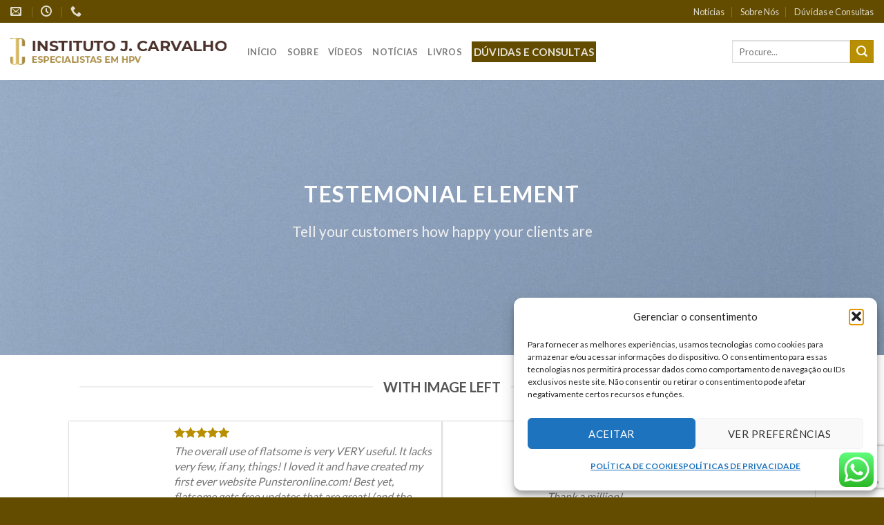

--- FILE ---
content_type: text/html; charset=UTF-8
request_url: https://juliocarvalhohpv.com.br/testimonials/
body_size: 23628
content:
<!DOCTYPE html>
<!--[if IE 9 ]> <html lang="pt-BR" prefix="og: https://ogp.me/ns#" class="ie9 loading-site no-js"> <![endif]-->
<!--[if IE 8 ]> <html lang="pt-BR" prefix="og: https://ogp.me/ns#" class="ie8 loading-site no-js"> <![endif]-->
<!--[if (gte IE 9)|!(IE)]><!--><html lang="pt-BR" prefix="og: https://ogp.me/ns#" class="loading-site no-js"> <!--<![endif]-->
<head>
	<meta charset="UTF-8" />
	<meta name="viewport" content="width=device-width, initial-scale=1.0, maximum-scale=1.0, user-scalable=no" />

	<link rel="profile" href="http://gmpg.org/xfn/11" />
	<link rel="pingback" href="https://juliocarvalhohpv.com.br/xmlrpc.php" />

	<script>(function(html){html.className = html.className.replace(/\bno-js\b/,'js')})(document.documentElement);</script>
	<style>img:is([sizes="auto" i], [sizes^="auto," i]) { contain-intrinsic-size: 3000px 1500px }</style>
	
<!-- Otimização para mecanismos de pesquisa pelo Rank Math - https://rankmath.com/ -->
<title>Testimonials - Cl&iacute;nica J. Carvalho</title>
<meta name="robots" content="follow, index, max-snippet:-1, max-video-preview:-1, max-image-preview:large"/>
<link rel="canonical" href="https://juliocarvalhohpv.com.br/testimonials/" />
<meta property="og:locale" content="pt_BR" />
<meta property="og:type" content="article" />
<meta property="og:title" content="Testimonials - Cl&iacute;nica J. Carvalho" />
<meta property="og:url" content="https://juliocarvalhohpv.com.br/testimonials/" />
<meta property="og:site_name" content="Cl&iacute;nica J. Carvalho" />
<meta property="article:publisher" content="https://www.facebook.com/hpvsite/" />
<meta property="og:image" content="https://juliocarvalhohpv.com.br/wp-content/uploads/2018/04/hpv-virus-1024x680.jpg" />
<meta property="og:image:secure_url" content="https://juliocarvalhohpv.com.br/wp-content/uploads/2018/04/hpv-virus-1024x680.jpg" />
<meta property="og:image:width" content="1020" />
<meta property="og:image:height" content="677" />
<meta property="og:image:alt" content="Testimonials" />
<meta property="og:image:type" content="image/jpeg" />
<meta property="article:published_time" content="2018-04-13T16:34:45-03:00" />
<meta name="twitter:card" content="summary_large_image" />
<meta name="twitter:title" content="Testimonials - Cl&iacute;nica J. Carvalho" />
<meta name="twitter:image" content="https://juliocarvalhohpv.com.br/wp-content/uploads/2018/04/hpv-virus-1024x680.jpg" />
<meta name="twitter:label1" content="Tempo para leitura" />
<meta name="twitter:data1" content="5 minutos" />
<script type="application/ld+json" class="rank-math-schema">{"@context":"https://schema.org","@graph":[{"@type":["HealthAndBeautyBusiness","Organization"],"@id":"https://juliocarvalhohpv.com.br/#organization","name":"HPV Online -Tudo sobre HPV","url":"https://juliocarvalhohpv.com.br","sameAs":["https://www.facebook.com/hpvsite/"],"logo":{"@type":"ImageObject","@id":"https://juliocarvalhohpv.com.br/#logo","url":"https://juliocarvalhohpv.com.br/wp-content/uploads/2011/11/logo-azul.png","contentUrl":"https://juliocarvalhohpv.com.br/wp-content/uploads/2011/11/logo-azul.png","caption":"HPV Online -Tudo sobre HPV","inLanguage":"pt-BR","width":"273","height":"94"},"openingHours":["Monday,Tuesday,Wednesday,Thursday,Friday,Saturday,Sunday 09:00-17:00"],"image":{"@id":"https://juliocarvalhohpv.com.br/#logo"}},{"@type":"WebSite","@id":"https://juliocarvalhohpv.com.br/#website","url":"https://juliocarvalhohpv.com.br","name":"HPV Online -Tudo sobre HPV","publisher":{"@id":"https://juliocarvalhohpv.com.br/#organization"},"inLanguage":"pt-BR"},{"@type":"ImageObject","@id":"https://juliocarvalhohpv.com.br/wp-content/uploads/2018/04/hpv-virus.jpg","url":"https://juliocarvalhohpv.com.br/wp-content/uploads/2018/04/hpv-virus.jpg","width":"2967","height":"1971","inLanguage":"pt-BR"},{"@type":"WebPage","@id":"https://juliocarvalhohpv.com.br/testimonials/#webpage","url":"https://juliocarvalhohpv.com.br/testimonials/","name":"Testimonials - Cl&iacute;nica J. Carvalho","datePublished":"2018-04-13T16:34:45-03:00","dateModified":"2018-04-13T16:34:45-03:00","isPartOf":{"@id":"https://juliocarvalhohpv.com.br/#website"},"primaryImageOfPage":{"@id":"https://juliocarvalhohpv.com.br/wp-content/uploads/2018/04/hpv-virus.jpg"},"inLanguage":"pt-BR"},{"@type":"Person","@id":"https://juliocarvalhohpv.com.br/author/admin/","name":"admin","url":"https://juliocarvalhohpv.com.br/author/admin/","image":{"@type":"ImageObject","@id":"https://secure.gravatar.com/avatar/7d81a41c817cfaf657bab084e3d8940aa26445b6fdf0772b15ef42b9e2ff8598?s=96&amp;d=mm&amp;r=g","url":"https://secure.gravatar.com/avatar/7d81a41c817cfaf657bab084e3d8940aa26445b6fdf0772b15ef42b9e2ff8598?s=96&amp;d=mm&amp;r=g","caption":"admin","inLanguage":"pt-BR"},"worksFor":{"@id":"https://juliocarvalhohpv.com.br/#organization"}},{"@type":"Article","headline":"Testimonials - Cl&iacute;nica J. Carvalho","datePublished":"2018-04-13T16:34:45-03:00","dateModified":"2018-04-13T16:34:45-03:00","author":{"@id":"https://juliocarvalhohpv.com.br/author/admin/","name":"admin"},"publisher":{"@id":"https://juliocarvalhohpv.com.br/#organization"},"description":"Tell your customers how happy your clients are","name":"Testimonials - Cl&iacute;nica J. Carvalho","@id":"https://juliocarvalhohpv.com.br/testimonials/#richSnippet","isPartOf":{"@id":"https://juliocarvalhohpv.com.br/testimonials/#webpage"},"image":{"@id":"https://juliocarvalhohpv.com.br/wp-content/uploads/2018/04/hpv-virus.jpg"},"inLanguage":"pt-BR","mainEntityOfPage":{"@id":"https://juliocarvalhohpv.com.br/testimonials/#webpage"}}]}</script>
<!-- /Plugin de SEO Rank Math para WordPress -->

<link rel='dns-prefetch' href='//platform-api.sharethis.com' />
<link rel="alternate" type="application/rss+xml" title="Feed para Cl&iacute;nica J. Carvalho &raquo;" href="https://juliocarvalhohpv.com.br/feed/" />
<link rel="alternate" type="application/rss+xml" title="Feed de comentários para Cl&iacute;nica J. Carvalho &raquo;" href="https://juliocarvalhohpv.com.br/comments/feed/" />
<script type="text/javascript">
/* <![CDATA[ */
window._wpemojiSettings = {"baseUrl":"https:\/\/s.w.org\/images\/core\/emoji\/16.0.1\/72x72\/","ext":".png","svgUrl":"https:\/\/s.w.org\/images\/core\/emoji\/16.0.1\/svg\/","svgExt":".svg","source":{"concatemoji":"https:\/\/juliocarvalhohpv.com.br\/wp-includes\/js\/wp-emoji-release.min.js?ver=6.8.3"}};
/*! This file is auto-generated */
!function(s,n){var o,i,e;function c(e){try{var t={supportTests:e,timestamp:(new Date).valueOf()};sessionStorage.setItem(o,JSON.stringify(t))}catch(e){}}function p(e,t,n){e.clearRect(0,0,e.canvas.width,e.canvas.height),e.fillText(t,0,0);var t=new Uint32Array(e.getImageData(0,0,e.canvas.width,e.canvas.height).data),a=(e.clearRect(0,0,e.canvas.width,e.canvas.height),e.fillText(n,0,0),new Uint32Array(e.getImageData(0,0,e.canvas.width,e.canvas.height).data));return t.every(function(e,t){return e===a[t]})}function u(e,t){e.clearRect(0,0,e.canvas.width,e.canvas.height),e.fillText(t,0,0);for(var n=e.getImageData(16,16,1,1),a=0;a<n.data.length;a++)if(0!==n.data[a])return!1;return!0}function f(e,t,n,a){switch(t){case"flag":return n(e,"\ud83c\udff3\ufe0f\u200d\u26a7\ufe0f","\ud83c\udff3\ufe0f\u200b\u26a7\ufe0f")?!1:!n(e,"\ud83c\udde8\ud83c\uddf6","\ud83c\udde8\u200b\ud83c\uddf6")&&!n(e,"\ud83c\udff4\udb40\udc67\udb40\udc62\udb40\udc65\udb40\udc6e\udb40\udc67\udb40\udc7f","\ud83c\udff4\u200b\udb40\udc67\u200b\udb40\udc62\u200b\udb40\udc65\u200b\udb40\udc6e\u200b\udb40\udc67\u200b\udb40\udc7f");case"emoji":return!a(e,"\ud83e\udedf")}return!1}function g(e,t,n,a){var r="undefined"!=typeof WorkerGlobalScope&&self instanceof WorkerGlobalScope?new OffscreenCanvas(300,150):s.createElement("canvas"),o=r.getContext("2d",{willReadFrequently:!0}),i=(o.textBaseline="top",o.font="600 32px Arial",{});return e.forEach(function(e){i[e]=t(o,e,n,a)}),i}function t(e){var t=s.createElement("script");t.src=e,t.defer=!0,s.head.appendChild(t)}"undefined"!=typeof Promise&&(o="wpEmojiSettingsSupports",i=["flag","emoji"],n.supports={everything:!0,everythingExceptFlag:!0},e=new Promise(function(e){s.addEventListener("DOMContentLoaded",e,{once:!0})}),new Promise(function(t){var n=function(){try{var e=JSON.parse(sessionStorage.getItem(o));if("object"==typeof e&&"number"==typeof e.timestamp&&(new Date).valueOf()<e.timestamp+604800&&"object"==typeof e.supportTests)return e.supportTests}catch(e){}return null}();if(!n){if("undefined"!=typeof Worker&&"undefined"!=typeof OffscreenCanvas&&"undefined"!=typeof URL&&URL.createObjectURL&&"undefined"!=typeof Blob)try{var e="postMessage("+g.toString()+"("+[JSON.stringify(i),f.toString(),p.toString(),u.toString()].join(",")+"));",a=new Blob([e],{type:"text/javascript"}),r=new Worker(URL.createObjectURL(a),{name:"wpTestEmojiSupports"});return void(r.onmessage=function(e){c(n=e.data),r.terminate(),t(n)})}catch(e){}c(n=g(i,f,p,u))}t(n)}).then(function(e){for(var t in e)n.supports[t]=e[t],n.supports.everything=n.supports.everything&&n.supports[t],"flag"!==t&&(n.supports.everythingExceptFlag=n.supports.everythingExceptFlag&&n.supports[t]);n.supports.everythingExceptFlag=n.supports.everythingExceptFlag&&!n.supports.flag,n.DOMReady=!1,n.readyCallback=function(){n.DOMReady=!0}}).then(function(){return e}).then(function(){var e;n.supports.everything||(n.readyCallback(),(e=n.source||{}).concatemoji?t(e.concatemoji):e.wpemoji&&e.twemoji&&(t(e.twemoji),t(e.wpemoji)))}))}((window,document),window._wpemojiSettings);
/* ]]> */
</script>
<link rel='stylesheet' id='ht_ctc_main_css-css' href='https://juliocarvalhohpv.com.br/wp-content/plugins/click-to-chat-for-whatsapp/new/inc/assets/css/main.css?ver=4.33' type='text/css' media='all' />
<style id='wp-emoji-styles-inline-css' type='text/css'>

	img.wp-smiley, img.emoji {
		display: inline !important;
		border: none !important;
		box-shadow: none !important;
		height: 1em !important;
		width: 1em !important;
		margin: 0 0.07em !important;
		vertical-align: -0.1em !important;
		background: none !important;
		padding: 0 !important;
	}
</style>
<style id='wp-block-library-inline-css' type='text/css'>
:root{--wp-admin-theme-color:#007cba;--wp-admin-theme-color--rgb:0,124,186;--wp-admin-theme-color-darker-10:#006ba1;--wp-admin-theme-color-darker-10--rgb:0,107,161;--wp-admin-theme-color-darker-20:#005a87;--wp-admin-theme-color-darker-20--rgb:0,90,135;--wp-admin-border-width-focus:2px;--wp-block-synced-color:#7a00df;--wp-block-synced-color--rgb:122,0,223;--wp-bound-block-color:var(--wp-block-synced-color)}@media (min-resolution:192dpi){:root{--wp-admin-border-width-focus:1.5px}}.wp-element-button{cursor:pointer}:root{--wp--preset--font-size--normal:16px;--wp--preset--font-size--huge:42px}:root .has-very-light-gray-background-color{background-color:#eee}:root .has-very-dark-gray-background-color{background-color:#313131}:root .has-very-light-gray-color{color:#eee}:root .has-very-dark-gray-color{color:#313131}:root .has-vivid-green-cyan-to-vivid-cyan-blue-gradient-background{background:linear-gradient(135deg,#00d084,#0693e3)}:root .has-purple-crush-gradient-background{background:linear-gradient(135deg,#34e2e4,#4721fb 50%,#ab1dfe)}:root .has-hazy-dawn-gradient-background{background:linear-gradient(135deg,#faaca8,#dad0ec)}:root .has-subdued-olive-gradient-background{background:linear-gradient(135deg,#fafae1,#67a671)}:root .has-atomic-cream-gradient-background{background:linear-gradient(135deg,#fdd79a,#004a59)}:root .has-nightshade-gradient-background{background:linear-gradient(135deg,#330968,#31cdcf)}:root .has-midnight-gradient-background{background:linear-gradient(135deg,#020381,#2874fc)}.has-regular-font-size{font-size:1em}.has-larger-font-size{font-size:2.625em}.has-normal-font-size{font-size:var(--wp--preset--font-size--normal)}.has-huge-font-size{font-size:var(--wp--preset--font-size--huge)}.has-text-align-center{text-align:center}.has-text-align-left{text-align:left}.has-text-align-right{text-align:right}#end-resizable-editor-section{display:none}.aligncenter{clear:both}.items-justified-left{justify-content:flex-start}.items-justified-center{justify-content:center}.items-justified-right{justify-content:flex-end}.items-justified-space-between{justify-content:space-between}.screen-reader-text{border:0;clip-path:inset(50%);height:1px;margin:-1px;overflow:hidden;padding:0;position:absolute;width:1px;word-wrap:normal!important}.screen-reader-text:focus{background-color:#ddd;clip-path:none;color:#444;display:block;font-size:1em;height:auto;left:5px;line-height:normal;padding:15px 23px 14px;text-decoration:none;top:5px;width:auto;z-index:100000}html :where(.has-border-color){border-style:solid}html :where([style*=border-top-color]){border-top-style:solid}html :where([style*=border-right-color]){border-right-style:solid}html :where([style*=border-bottom-color]){border-bottom-style:solid}html :where([style*=border-left-color]){border-left-style:solid}html :where([style*=border-width]){border-style:solid}html :where([style*=border-top-width]){border-top-style:solid}html :where([style*=border-right-width]){border-right-style:solid}html :where([style*=border-bottom-width]){border-bottom-style:solid}html :where([style*=border-left-width]){border-left-style:solid}html :where(img[class*=wp-image-]){height:auto;max-width:100%}:where(figure){margin:0 0 1em}html :where(.is-position-sticky){--wp-admin--admin-bar--position-offset:var(--wp-admin--admin-bar--height,0px)}@media screen and (max-width:600px){html :where(.is-position-sticky){--wp-admin--admin-bar--position-offset:0px}}
</style>
<style id='classic-theme-styles-inline-css' type='text/css'>
/*! This file is auto-generated */
.wp-block-button__link{color:#fff;background-color:#32373c;border-radius:9999px;box-shadow:none;text-decoration:none;padding:calc(.667em + 2px) calc(1.333em + 2px);font-size:1.125em}.wp-block-file__button{background:#32373c;color:#fff;text-decoration:none}
</style>
<link rel='stylesheet' id='wp-components-css' href='https://juliocarvalhohpv.com.br/wp-includes/css/dist/components/style.min.css?ver=6.8.3' type='text/css' media='all' />
<link rel='stylesheet' id='wp-preferences-css' href='https://juliocarvalhohpv.com.br/wp-includes/css/dist/preferences/style.min.css?ver=6.8.3' type='text/css' media='all' />
<link rel='stylesheet' id='wp-block-editor-css' href='https://juliocarvalhohpv.com.br/wp-includes/css/dist/block-editor/style.min.css?ver=6.8.3' type='text/css' media='all' />
<link rel='stylesheet' id='popup-maker-block-library-style-css' href='https://juliocarvalhohpv.com.br/wp-content/plugins/popup-maker/dist/packages/block-library-style.css?ver=dbea705cfafe089d65f1' type='text/css' media='all' />
<link rel='stylesheet' id='contact-form-7-css' href='https://juliocarvalhohpv.com.br/wp-content/plugins/contact-form-7/includes/css/styles.css?ver=6.1.3' type='text/css' media='all' />
<link rel='stylesheet' id='cntctfrm_form_style-css' href='https://juliocarvalhohpv.com.br/wp-content/plugins/contact-form-plugin/css/form_style.css?ver=4.3.5' type='text/css' media='all' />
<link rel='stylesheet' id='cmplz-general-css' href='https://juliocarvalhohpv.com.br/wp-content/plugins/complianz-gdpr/assets/css/cookieblocker.min.css?ver=1763732114' type='text/css' media='all' />
<link rel='stylesheet' id='flatsome-icons-css' href='https://juliocarvalhohpv.com.br/wp-content/themes/flatsome/assets/css/fl-icons.css?ver=3.3' type='text/css' media='all' />
<link rel='stylesheet' id='flatsome-main-css' href='https://juliocarvalhohpv.com.br/wp-content/themes/flatsome/assets/css/flatsome.css?ver=3.7.2' type='text/css' media='all' />
<link rel='stylesheet' id='flatsome-style-css' href='https://juliocarvalhohpv.com.br/wp-content/themes/hpv-online/style.css?ver=3.0' type='text/css' media='all' />
<script type="text/javascript">
            window._nslDOMReady = (function () {
                const executedCallbacks = new Set();
            
                return function (callback) {
                    /**
                    * Third parties might dispatch DOMContentLoaded events, so we need to ensure that we only run our callback once!
                    */
                    if (executedCallbacks.has(callback)) return;
            
                    const wrappedCallback = function () {
                        if (executedCallbacks.has(callback)) return;
                        executedCallbacks.add(callback);
                        callback();
                    };
            
                    if (document.readyState === "complete" || document.readyState === "interactive") {
                        wrappedCallback();
                    } else {
                        document.addEventListener("DOMContentLoaded", wrappedCallback);
                    }
                };
            })();
        </script><script type="text/javascript" src="https://juliocarvalhohpv.com.br/wp-includes/js/jquery/jquery.min.js?ver=3.7.1" id="jquery-core-js"></script>
<script type="text/javascript" src="https://juliocarvalhohpv.com.br/wp-includes/js/jquery/jquery-migrate.min.js?ver=3.4.1" id="jquery-migrate-js"></script>
<script type="text/javascript" src="//platform-api.sharethis.com/js/sharethis.js#source=googleanalytics-wordpress#product=ga&amp;property=5ef4b94b048927001269a852" id="googleanalytics-platform-sharethis-js"></script>
<link rel="https://api.w.org/" href="https://juliocarvalhohpv.com.br/wp-json/" /><link rel="alternate" title="JSON" type="application/json" href="https://juliocarvalhohpv.com.br/wp-json/wp/v2/pages/6808" /><link rel="EditURI" type="application/rsd+xml" title="RSD" href="https://juliocarvalhohpv.com.br/xmlrpc.php?rsd" />
<meta name="generator" content="WordPress 6.8.3" />
<link rel='shortlink' href='https://juliocarvalhohpv.com.br/?p=6808' />
<link rel="alternate" title="oEmbed (JSON)" type="application/json+oembed" href="https://juliocarvalhohpv.com.br/wp-json/oembed/1.0/embed?url=https%3A%2F%2Fjuliocarvalhohpv.com.br%2Ftestimonials%2F" />
<link rel="alternate" title="oEmbed (XML)" type="text/xml+oembed" href="https://juliocarvalhohpv.com.br/wp-json/oembed/1.0/embed?url=https%3A%2F%2Fjuliocarvalhohpv.com.br%2Ftestimonials%2F&#038;format=xml" />
<style type="text/css">
	#main_menu {font-family:, sans-serif;}
	h1.entry-title-page{font-family:, sans-serif;}
	h1, h2, h3, h4, h5, h6, h1 a, h2 a, h3 a, h4 a, h5 a, h6 a, .recent_post-title, .su-service-title, .lb_heading, .su-heading-shell, .su_au_name, .su-pricing-title, .su-pricing-value {font-family:, sans-serif;}
	h3.widget-title {font-family:, sans-serif;}
	body {font-family:, sans-serif;}
	</style><!-- Global site tag (gtag.js) - Google Ads: 833929001 -->
<script async src="https://www.googletagmanager.com/gtag/js?id=AW-833929001"></script>
<script>
  window.dataLayer = window.dataLayer || [];
  function gtag(){dataLayer.push(arguments);}
  gtag('js', new Date());

  gtag('config', 'AW-833929001');
</script>

<script>
  window.addEventListener('DOMContentLoaded', function(){
document.querySelector('#wpcf7-f7198-p7144-o1').addEventListener('submit', function(){ 
console.log('formulario enviado')
gtag('event', 'conversion', {'send_to': 'AW-833929001/C6AQCInbyOcCEKn-0o0D'});

    })
  })

</script>			<style>.cmplz-hidden {
					display: none !important;
				}</style><style>.bg{opacity: 0; transition: opacity 1s; -webkit-transition: opacity 1s;} .bg-loaded{opacity: 1;}</style><!--[if IE]><link rel="stylesheet" type="text/css" href="https://juliocarvalhohpv.com.br/wp-content/themes/flatsome/assets/css/ie-fallback.css"><script src="//cdnjs.cloudflare.com/ajax/libs/html5shiv/3.6.1/html5shiv.js"></script><script>var head = document.getElementsByTagName('head')[0],style = document.createElement('style');style.type = 'text/css';style.styleSheet.cssText = ':before,:after{content:none !important';head.appendChild(style);setTimeout(function(){head.removeChild(style);}, 0);</script><script src="https://juliocarvalhohpv.com.br/wp-content/themes/flatsome/assets/libs/ie-flexibility.js"></script><![endif]-->    <script type="text/javascript">
    WebFontConfig = {
      google: { families: [ "Lato:regular,700","Lato:regular,400","Lato:regular,700","Dancing+Script:regular,400", ] }
    };
    (function() {
      var wf = document.createElement('script');
      wf.src = 'https://ajax.googleapis.com/ajax/libs/webfont/1/webfont.js';
      wf.type = 'text/javascript';
      wf.async = 'true';
      var s = document.getElementsByTagName('script')[0];
      s.parentNode.insertBefore(wf, s);
    })(); </script>
  <meta name="generator" content="Elementor 3.33.1; features: e_font_icon_svg, additional_custom_breakpoints; settings: css_print_method-external, google_font-enabled, font_display-swap">
<script>
(function() {
	(function (i, s, o, g, r, a, m) {
		i['GoogleAnalyticsObject'] = r;
		i[r] = i[r] || function () {
				(i[r].q = i[r].q || []).push(arguments)
			}, i[r].l = 1 * new Date();
		a = s.createElement(o),
			m = s.getElementsByTagName(o)[0];
		a.async = 1;
		a.src = g;
		m.parentNode.insertBefore(a, m)
	})(window, document, 'script', 'https://google-analytics.com/analytics.js', 'ga');

	ga('create', 'UA-162754947-1', 'auto');
			ga('send', 'pageview');
	})();
</script>
			<style>
				.e-con.e-parent:nth-of-type(n+4):not(.e-lazyloaded):not(.e-no-lazyload),
				.e-con.e-parent:nth-of-type(n+4):not(.e-lazyloaded):not(.e-no-lazyload) * {
					background-image: none !important;
				}
				@media screen and (max-height: 1024px) {
					.e-con.e-parent:nth-of-type(n+3):not(.e-lazyloaded):not(.e-no-lazyload),
					.e-con.e-parent:nth-of-type(n+3):not(.e-lazyloaded):not(.e-no-lazyload) * {
						background-image: none !important;
					}
				}
				@media screen and (max-height: 640px) {
					.e-con.e-parent:nth-of-type(n+2):not(.e-lazyloaded):not(.e-no-lazyload),
					.e-con.e-parent:nth-of-type(n+2):not(.e-lazyloaded):not(.e-no-lazyload) * {
						background-image: none !important;
					}
				}
			</style>
			<link rel="icon" href="https://juliocarvalhohpv.com.br/wp-content/uploads/2018/04/cropped-logo-32x32.png" sizes="32x32" />
<link rel="icon" href="https://juliocarvalhohpv.com.br/wp-content/uploads/2018/04/cropped-logo-192x192.png" sizes="192x192" />
<link rel="apple-touch-icon" href="https://juliocarvalhohpv.com.br/wp-content/uploads/2018/04/cropped-logo-180x180.png" />
<meta name="msapplication-TileImage" content="https://juliocarvalhohpv.com.br/wp-content/uploads/2018/04/cropped-logo-270x270.png" />
<style id="custom-css" type="text/css">:root {--primary-color: #634c00;}/* Site Width */.header-main{height: 83px}#logo img{max-height: 83px}#logo{width:313px;}.header-bottom{min-height: 10px}.header-top{min-height: 33px}.transparent .header-main{height: 30px}.transparent #logo img{max-height: 30px}.has-transparent + .page-title:first-of-type,.has-transparent + #main > .page-title,.has-transparent + #main > div > .page-title,.has-transparent + #main .page-header-wrapper:first-of-type .page-title{padding-top: 60px;}.header.show-on-scroll,.stuck .header-main{height:70px!important}.stuck #logo img{max-height: 70px!important}.search-form{ width: 100%;}.header-bg-color, .header-wrapper {background-color: rgba(255,255,255,0.9)}.header-bottom {background-color: #f1f1f1}.header-main .nav > li > a{line-height: 16px }.stuck .header-main .nav > li > a{line-height: 50px }@media (max-width: 549px) {.header-main{height: 70px}#logo img{max-height: 70px}}.nav-dropdown{font-size:100%}.header-top{background-color:#634c00!important;}/* Color */.accordion-title.active, .has-icon-bg .icon .icon-inner,.logo a, .primary.is-underline, .primary.is-link, .badge-outline .badge-inner, .nav-outline > li.active> a,.nav-outline >li.active > a, .cart-icon strong,[data-color='primary'], .is-outline.primary{color: #634c00;}/* Color !important */[data-text-color="primary"]{color: #634c00!important;}/* Background Color */[data-text-bg="primary"]{background-color: #634c00;}/* Background */.scroll-to-bullets a,.featured-title, .label-new.menu-item > a:after, .nav-pagination > li > .current,.nav-pagination > li > span:hover,.nav-pagination > li > a:hover,.has-hover:hover .badge-outline .badge-inner,button[type="submit"], .button.wc-forward:not(.checkout):not(.checkout-button), .button.submit-button, .button.primary:not(.is-outline),.featured-table .title,.is-outline:hover, .has-icon:hover .icon-label,.nav-dropdown-bold .nav-column li > a:hover, .nav-dropdown.nav-dropdown-bold > li > a:hover, .nav-dropdown-bold.dark .nav-column li > a:hover, .nav-dropdown.nav-dropdown-bold.dark > li > a:hover, .is-outline:hover, .tagcloud a:hover,.grid-tools a, input[type='submit']:not(.is-form), .box-badge:hover .box-text, input.button.alt,.nav-box > li > a:hover,.nav-box > li.active > a,.nav-pills > li.active > a ,.current-dropdown .cart-icon strong, .cart-icon:hover strong, .nav-line-bottom > li > a:before, .nav-line-grow > li > a:before, .nav-line > li > a:before,.banner, .header-top, .slider-nav-circle .flickity-prev-next-button:hover svg, .slider-nav-circle .flickity-prev-next-button:hover .arrow, .primary.is-outline:hover, .button.primary:not(.is-outline), input[type='submit'].primary, input[type='submit'].primary, input[type='reset'].button, input[type='button'].primary, .badge-inner{background-color: #634c00;}/* Border */.nav-vertical.nav-tabs > li.active > a,.scroll-to-bullets a.active,.nav-pagination > li > .current,.nav-pagination > li > span:hover,.nav-pagination > li > a:hover,.has-hover:hover .badge-outline .badge-inner,.accordion-title.active,.featured-table,.is-outline:hover, .tagcloud a:hover,blockquote, .has-border, .cart-icon strong:after,.cart-icon strong,.blockUI:before, .processing:before,.loading-spin, .slider-nav-circle .flickity-prev-next-button:hover svg, .slider-nav-circle .flickity-prev-next-button:hover .arrow, .primary.is-outline:hover{border-color: #634c00}.nav-tabs > li.active > a{border-top-color: #634c00}.widget_shopping_cart_content .blockUI.blockOverlay:before { border-left-color: #634c00 }.woocommerce-checkout-review-order .blockUI.blockOverlay:before { border-left-color: #634c00 }/* Fill */.slider .flickity-prev-next-button:hover svg,.slider .flickity-prev-next-button:hover .arrow{fill: #634c00;}/* Background Color */[data-icon-label]:after, .secondary.is-underline:hover,.secondary.is-outline:hover,.icon-label,.button.secondary:not(.is-outline),.button.alt:not(.is-outline), .badge-inner.on-sale, .button.checkout, .single_add_to_cart_button{ background-color:#b98f02; }[data-text-bg="secondary"]{background-color: #b98f02;}/* Color */.secondary.is-underline,.secondary.is-link, .secondary.is-outline,.stars a.active, .star-rating:before, .woocommerce-page .star-rating:before,.star-rating span:before, .color-secondary{color: #b98f02}/* Color !important */[data-text-color="secondary"]{color: #b98f02!important;}/* Border */.secondary.is-outline:hover{border-color:#b98f02}.success.is-underline:hover,.success.is-outline:hover,.success{background-color: #dd9933}.success-color, .success.is-link, .success.is-outline{color: #dd9933;}.success-border{border-color: #dd9933!important;}/* Color !important */[data-text-color="success"]{color: #dd9933!important;}/* Background Color */[data-text-bg="success"]{background-color: #dd9933;}.alert.is-underline:hover,.alert.is-outline:hover,.alert{background-color: #af0202}.alert.is-link, .alert.is-outline, .color-alert{color: #af0202;}/* Color !important */[data-text-color="alert"]{color: #af0202!important;}/* Background Color */[data-text-bg="alert"]{background-color: #af0202;}body{font-family:"Lato", sans-serif}body{font-weight: 400}.nav > li > a {font-family:"Lato", sans-serif;}.nav > li > a {font-weight: 700;}h1,h2,h3,h4,h5,h6,.heading-font, .off-canvas-center .nav-sidebar.nav-vertical > li > a{font-family: "Lato", sans-serif;}h1,h2,h3,h4,h5,h6,.heading-font,.banner h1,.banner h2{font-weight: 700;}.alt-font{font-family: "Dancing Script", sans-serif;}.alt-font{font-weight: 400!important;}.footer-1{background-color: #ffffff}.footer-2{background-color: #0e76bc}.absolute-footer, html{background-color: #634c00}/* Custom CSS */.medium-logo-center .primary span{color:rgba(255,255,255,0.85);font-size:15px;padding-left:2px;padding-right:2px;padding-top:2px;padding-bottom:2px;}.table-responsive>.table-bordered{border: 0;}.table-bordered{border: 1px solid #ddd;}.table{width: 100%;max-width: 100%;margin-bottom: 20px;}table{background-color: transparent;border-spacing: 2px;border-collapse: separate;display: table;border-color: grey;}.table-responsive, table{-moz-box-sizing: border-box;box-sizing: border-box;}.table-responsive{width: 100%;margin-bottom: 15px;overflow-y: hidden;-ms-overflow-style: -ms-autohiding-scrollbar;border: 1px solid #ddd;min-height: .01%;overflow-x: auto;}.table-head{background-color: #4f81bc;border-color: #fff;color: #fff;}tr{display: table-row;vertical-align: inherit;border-color: inherit;}#content{box-shadow: 0px 0px 0px #fff !important;}#content .col{box-shadow: 0px 0px 2px 0px #9d9d9d;}#content img{max-width: 400px;}a{color: #4e9ace;font-weight: 900;}@media screen and (max-width: 767px){.table-responsive>.table{margin-bottom: 0;}}.secondary-nav-links-mobile a.secondary-nav-btn {display: inline-block;margin: 0px;font-size: 22px;}.secondary-nav-links-mobile .col.medium-3.small-12.large-3 {padding-bottom: 10px;}.dark-text .dark blockquote p {color: #999;}/* Custom CSS Mobile */@media (max-width: 549px){.map_inner.map-inner {min-width: 400px;}}.label-new.menu-item > a:after{content:"Novo";}.label-hot.menu-item > a:after{content:"Quente";}.label-sale.menu-item > a:after{content:"Promoção";}.label-popular.menu-item > a:after{content:"Popular";}</style></head>

<body class="wp-singular page-template page-template-page-blank page-template-page-blank-php page page-id-6808 wp-custom-logo wp-theme-flatsome wp-child-theme-hpv-online lightbox nav-dropdown-has-arrow elementor-default elementor-kit-7443">


<a class="skip-link screen-reader-text" href="#main">Skip to content</a>

<div id="wrapper">


<header id="header" class="header header-full-width has-sticky sticky-jump">
   <div class="header-wrapper">
	<div id="top-bar" class="header-top hide-for-sticky nav-dark hide-for-medium">
    <div class="flex-row container">
      <div class="flex-col hide-for-medium flex-left">
          <ul class="nav nav-left medium-nav-center nav-small  nav-divided">
              <li class="header-contact-wrapper">
		<ul id="header-contact" class="nav nav-divided nav-uppercase header-contact">
		
						<li class="">
			  <a href="mailto:contato@juliocarvalhohpv.com.br" class="tooltip" title="contato@juliocarvalhohpv.com.br">
				  <i class="icon-envelop" style="font-size:16px;"></i>			       <span>
			       				       </span>
			  </a>
			</li>
					
						<li class="">
			  <a class="tooltip" title="08:00 - 17:00 ">
			  	   <i class="icon-clock" style="font-size:16px;"></i>			        <span></span>
			  </a>
			 </li>
			
						<li class="">
			  <a href="tel:(11) 3831-0128 (11) 3641-4690" class="tooltip" title="(11) 3831-0128 (11) 3641-4690">
			     <i class="icon-phone" style="font-size:16px;"></i>			      <span></span>
			  </a>
			</li>
				</ul>
</li>          </ul>
      </div><!-- flex-col left -->

      <div class="flex-col hide-for-medium flex-center">
          <ul class="nav nav-center nav-small  nav-divided">
                        </ul>
      </div><!-- center -->

      <div class="flex-col hide-for-medium flex-right">
         <ul class="nav top-bar-nav nav-right nav-small  nav-divided">
              <li id="menu-item-7215" class="menu-item menu-item-type-post_type menu-item-object-page  menu-item-7215"><a href="https://juliocarvalhohpv.com.br/blog/" class="nav-top-link">Notícias</a></li>
<li id="menu-item-7217" class="menu-item menu-item-type-post_type menu-item-object-page  menu-item-7217"><a href="https://juliocarvalhohpv.com.br/sobre/" class="nav-top-link">Sobre Nós</a></li>
<li id="menu-item-7271" class="menu-item menu-item-type-post_type menu-item-object-page  menu-item-7271"><a href="https://juliocarvalhohpv.com.br/agende/" class="nav-top-link">Dúvidas e Consultas</a></li>
          </ul>
      </div><!-- .flex-col right -->

      
    </div><!-- .flex-row -->
</div><!-- #header-top -->
<div id="masthead" class="header-main ">
      <div class="header-inner flex-row container logo-left medium-logo-center" role="navigation">

          <!-- Logo -->
          <div id="logo" class="flex-col logo">
            <!-- Header logo -->
<a href="https://juliocarvalhohpv.com.br/" title="Cl&iacute;nica J. Carvalho - Instituto Especializado em tudo sobre o v&iacute;rus HPV" rel="home">
    <img width="313" height="83" src="https://juliocarvalhohpv.com.br/wp-content/uploads/2023/10/logo-instituto-j-carvalho.png" class="header_logo header-logo" alt="Cl&iacute;nica J. Carvalho"/><img  width="313" height="83" src="https://juliocarvalhohpv.com.br/wp-content/uploads/2023/10/logo-instituto-j-carvalho.png" class="header-logo-dark" alt="Cl&iacute;nica J. Carvalho"/></a>
          </div>

          <!-- Mobile Left Elements -->
          <div class="flex-col show-for-medium flex-left">
            <ul class="mobile-nav nav nav-left ">
              <li class="nav-icon has-icon">
  <div class="header-button">		<a href="#" data-open="#main-menu" data-pos="left" data-bg="main-menu-overlay" data-color="" class="icon primary button round is-small" aria-controls="main-menu" aria-expanded="false">
		
		  <i class="icon-menu" ></i>
		  		</a>
	 </div> </li>            </ul>
          </div>

          <!-- Left Elements -->
          <div class="flex-col hide-for-medium flex-left
            flex-grow">
            <ul class="header-nav header-nav-main nav nav-left  nav-line-bottom nav-uppercase" >
              <li id="menu-item-7209" class="menu-item menu-item-type-custom menu-item-object-custom menu-item-home  menu-item-7209"><a href="https://juliocarvalhohpv.com.br/" class="nav-top-link">Início</a></li>
<li id="menu-item-7210" class="menu-item menu-item-type-post_type menu-item-object-page  menu-item-7210"><a href="https://juliocarvalhohpv.com.br/sobre/" class="nav-top-link">Sobre</a></li>
<li id="menu-item-7211" class="menu-item menu-item-type-post_type menu-item-object-page  menu-item-7211"><a href="https://juliocarvalhohpv.com.br/videos/" class="nav-top-link">Vídeos</a></li>
<li id="menu-item-7213" class="menu-item menu-item-type-post_type menu-item-object-page  menu-item-7213"><a href="https://juliocarvalhohpv.com.br/blog/" class="nav-top-link">Notícias</a></li>
<li id="menu-item-7212" class="menu-item menu-item-type-post_type menu-item-object-page  menu-item-7212"><a href="https://juliocarvalhohpv.com.br/livros/" class="nav-top-link">Livros</a></li>
<li class="html custom html_topbar_right"><a href="/agende/" target="_self" class="button primary is-primary agendeBtn"  >
    <span>Dúvidas e Consultas</span>
  </a>
</li>            </ul>
          </div>

          <!-- Right Elements -->
          <div class="flex-col hide-for-medium flex-right">
            <ul class="header-nav header-nav-main nav nav-right  nav-line-bottom nav-uppercase">
              <li class="header-search-form search-form html relative has-icon">
	<div class="header-search-form-wrapper">
		<div class="searchform-wrapper ux-search-box relative form- is-normal"><form method="get" class="searchform" action="https://juliocarvalhohpv.com.br/" role="search">
		<div class="flex-row relative">
			<div class="flex-col flex-grow">
	   	   <input type="search" class="search-field mb-0" name="s" value="" id="s" placeholder="Procure..." />
			</div><!-- .flex-col -->
			<div class="flex-col">
				<button type="submit" class="ux-search-submit submit-button secondary button icon mb-0">
					<i class="icon-search" ></i>				</button>
			</div><!-- .flex-col -->
		</div><!-- .flex-row -->
    <div class="live-search-results text-left z-top"></div>
</form>
</div>	</div>
</li>            </ul>
          </div>

          <!-- Mobile Right Elements -->
          <div class="flex-col show-for-medium flex-right">
            <ul class="mobile-nav nav nav-right ">
              <li class="html header-button-1">
	<div class="header-button">
	<a href="/agende/" class="button secondary is-small"  style="border-radius:99px;">
    <span>Dúvida Consulta</span>
  </a>
	</div>
</li>


<li class="header-search header-search-dropdown has-icon has-dropdown menu-item-has-children">
	<div class="header-button">	<a href="#" class="icon primary button circle is-small"><i class="icon-search" ></i></a>
	</div>	<ul class="nav-dropdown nav-dropdown-default">
	 	<li class="header-search-form search-form html relative has-icon">
	<div class="header-search-form-wrapper">
		<div class="searchform-wrapper ux-search-box relative form- is-normal"><form method="get" class="searchform" action="https://juliocarvalhohpv.com.br/" role="search">
		<div class="flex-row relative">
			<div class="flex-col flex-grow">
	   	   <input type="search" class="search-field mb-0" name="s" value="" id="s" placeholder="Procure..." />
			</div><!-- .flex-col -->
			<div class="flex-col">
				<button type="submit" class="ux-search-submit submit-button secondary button icon mb-0">
					<i class="icon-search" ></i>				</button>
			</div><!-- .flex-col -->
		</div><!-- .flex-row -->
    <div class="live-search-results text-left z-top"></div>
</form>
</div>	</div>
</li>	</ul><!-- .nav-dropdown -->
</li>
            </ul>
          </div>

      </div><!-- .header-inner -->
     
            <!-- Header divider -->
      <div class="container"><div class="top-divider full-width"></div></div>
      </div><!-- .header-main -->
<div class="header-bg-container fill"><div class="header-bg-image fill"></div><div class="header-bg-color fill"></div></div><!-- .header-bg-container -->   </div><!-- header-wrapper-->
</header>


<main id="main" class="">


<div id="content" role="main" class="content-area">

		
			
  <div class="banner has-hover has-parallax" id="banner-114990723">
          <div class="banner-inner fill">
        <div class="banner-bg fill" data-parallax="-2" data-parallax-container=".banner" data-parallax-background>
            <div class="bg fill bg-fill "></div>
                                    
                    </div><!-- bg-layers -->
        <div class="banner-layers container">
            <div class="fill banner-link"></div>            
   <div id="text-box-1980554261" class="text-box banner-layer x50 md-x50 lg-x50 y50 md-y50 lg-y50 res-text">
                                <div class="text dark">
              
              <div class="text-inner text-center">
                  
<h3 class="uppercase"><strong>Testemonial element</strong></h3>
<p class="lead">Tell your customers how happy your clients are</p>
              </div>
           </div><!-- text-box-inner -->
                            
<style scope="scope">

#text-box-1980554261 {
  width: 60%;
}
#text-box-1980554261 .text {
  font-size: 100%;
}
</style>
    </div><!-- text-box -->
 
        </div><!-- .banner-layers -->
      </div><!-- .banner-inner -->

            
<style scope="scope">

#banner-114990723 {
  padding-top: 398px;
}
#banner-114990723 .bg.bg-loaded {
  background-image: url(https://juliocarvalhohpv.com.br/wp-content/uploads/2016/08/dummy-2.jpg);
}
#banner-114990723 .bg {
  background-position: 66% 25%;
}
</style>
  </div><!-- .banner -->


<div class="container section-title-container" ><h3 class="section-title section-title-center"><b></b><span class="section-title-main" >With image left</span><b></b></h3></div><!-- .section-title -->
<div class="row"  id="row-102620465">
<div class="col medium-6 small-12 large-6"  ><div class="col-inner"  >
  <div class="icon-box testimonial-box icon-box-left text-left">
                <div class="icon-box-img testimonial-image circle" style="width: 121px">
                      </div>
                <div class="icon-box-text p-last-0">
          <div class="star-rating"><span style="width:100%"><strong class="rating"></strong></span></div>  				<div class="testimonial-text line-height-small italic test_text first-reset last-reset is-italic">
            
<p>The overall use of flatsome is very VERY useful. It lacks very few, if any, things! I loved it and have created my first ever website Punsteronline.com! Best yet, flatsome gets free updates that are great! (and the support is amazing as well!:)</p>
          </div>
          <div class="testimonial-meta pt-half">
             <strong class="testimonial-name test_name">Mark Jance</strong>
             <span class="testimonial-name-divider"> / </span>             <span class="testimonial-company test_company">Facebook</span>
          </div>
        </div>
  </div><!-- .icon-box -->

  
</div></div>
<div class="col medium-6 small-12 large-6"  ><div class="col-inner"  >
  <div class="icon-box testimonial-box icon-box-left text-left">
                <div class="icon-box-img testimonial-image circle" style="width: 121px">
                      </div>
                <div class="icon-box-text p-last-0">
          <div class="star-rating"><span style="width:100%"><strong class="rating"></strong></span></div>  				<div class="testimonial-text line-height-small italic test_text first-reset last-reset is-italic">
            
<p>This is a FANTASTIC Theme. Do you think that in the next version you could try and have it Multilanguage. Because I have nothing bad to say about this theme. Thank a million!</p>
          </div>
          <div class="testimonial-meta pt-half">
             <strong class="testimonial-name test_name">Mark Jance</strong>
             <span class="testimonial-name-divider"> / </span>             <span class="testimonial-company test_company">Facebook</span>
          </div>
        </div>
  </div><!-- .icon-box -->

  
</div></div>
</div>
<div class="container section-title-container" ><h3 class="section-title section-title-center"><b></b><span class="section-title-main" >With image on Top</span><b></b></h3></div><!-- .section-title -->
<div class="row"  id="row-1326790338">
<div class="col medium-4 small-12 large-4"  ><div class="col-inner"  >
  <div class="icon-box testimonial-box icon-box-center text-center">
                <div class="icon-box-img testimonial-image circle" style="width: 121px">
                      </div>
                <div class="icon-box-text p-last-0">
          <div class="star-rating"><span style="width:100%"><strong class="rating"></strong></span></div>  				<div class="testimonial-text line-height-small italic test_text first-reset last-reset is-italic">
            
<p>The overall use of flatsome is very VERY useful. It lacks very few, if any, things! I loved it and have created my first ever website Punsteronline.com! Best yet, flatsome gets free updates that are great! (and the support is amazing as well!:)</p>
          </div>
          <div class="testimonial-meta pt-half">
             <strong class="testimonial-name test_name">Mark Jance</strong>
             <span class="testimonial-name-divider"> / </span>             <span class="testimonial-company test_company">Facebook</span>
          </div>
        </div>
  </div><!-- .icon-box -->

  
</div></div>
<div class="col medium-4 small-12 large-4"  ><div class="col-inner"  >
  <div class="icon-box testimonial-box icon-box-center text-center">
                <div class="icon-box-img testimonial-image circle" style="width: 121px">
                      </div>
                <div class="icon-box-text p-last-0">
          <div class="star-rating"><span style="width:100%"><strong class="rating"></strong></span></div>  				<div class="testimonial-text line-height-small italic test_text first-reset last-reset is-italic">
            
<div class="e-box h-p2 -stacked -radius-none">
<p class="t-body h-my1">This theme is amazing, you can customize EVERYTHING! The theme is a game changer for the Envato Market, can&#8217;t wait for the future with Flatsome. Soo many good experiences from this, THANKS!</p>
</div>
          </div>
          <div class="testimonial-meta pt-half">
             <strong class="testimonial-name test_name">Mark Jance</strong>
             <span class="testimonial-name-divider"> / </span>             <span class="testimonial-company test_company">Facebook</span>
          </div>
        </div>
  </div><!-- .icon-box -->

  
</div></div>
<div class="col medium-4 small-12 large-4"  ><div class="col-inner"  >
  <div class="icon-box testimonial-box icon-box-center text-center">
                <div class="icon-box-img testimonial-image circle" style="width: 121px">
                      </div>
                <div class="icon-box-text p-last-0">
          <div class="star-rating"><span style="width:100%"><strong class="rating"></strong></span></div>  				<div class="testimonial-text line-height-small italic test_text first-reset last-reset is-italic">
            
<p>Excellent work. Very good theme, No need support, works perfectly. Congratulations !!<br />
Waiting for version 3.0. Very excited.</p>
          </div>
          <div class="testimonial-meta pt-half">
             <strong class="testimonial-name test_name">MIRORIM</strong>
                          <span class="testimonial-company test_company"></span>
          </div>
        </div>
  </div><!-- .icon-box -->

  
</div></div>
</div>
<div class="container section-title-container" ><h3 class="section-title section-title-center"><b></b><span class="section-title-main" >Boxed</span><b></b></h3></div><!-- .section-title -->
<div class="row align-equal row-box-shadow-2 row-box-shadow-5-hover"  id="row-1571388854">
<div class="col medium-4 small-12 large-4"  ><div class="col-inner"  >
  <div class="icon-box testimonial-box icon-box-center text-center">
                <div class="icon-box-img testimonial-image circle" style="width: 121px">
                      </div>
                <div class="icon-box-text p-last-0">
          <div class="star-rating"><span style="width:100%"><strong class="rating"></strong></span></div>  				<div class="testimonial-text line-height-small italic test_text first-reset last-reset is-italic">
            
<p>The overall use of flatsome is very VERY useful. It lacks very few, if any, things! I loved it and have created my first ever website Punsteronline.com! Best yet, flatsome gets free updates that are great! (and the support is amazing as well!:)</p>
          </div>
          <div class="testimonial-meta pt-half">
             <strong class="testimonial-name test_name">Mark Jance</strong>
             <span class="testimonial-name-divider"> / </span>             <span class="testimonial-company test_company">Facebook</span>
          </div>
        </div>
  </div><!-- .icon-box -->

  
</div></div>
<div class="col medium-4 small-12 large-4"  ><div class="col-inner"  >
  <div class="icon-box testimonial-box icon-box-center text-center">
                <div class="icon-box-img testimonial-image circle" style="width: 121px">
                      </div>
                <div class="icon-box-text p-last-0">
          <div class="star-rating"><span style="width:100%"><strong class="rating"></strong></span></div>  				<div class="testimonial-text line-height-small italic test_text first-reset last-reset is-italic">
            
<div class="e-box h-p2 -stacked -radius-none">
<p class="t-body h-my1">This theme is amazing, you can customize EVERYTHING! The theme is a game changer for the Envato Market, can&#8217;t wait for the future with Flatsome. Soo many good experiences from this, THANKS!</p>
</div>
          </div>
          <div class="testimonial-meta pt-half">
             <strong class="testimonial-name test_name">Mark Jance</strong>
             <span class="testimonial-name-divider"> / </span>             <span class="testimonial-company test_company">Facebook</span>
          </div>
        </div>
  </div><!-- .icon-box -->

  
</div></div>
<div class="col medium-4 small-12 large-4"  ><div class="col-inner"  >
  <div class="icon-box testimonial-box icon-box-center text-center">
                <div class="icon-box-img testimonial-image circle" style="width: 121px">
                      </div>
                <div class="icon-box-text p-last-0">
          <div class="star-rating"><span style="width:100%"><strong class="rating"></strong></span></div>  				<div class="testimonial-text line-height-small italic test_text first-reset last-reset is-italic">
            
<p>Excellent work. Very good theme, No need support, works perfectly. Congratulations !!<br />
Waiting for version 3.0. Very excited.</p>
          </div>
          <div class="testimonial-meta pt-half">
             <strong class="testimonial-name test_name">MIRORIM</strong>
                          <span class="testimonial-company test_company"></span>
          </div>
        </div>
  </div><!-- .icon-box -->

  
</div></div>

<style scope="scope">

#row-1571388854 > .col > .col-inner {
  padding: 30px 30px 30px 30px;
}
</style>
</div>
<div class="container section-title-container" ><h3 class="section-title section-title-center"><b></b><span class="section-title-main" >Boxed Vertical</span><b></b></h3></div><!-- .section-title -->
<div class="row align-equal row-box-shadow-2 row-box-shadow-5-hover"  id="row-231201308">
<div class="col medium-6 small-12 large-6"  ><div class="col-inner"  >
  <div class="icon-box testimonial-box icon-box-left text-left">
                <div class="icon-box-img testimonial-image circle" style="width: 121px">
                      </div>
                <div class="icon-box-text p-last-0">
          <div class="star-rating"><span style="width:100%"><strong class="rating"></strong></span></div>  				<div class="testimonial-text line-height-small italic test_text first-reset last-reset is-italic">
            
<div class="e-box h-p2 -stacked -radius-none">
<p class="t-body h-my1">This theme is amazing, you can customize EVERYTHING! The theme is a game changer for the Envato Market, can&#8217;t wait for the future with Flatsome. Soo many good experiences from this, THANKS!</p>
</div>
          </div>
          <div class="testimonial-meta pt-half">
             <strong class="testimonial-name test_name">Mark Jance</strong>
             <span class="testimonial-name-divider"> / </span>             <span class="testimonial-company test_company">Facebook</span>
          </div>
        </div>
  </div><!-- .icon-box -->

  
</div></div>
<div class="col medium-6 small-12 large-6"  ><div class="col-inner"  >
  <div class="icon-box testimonial-box icon-box-left text-left">
                <div class="icon-box-img testimonial-image circle" style="width: 121px">
                      </div>
                <div class="icon-box-text p-last-0">
          <div class="star-rating"><span style="width:100%"><strong class="rating"></strong></span></div>  				<div class="testimonial-text line-height-small italic test_text first-reset last-reset is-italic">
            
<div class="e-box h-p2 -stacked -radius-none">
<p class="t-body h-my1">This theme is amazing, you can customize EVERYTHING! The theme is a game changer for the Envato Market, can&#8217;t wait for the future with Flatsome. Soo many good experiences from this, THANKS!</p>
</div>
          </div>
          <div class="testimonial-meta pt-half">
             <strong class="testimonial-name test_name">Mark Jance</strong>
             <span class="testimonial-name-divider"> / </span>             <span class="testimonial-company test_company">Facebook</span>
          </div>
        </div>
  </div><!-- .icon-box -->

  
</div></div>

<style scope="scope">

#row-231201308 > .col > .col-inner {
  padding: 30px 30px 30px 30px;
}
</style>
</div>
<div class="container section-title-container" ><h3 class="section-title section-title-center"><b></b><span class="section-title-main" >Testemonials in a row slider</span><b></b></h3></div><!-- .section-title -->
<div class="slider-wrapper relative " id="slider-725998987" >
    <div class="slider slider-nav-circle slider-nav-large slider-nav-dark slider-style-normal slider-show-nav"
        data-flickity-options='{
            "cellAlign": "center",
            "imagesLoaded": true,
            "lazyLoad": 1,
            "freeScroll": false,
            "wrapAround": true,
            "autoPlay": 6000,
            "pauseAutoPlayOnHover" : true,
            "prevNextButtons": true,
            "contain" : true,
            "adaptiveHeight" : true,
            "dragThreshold" : 10,
            "percentPosition": true,
            "pageDots": true,
            "rightToLeft": false,
            "draggable": true,
            "selectedAttraction": 0.1,
            "parallax" : 0,
            "friction": 0.6        }'
        >
        
<div class="row"  id="row-87801264">
<div class="col medium-4 small-12 large-4"  ><div class="col-inner"  >
  <div class="icon-box testimonial-box icon-box-center text-center">
                <div class="icon-box-img testimonial-image circle" style="width: 121px">
                      </div>
                <div class="icon-box-text p-last-0">
          <div class="star-rating"><span style="width:100%"><strong class="rating"></strong></span></div>  				<div class="testimonial-text line-height-small italic test_text first-reset last-reset is-italic">
            
<p>The overall use of flatsome is very VERY useful. It lacks very few, if any, things! I loved it and have created my first ever website Punsteronline.com! Best yet, flatsome gets free updates that are great! (and the support is amazing as well!:)</p>
          </div>
          <div class="testimonial-meta pt-half">
             <strong class="testimonial-name test_name">Mark Jance</strong>
             <span class="testimonial-name-divider"> / </span>             <span class="testimonial-company test_company">Facebook</span>
          </div>
        </div>
  </div><!-- .icon-box -->

  
</div></div>
<div class="col medium-4 small-12 large-4"  ><div class="col-inner"  >
  <div class="icon-box testimonial-box icon-box-center text-center">
                <div class="icon-box-img testimonial-image circle" style="width: 121px">
                      </div>
                <div class="icon-box-text p-last-0">
          <div class="star-rating"><span style="width:100%"><strong class="rating"></strong></span></div>  				<div class="testimonial-text line-height-small italic test_text first-reset last-reset is-italic">
            
<div class="e-box h-p2 -stacked -radius-none">
<p class="t-body h-my1">This theme is amazing, you can customize EVERYTHING! The theme is a game changer for the Envato Market, can&#8217;t wait for the future with Flatsome. Soo many good experiences from this, THANKS!</p>
</div>
          </div>
          <div class="testimonial-meta pt-half">
             <strong class="testimonial-name test_name">Mark Jance</strong>
             <span class="testimonial-name-divider"> / </span>             <span class="testimonial-company test_company">Facebook</span>
          </div>
        </div>
  </div><!-- .icon-box -->

  
</div></div>
<div class="col medium-4 small-12 large-4"  ><div class="col-inner"  >
  <div class="icon-box testimonial-box icon-box-center text-center">
                <div class="icon-box-img testimonial-image circle" style="width: 121px">
                      </div>
                <div class="icon-box-text p-last-0">
          <div class="star-rating"><span style="width:100%"><strong class="rating"></strong></span></div>  				<div class="testimonial-text line-height-small italic test_text first-reset last-reset is-italic">
            
<p>Excellent work. Very good theme, No need support, works perfectly. Congratulations !!<br />
Waiting for version 3.0. Very excited.</p>
          </div>
          <div class="testimonial-meta pt-half">
             <strong class="testimonial-name test_name">MIRORIM</strong>
                          <span class="testimonial-company test_company"></span>
          </div>
        </div>
  </div><!-- .icon-box -->

  
</div></div>
</div>
<div class="row"  id="row-1174159567">
<div class="col medium-4 small-12 large-4"  ><div class="col-inner"  >
  <div class="icon-box testimonial-box icon-box-center text-center">
                <div class="icon-box-img testimonial-image circle" style="width: 121px">
                      </div>
                <div class="icon-box-text p-last-0">
          <div class="star-rating"><span style="width:100%"><strong class="rating"></strong></span></div>  				<div class="testimonial-text line-height-small italic test_text first-reset last-reset is-italic">
            
<p>The overall use of flatsome is very VERY useful. It lacks very few, if any, things! I loved it and have created my first ever website Punsteronline.com! Best yet, flatsome gets free updates that are great! (and the support is amazing as well!:)</p>
          </div>
          <div class="testimonial-meta pt-half">
             <strong class="testimonial-name test_name">Mark Jance</strong>
             <span class="testimonial-name-divider"> / </span>             <span class="testimonial-company test_company">Facebook</span>
          </div>
        </div>
  </div><!-- .icon-box -->

  
</div></div>
<div class="col medium-4 small-12 large-4"  ><div class="col-inner"  >
  <div class="icon-box testimonial-box icon-box-center text-center">
                <div class="icon-box-img testimonial-image circle" style="width: 121px">
                      </div>
                <div class="icon-box-text p-last-0">
          <div class="star-rating"><span style="width:100%"><strong class="rating"></strong></span></div>  				<div class="testimonial-text line-height-small italic test_text first-reset last-reset is-italic">
            
<div class="e-box h-p2 -stacked -radius-none">
<p class="t-body h-my1">This theme is amazing, you can customize EVERYTHING! The theme is a game changer for the Envato Market, can&#8217;t wait for the future with Flatsome. Soo many good experiences from this, THANKS!</p>
</div>
          </div>
          <div class="testimonial-meta pt-half">
             <strong class="testimonial-name test_name">Mark Jance</strong>
             <span class="testimonial-name-divider"> / </span>             <span class="testimonial-company test_company">Facebook</span>
          </div>
        </div>
  </div><!-- .icon-box -->

  
</div></div>
<div class="col medium-4 small-12 large-4"  ><div class="col-inner"  >
  <div class="icon-box testimonial-box icon-box-center text-center">
                <div class="icon-box-img testimonial-image circle" style="width: 121px">
                      </div>
                <div class="icon-box-text p-last-0">
          <div class="star-rating"><span style="width:100%"><strong class="rating"></strong></span></div>  				<div class="testimonial-text line-height-small italic test_text first-reset last-reset is-italic">
            
<p>Excellent work. Very good theme, No need support, works perfectly. Congratulations !!<br />
Waiting for version 3.0. Very excited.</p>
          </div>
          <div class="testimonial-meta pt-half">
             <strong class="testimonial-name test_name">MIRORIM</strong>
                          <span class="testimonial-company test_company"></span>
          </div>
        </div>
  </div><!-- .icon-box -->

  
</div></div>
</div>
     </div>

     <div class="loading-spin dark large centered"></div>

     <style scope="scope">
             </style>
</div><!-- .ux-slider-wrapper -->


<div class="container section-title-container" ><h3 class="section-title section-title-center"><b></b><span class="section-title-main" >Testemonials in a slider</span><b></b></h3></div><!-- .section-title -->
<div class="slider-wrapper relative " id="slider-794771763" >
    <div class="slider slider-nav-circle slider-nav-large slider-nav-light slider-style-normal"
        data-flickity-options='{
            "cellAlign": "center",
            "imagesLoaded": true,
            "lazyLoad": 1,
            "freeScroll": false,
            "wrapAround": true,
            "autoPlay": 6000,
            "pauseAutoPlayOnHover" : true,
            "prevNextButtons": true,
            "contain" : true,
            "adaptiveHeight" : true,
            "dragThreshold" : 10,
            "percentPosition": true,
            "pageDots": true,
            "rightToLeft": false,
            "draggable": true,
            "selectedAttraction": 0.1,
            "parallax" : 0,
            "friction": 0.6        }'
        >
        

  <div class="banner has-hover" id="banner-2063203103">
          <div class="banner-inner fill">
        <div class="banner-bg fill" >
            <div class="bg fill bg-fill "></div>
                        <div class="overlay"></div>            
                    </div><!-- bg-layers -->
        <div class="banner-layers container">
            <div class="fill banner-link"></div>            
   <div id="text-box-1511818742" class="text-box banner-layer x50 md-x50 lg-x50 y50 md-y50 lg-y50 res-text">
                                <div class="text dark">
              
              <div class="text-inner text-center">
                  
  <div class="icon-box testimonial-box icon-box-left text-left">
                <div class="icon-box-img testimonial-image circle" style="width: 142px">
                      </div>
                <div class="icon-box-text p-last-0">
          <div class="star-rating"><span style="width:100%"><strong class="rating"></strong></span></div>  				<div class="testimonial-text line-height-small italic test_text first-reset last-reset is-italic">
            
<p class="lead">The overall use of flatsome is very VERY useful. It lacks very few, if any, things! I loved it and have created my first ever website Punsteronline.com! Best yet, flatsome gets free updates that are great! (and the support is amazing as well!:)</p>
          </div>
          <div class="testimonial-meta pt-half">
             <strong class="testimonial-name test_name">Mark Jance</strong>
             <span class="testimonial-name-divider"> / </span>             <span class="testimonial-company test_company">Facebook</span>
          </div>
        </div>
  </div><!-- .icon-box -->

  
              </div>
           </div><!-- text-box-inner -->
                            
<style scope="scope">

#text-box-1511818742 {
  width: 100%;
}
#text-box-1511818742 .text {
  font-size: 100%;
}


@media (min-width:550px) {

  #text-box-1511818742 {
    width: 78%;
  }

}
</style>
    </div><!-- text-box -->
 
        </div><!-- .banner-layers -->
      </div><!-- .banner-inner -->

            
<style scope="scope">

#banner-2063203103 {
  padding-top: 378px;
}
#banner-2063203103 .bg.bg-loaded {
  background-image: url(https://juliocarvalhohpv.com.br/wp-content/uploads/2016/08/dummy-2.jpg);
}
#banner-2063203103 .overlay {
  background-color: rgba(0, 0, 0, 0.68);
}
#banner-2063203103 .bg {
  background-position: 79% 68%;
}
</style>
  </div><!-- .banner -->



  <div class="banner has-hover" id="banner-77816208">
          <div class="banner-inner fill">
        <div class="banner-bg fill" >
            <div class="bg fill bg-fill "></div>
                        <div class="overlay"></div>            
                    </div><!-- bg-layers -->
        <div class="banner-layers container">
            <div class="fill banner-link"></div>            
   <div id="text-box-1236851072" class="text-box banner-layer x50 md-x50 lg-x50 y50 md-y50 lg-y50 res-text">
                                <div class="text dark">
              
              <div class="text-inner text-center">
                  
  <div class="icon-box testimonial-box icon-box-left text-left">
                <div class="icon-box-img testimonial-image circle" style="width: 142px">
                      </div>
                <div class="icon-box-text p-last-0">
          <div class="star-rating"><span style="width:100%"><strong class="rating"></strong></span></div>  				<div class="testimonial-text line-height-small italic test_text first-reset last-reset is-italic">
            
<p class="lead">The overall use of flatsome is very VERY useful. It lacks very few, if any, things! I loved it and have created my first ever website Punsteronline.com! Best yet, flatsome gets free updates that are great! (and the support is amazing as well!:)</p>
          </div>
          <div class="testimonial-meta pt-half">
             <strong class="testimonial-name test_name">Mark Jance</strong>
             <span class="testimonial-name-divider"> / </span>             <span class="testimonial-company test_company">Facebook</span>
          </div>
        </div>
  </div><!-- .icon-box -->

  
              </div>
           </div><!-- text-box-inner -->
                            
<style scope="scope">

#text-box-1236851072 {
  width: 100%;
}
#text-box-1236851072 .text {
  font-size: 100%;
}


@media (min-width:550px) {

  #text-box-1236851072 {
    width: 78%;
  }

}
</style>
    </div><!-- text-box -->
 
        </div><!-- .banner-layers -->
      </div><!-- .banner-inner -->

            
<style scope="scope">

#banner-77816208 {
  padding-top: 378px;
}
#banner-77816208 .bg.bg-loaded {
  background-image: url(https://juliocarvalhohpv.com.br/wp-content/uploads/2016/08/dummy-2.jpg);
}
#banner-77816208 .overlay {
  background-color: rgba(0, 0, 0, 0.68);
}
#banner-77816208 .bg {
  background-position: 79% 68%;
}
</style>
  </div><!-- .banner -->


     </div>

     <div class="loading-spin dark large centered"></div>

     <style scope="scope">
             </style>
</div><!-- .ux-slider-wrapper -->


		
				
</div>



</main><!-- #main -->

<footer id="footer" class="footer-wrapper">

		<section class="section secondary-nav-links-desktop hide-for-small" id="section_794484710">
		<div class="bg section-bg fill bg-fill  bg-loaded" >

			
			
			

		</div><!-- .section-bg -->

		<div class="section-content relative">
			

<div class="row"  id="row-856504817">

<div class="col small-12 large-12"  ><div class="col-inner"  >

<div style="max-width: 400px;margin: 0px auto;">
<div class="video video-fit mb" style="padding-top:54%;"><p><iframe width="1020" height="765" src="https://www.youtube.com/embed/wMEsHRawhIY?feature=oembed" frameborder="0" allow="autoplay; encrypted-media" allowfullscreen></iframe></p>
</div>

</div>

</div></div>

</div>
<div class="row"  id="row-1628204190">

<div class="col medium-3 small-12 large-3"  ><div class="col-inner"  >


  <div class="banner has-hover" id="banner-1102862733">
          <div class="banner-inner fill">
        <div class="banner-bg fill" >
            <div class="bg fill bg-fill "></div>
                        <div class="overlay"></div>            
                    </div><!-- bg-layers -->
        <div class="banner-layers container">
            <div class="fill banner-link"></div>            

   <div id="text-box-649468120" class="text-box banner-layer x50 md-x50 lg-x50 y95 md-y95 lg-y95 res-text">
                                <div class="text ">
              
              <div class="text-inner text-center">
                  

<h2 class="uppercase">Tratamento</h2>
<div class="gap-element" style="display:block; height:auto; padding-top:5px" class="clearfix"></div>

<a href="/sobre-hpv/hpv-e-tratamento/" target="_self" class="button white is-outline is-larger"  >
    <span>saiba mais</span>
  </a>



              </div>
           </div><!-- text-box-inner -->
                            
<style scope="scope">

#text-box-649468120 {
  margin: 0px 0px -6px 0px;
  width: 89%;
}
#text-box-649468120 .text {
  background-color: rgba(255, 255, 255, 0.87);
  font-size: 100%;
}
#text-box-649468120 .text-inner {
  padding: 34px 10px 20px 10px;
}
</style>
    </div><!-- text-box -->
 

        </div><!-- .banner-layers -->
      </div><!-- .banner-inner -->

            
<style scope="scope">

#banner-1102862733 {
  padding-top: 300px;
}
#banner-1102862733 .bg.bg-loaded {
  background-image: url(https://juliocarvalhohpv.com.br/wp-content/uploads/2018/04/diagnostico.jpg);
}
#banner-1102862733 .overlay {
  background-color: rgba(72, 78, 80, 0.09);
}
#banner-1102862733 .bg {
  background-position: 20% 92%;
}
</style>
  </div><!-- .banner -->



</div></div>
<div class="col medium-3 small-12 large-3"  ><div class="col-inner"  >


  <div class="banner has-hover" id="banner-1463054875">
          <div class="banner-inner fill">
        <div class="banner-bg fill" >
            <div class="bg fill bg-fill "></div>
                        <div class="overlay"></div>            
                    </div><!-- bg-layers -->
        <div class="banner-layers container">
            <div class="fill banner-link"></div>            

   <div id="text-box-780614249" class="text-box banner-layer x50 md-x50 lg-x50 y95 md-y95 lg-y95 res-text">
                                <div class="text ">
              
              <div class="text-inner text-center">
                  

<h2 class="uppercase">HPV Especialista</h2>
<div class="gap-element" style="display:block; height:auto; padding-top:5px" class="clearfix"></div>

<a href="/hpv-especialista/" target="_self" class="button white is-outline is-larger"  >
    <span>saiba mais</span>
  </a>



              </div>
           </div><!-- text-box-inner -->
                            
<style scope="scope">

#text-box-780614249 {
  margin: 0px 0px -6px 0px;
  width: 89%;
}
#text-box-780614249 .text {
  background-color: rgba(255, 255, 255, 0.87);
  font-size: 100%;
}
#text-box-780614249 .text-inner {
  padding: 34px 10px 20px 10px;
}
</style>
    </div><!-- text-box -->
 

        </div><!-- .banner-layers -->
      </div><!-- .banner-inner -->

            
<style scope="scope">

#banner-1463054875 {
  padding-top: 300px;
}
#banner-1463054875 .bg.bg-loaded {
  background-image: url(https://juliocarvalhohpv.com.br/wp-content/uploads/2018/04/microscopio.jpg);
}
#banner-1463054875 .overlay {
  background-color: rgba(72, 78, 80, 0.09);
}
#banner-1463054875 .bg {
  background-position: 46% 21%;
}
</style>
  </div><!-- .banner -->



</div></div>
<div class="col medium-3 small-12 large-3"  ><div class="col-inner"  >


  <div class="banner has-hover" id="banner-51667150">
          <div class="banner-inner fill">
        <div class="banner-bg fill" >
            <div class="bg fill bg-fill "></div>
                        <div class="overlay"></div>            
                    </div><!-- bg-layers -->
        <div class="banner-layers container">
            <div class="fill banner-link"></div>            

   <div id="text-box-2093061681" class="text-box banner-layer x50 md-x50 lg-x50 y95 md-y95 lg-y95 res-text">
                                <div class="text ">
              
              <div class="text-inner text-center">
                  

<h2 class="uppercase">HPV NA MULHER</h2>
<div class="gap-element" style="display:block; height:auto; padding-top:5px" class="clearfix"></div>

<a href="/hpv-na-mulher/" target="_self" class="button white is-outline is-larger"  >
    <span>saiba mais</span>
  </a>



              </div>
           </div><!-- text-box-inner -->
                            
<style scope="scope">

#text-box-2093061681 {
  margin: 0px 0px -6px 0px;
  width: 89%;
}
#text-box-2093061681 .text {
  background-color: rgba(255, 255, 255, 0.87);
  font-size: 100%;
}
#text-box-2093061681 .text-inner {
  padding: 34px 10px 20px 10px;
}
</style>
    </div><!-- text-box -->
 

        </div><!-- .banner-layers -->
      </div><!-- .banner-inner -->

            
<style scope="scope">

#banner-51667150 {
  padding-top: 300px;
}
#banner-51667150 .bg.bg-loaded {
  background-image: url(https://juliocarvalhohpv.com.br/wp-content/uploads/2018/04/virus-1.png);
}
#banner-51667150 .overlay {
  background-color: rgba(72, 78, 80, 0.09);
}
#banner-51667150 .bg {
  background-position: 46% 21%;
}
</style>
  </div><!-- .banner -->



</div></div>
<div class="col medium-3 small-12 large-3"  ><div class="col-inner"  >


  <div class="banner has-hover" id="banner-1676401323">
          <div class="banner-inner fill">
        <div class="banner-bg fill" >
            <div class="bg fill bg-fill "></div>
                        <div class="overlay"></div>            
                    </div><!-- bg-layers -->
        <div class="banner-layers container">
            <div class="fill banner-link"></div>            

   <div id="text-box-2147326085" class="text-box banner-layer x50 md-x50 lg-x50 y95 md-y95 lg-y95 res-text">
                                <div class="text ">
              
              <div class="text-inner text-center">
                  

<h2 class="uppercase">HPV NO HOMEM</h2>
<div class="gap-element" style="display:block; height:auto; padding-top:5px" class="clearfix"></div>

<a href="/hpv-no-homem/" target="_self" class="button white is-outline is-larger"  >
    <span>saiba mais</span>
  </a>



              </div>
           </div><!-- text-box-inner -->
                            
<style scope="scope">

#text-box-2147326085 {
  margin: 0px 0px -6px 0px;
  width: 89%;
}
#text-box-2147326085 .text {
  background-color: rgba(255, 255, 255, 0.87);
  font-size: 100%;
}
#text-box-2147326085 .text-inner {
  padding: 34px 10px 20px 10px;
}
</style>
    </div><!-- text-box -->
 

        </div><!-- .banner-layers -->
      </div><!-- .banner-inner -->

            
<style scope="scope">

#banner-1676401323 {
  padding-top: 300px;
}
#banner-1676401323 .bg.bg-loaded {
  background-image: url(https://juliocarvalhohpv.com.br/wp-content/uploads/2018/04/virus-1.png);
}
#banner-1676401323 .overlay {
  background-color: rgba(72, 78, 80, 0.09);
}
#banner-1676401323 .bg {
  background-position: 46% 21%;
}
</style>
  </div><!-- .banner -->



</div></div>

</div>
<div class="row"  id="row-1981107374">

<div class="col medium-3 small-12 large-3"  ><div class="col-inner"  >


  <div class="banner has-hover" id="banner-1325610464">
          <div class="banner-inner fill">
        <div class="banner-bg fill" >
            <div class="bg fill bg-fill "></div>
                        <div class="overlay"></div>            
                    </div><!-- bg-layers -->
        <div class="banner-layers container">
            <div class="fill banner-link"></div>            

   <div id="text-box-899950414" class="text-box banner-layer x50 md-x50 lg-x50 y95 md-y95 lg-y95 res-text">
                                <div class="text ">
              
              <div class="text-inner text-center">
                  

<h2 class="uppercase">DIAGNÓSTICO</h2>
<div class="gap-element" style="display:block; height:auto; padding-top:5px" class="clearfix"></div>

<a href="/sobre-hpv/hpv-e-diagnostico/" target="_self" class="button white is-outline is-larger"  >
    <span>saiba mais</span>
  </a>



              </div>
           </div><!-- text-box-inner -->
                            
<style scope="scope">

#text-box-899950414 {
  margin: 0px 0px -6px 0px;
  width: 89%;
}
#text-box-899950414 .text {
  background-color: rgba(255, 255, 255, 0.87);
  font-size: 100%;
}
#text-box-899950414 .text-inner {
  padding: 34px 10px 20px 10px;
}
</style>
    </div><!-- text-box -->
 

        </div><!-- .banner-layers -->
      </div><!-- .banner-inner -->

            
<style scope="scope">

#banner-1325610464 {
  padding-top: 300px;
}
#banner-1325610464 .bg.bg-loaded {
  background-image: url(https://juliocarvalhohpv.com.br/wp-content/uploads/2018/04/diagnostico1.jpg);
}
#banner-1325610464 .overlay {
  background-color: rgba(72, 78, 80, 0.09);
}
#banner-1325610464 .bg {
  background-position: 46% 21%;
}
</style>
  </div><!-- .banner -->



</div></div>
<div class="col medium-3 small-12 large-3"  ><div class="col-inner"  >


  <div class="banner has-hover" id="banner-1206593330">
          <div class="banner-inner fill">
        <div class="banner-bg fill" >
            <div class="bg fill bg-fill "></div>
                        <div class="overlay"></div>            
                    </div><!-- bg-layers -->
        <div class="banner-layers container">
            <div class="fill banner-link"></div>            

   <div id="text-box-1087219531" class="text-box banner-layer x50 md-x50 lg-x50 y95 md-y95 lg-y95 res-text">
                                <div class="text ">
              
              <div class="text-inner text-center">
                  

<h2 class="uppercase">HPV VACINA</h2>
<div class="gap-element" style="display:block; height:auto; padding-top:5px" class="clearfix"></div>

<a href="/sobre-hpv/vacina-prevencao/" target="_self" class="button white is-outline is-larger"  >
    <span>saiba mais</span>
  </a>



              </div>
           </div><!-- text-box-inner -->
                            
<style scope="scope">

#text-box-1087219531 {
  margin: 0px 0px -6px 0px;
  width: 89%;
}
#text-box-1087219531 .text {
  background-color: rgba(255, 255, 255, 0.87);
  font-size: 100%;
}
#text-box-1087219531 .text-inner {
  padding: 34px 10px 20px 10px;
}
</style>
    </div><!-- text-box -->
 

        </div><!-- .banner-layers -->
      </div><!-- .banner-inner -->

            
<style scope="scope">

#banner-1206593330 {
  padding-top: 300px;
}
#banner-1206593330 .bg.bg-loaded {
  background-image: url(https://juliocarvalhohpv.com.br/wp-content/uploads/2018/04/vacina.jpg);
}
#banner-1206593330 .overlay {
  background-color: rgba(72, 78, 80, 0.09);
}
#banner-1206593330 .bg {
  background-position: 0% 1%;
}
</style>
  </div><!-- .banner -->



</div></div>
<div class="col medium-3 small-12 large-3"  ><div class="col-inner"  >


  <div class="banner has-hover" id="banner-1559894766">
          <div class="banner-inner fill">
        <div class="banner-bg fill" >
            <div class="bg fill bg-fill "></div>
                        <div class="overlay"></div>            
                    </div><!-- bg-layers -->
        <div class="banner-layers container">
            <div class="fill banner-link"></div>            

   <div id="text-box-1998144175" class="text-box banner-layer x50 md-x50 lg-x50 y95 md-y95 lg-y95 res-text">
                                <div class="text ">
              
              <div class="text-inner text-center">
                  

<h2 class="uppercase">HPV E DST</h2>
<div class="gap-element" style="display:block; height:auto; padding-top:5px" class="clearfix"></div>

<a href="/sobre-hpv/hpv-e-dst/" target="_self" class="button white is-outline is-larger"  >
    <span>saiba mais</span>
  </a>



              </div>
           </div><!-- text-box-inner -->
                            
<style scope="scope">

#text-box-1998144175 {
  margin: 0px 0px -6px 0px;
  width: 89%;
}
#text-box-1998144175 .text {
  background-color: rgba(255, 255, 255, 0.87);
  font-size: 100%;
}
#text-box-1998144175 .text-inner {
  padding: 34px 10px 20px 10px;
}
</style>
    </div><!-- text-box -->
 

        </div><!-- .banner-layers -->
      </div><!-- .banner-inner -->

            
<style scope="scope">

#banner-1559894766 {
  padding-top: 300px;
}
#banner-1559894766 .bg.bg-loaded {
  background-image: url(https://juliocarvalhohpv.com.br/wp-content/uploads/2018/04/virus-1.png);
}
#banner-1559894766 .overlay {
  background-color: rgba(72, 78, 80, 0.09);
}
#banner-1559894766 .bg {
  background-position: 46% 21%;
}
</style>
  </div><!-- .banner -->



</div></div>
<div class="col medium-3 small-12 large-3"  ><div class="col-inner"  >


  <div class="banner has-hover" id="banner-207236774">
          <div class="banner-inner fill">
        <div class="banner-bg fill" >
            <div class="bg fill bg-fill "></div>
                        <div class="overlay"></div>            
                    </div><!-- bg-layers -->
        <div class="banner-layers container">
            <div class="fill banner-link"></div>            

   <div id="text-box-771695909" class="text-box banner-layer x50 md-x50 lg-x50 y95 md-y95 lg-y95 res-text">
                                <div class="text ">
              
              <div class="text-inner text-center">
                  

<h2 class="uppercase">HPV E CÂNCER</h2>
<div class="gap-element" style="display:block; height:auto; padding-top:5px" class="clearfix"></div>

<a href="/sobre-hpv/hpv-e-cancer/" target="_self" class="button white is-outline is-larger"  >
    <span>saiba mais</span>
  </a>



              </div>
           </div><!-- text-box-inner -->
                            
<style scope="scope">

#text-box-771695909 {
  margin: 0px 0px -6px 0px;
  width: 89%;
}
#text-box-771695909 .text {
  background-color: rgba(255, 255, 255, 0.87);
  font-size: 100%;
}
#text-box-771695909 .text-inner {
  padding: 34px 10px 20px 10px;
}
</style>
    </div><!-- text-box -->
 

        </div><!-- .banner-layers -->
      </div><!-- .banner-inner -->

            
<style scope="scope">

#banner-207236774 {
  padding-top: 300px;
}
#banner-207236774 .bg.bg-loaded {
  background-image: url(https://juliocarvalhohpv.com.br/wp-content/uploads/2018/04/hpv-cancer.jpg);
}
#banner-207236774 .overlay {
  background-color: rgba(72, 78, 80, 0.09);
}
#banner-207236774 .bg {
  background-position: 46% 21%;
}
</style>
  </div><!-- .banner -->



</div></div>

</div>
<div class="row"  id="row-1337695441">

<div class="col medium-3 small-12 large-3"  ><div class="col-inner"  >


  <div class="banner has-hover" id="banner-107130431">
          <div class="banner-inner fill">
        <div class="banner-bg fill" >
            <div class="bg fill bg-fill "></div>
                        <div class="overlay"></div>            
                    </div><!-- bg-layers -->
        <div class="banner-layers container">
            <div class="fill banner-link"></div>            

   <div id="text-box-1616740785" class="text-box banner-layer x50 md-x50 lg-x50 y95 md-y95 lg-y95 res-text">
                                <div class="text ">
              
              <div class="text-inner text-center">
                  

<h2 class="uppercase">HPV LASER</h2>
<div class="gap-element" style="display:block; height:auto; padding-top:5px" class="clearfix"></div>

<a href="/sobre-hpv/hpv-e-laser/" target="_self" class="button white is-outline is-larger"  >
    <span>saiba mais</span>
  </a>



              </div>
           </div><!-- text-box-inner -->
                            
<style scope="scope">

#text-box-1616740785 {
  margin: 0px 0px -6px 0px;
  width: 89%;
}
#text-box-1616740785 .text {
  background-color: rgba(255, 255, 255, 0.87);
  font-size: 100%;
}
#text-box-1616740785 .text-inner {
  padding: 34px 10px 20px 10px;
}
</style>
    </div><!-- text-box -->
 

        </div><!-- .banner-layers -->
      </div><!-- .banner-inner -->

            
<style scope="scope">

#banner-107130431 {
  padding-top: 300px;
}
#banner-107130431 .bg.bg-loaded {
  background-image: url(https://juliocarvalhohpv.com.br/wp-content/uploads/2018/04/tratamento.jpg);
}
#banner-107130431 .overlay {
  background-color: rgba(72, 78, 80, 0.09);
}
#banner-107130431 .bg {
  background-position: 46% 21%;
}
</style>
  </div><!-- .banner -->



</div></div>
<div class="col medium-3 small-12 large-3"  ><div class="col-inner"  >


  <div class="banner has-hover" id="banner-744019445">
          <div class="banner-inner fill">
        <div class="banner-bg fill" >
            <div class="bg fill bg-fill "></div>
                        <div class="overlay"></div>            
                    </div><!-- bg-layers -->
        <div class="banner-layers container">
            <div class="fill banner-link"></div>            

   <div id="text-box-2047090384" class="text-box banner-layer x50 md-x50 lg-x50 y95 md-y95 lg-y95 res-text">
                                <div class="text ">
              
              <div class="text-inner text-center">
                  

<h2 class="uppercase">HPV IMPOTÊNCIA SEXUAL</h2>
<div class="gap-element" style="display:block; height:auto; padding-top:5px" class="clearfix"></div>

<a href="/impotencia-sexual/" target="_self" class="button white is-outline is-larger"  >
    <span>saiba mais</span>
  </a>



              </div>
           </div><!-- text-box-inner -->
                            
<style scope="scope">

#text-box-2047090384 {
  margin: 0px 0px -6px 0px;
  width: 89%;
}
#text-box-2047090384 .text {
  background-color: rgba(255, 255, 255, 0.87);
  font-size: 100%;
}
#text-box-2047090384 .text-inner {
  padding: 34px 10px 20px 10px;
}
</style>
    </div><!-- text-box -->
 

        </div><!-- .banner-layers -->
      </div><!-- .banner-inner -->

            
<style scope="scope">

#banner-744019445 {
  padding-top: 300px;
}
#banner-744019445 .bg.bg-loaded {
  background-image: url(https://juliocarvalhohpv.com.br/wp-content/uploads/2018/04/virus-1.png);
}
#banner-744019445 .overlay {
  background-color: rgba(72, 78, 80, 0.09);
}
#banner-744019445 .bg {
  background-position: 46% 21%;
}
</style>
  </div><!-- .banner -->



</div></div>
<div class="col medium-3 small-12 large-3"  ><div class="col-inner"  >


  <div class="banner has-hover" id="banner-738489389">
          <div class="banner-inner fill">
        <div class="banner-bg fill" >
            <div class="bg fill bg-fill "></div>
                        <div class="overlay"></div>            
                    </div><!-- bg-layers -->
        <div class="banner-layers container">
            <div class="fill banner-link"></div>            

   <div id="text-box-1768884393" class="text-box banner-layer x50 md-x50 lg-x50 y95 md-y95 lg-y95 res-text">
                                <div class="text ">
              
              <div class="text-inner text-center">
                  

<h2 class="uppercase">HPV ESTÉTICA</h2>
<div class="gap-element" style="display:block; height:auto; padding-top:5px" class="clearfix"></div>

<a href="/estetica-genital/" target="_self" class="button white is-outline is-larger"  >
    <span>saiba mais</span>
  </a>



              </div>
           </div><!-- text-box-inner -->
                            
<style scope="scope">

#text-box-1768884393 {
  margin: 0px 0px -6px 0px;
  width: 89%;
}
#text-box-1768884393 .text {
  background-color: rgba(255, 255, 255, 0.87);
  font-size: 100%;
}
#text-box-1768884393 .text-inner {
  padding: 34px 10px 20px 10px;
}
</style>
    </div><!-- text-box -->
 

        </div><!-- .banner-layers -->
      </div><!-- .banner-inner -->

            
<style scope="scope">

#banner-738489389 {
  padding-top: 300px;
}
#banner-738489389 .bg.bg-loaded {
  background-image: url(https://juliocarvalhohpv.com.br/wp-content/uploads/2018/04/virus-1.png);
}
#banner-738489389 .overlay {
  background-color: rgba(72, 78, 80, 0.09);
}
#banner-738489389 .bg {
  background-position: 46% 21%;
}
</style>
  </div><!-- .banner -->



</div></div>
<div class="col medium-3 small-12 large-3"  ><div class="col-inner"  >


  <div class="banner has-hover" id="banner-2049380155">
          <div class="banner-inner fill">
        <div class="banner-bg fill" >
            <div class="bg fill bg-fill "></div>
                        <div class="overlay"></div>            
                    </div><!-- bg-layers -->
        <div class="banner-layers container">
            <div class="fill banner-link"></div>            

   <div id="text-box-947153566" class="text-box banner-layer x50 md-x50 lg-x50 y95 md-y95 lg-y95 res-text">
                                <div class="text ">
              
              <div class="text-inner text-center">
                  

<h2 class="uppercase">CURSO HPV ESPECIALISTA</h2>
<div class="gap-element" style="display:block; height:auto; padding-top:5px" class="clearfix"></div>

<a class="button white is-outline is-larger"  >
    <span>saiba mais</span>
  </a>



              </div>
           </div><!-- text-box-inner -->
                            
<style scope="scope">

#text-box-947153566 {
  margin: 0px 0px -6px 0px;
  width: 89%;
}
#text-box-947153566 .text {
  background-color: rgba(255, 255, 255, 0.87);
  font-size: 100%;
}
#text-box-947153566 .text-inner {
  padding: 34px 10px 20px 10px;
}
</style>
    </div><!-- text-box -->
 

        </div><!-- .banner-layers -->
      </div><!-- .banner-inner -->

            
<style scope="scope">

#banner-2049380155 {
  padding-top: 300px;
}
#banner-2049380155 .bg.bg-loaded {
  background-image: url(https://juliocarvalhohpv.com.br/wp-content/uploads/2018/04/virus-1.png);
}
#banner-2049380155 .overlay {
  background-color: rgba(72, 78, 80, 0.09);
}
#banner-2049380155 .bg {
  background-position: 46% 21%;
}
</style>
  </div><!-- .banner -->



</div></div>

</div>
<div class="row"  id="row-752440458">

<div class="col medium-3 small-12 large-3"  ><div class="col-inner"  >


  <div class="banner has-hover" id="banner-86726447">
          <div class="banner-inner fill">
        <div class="banner-bg fill" >
            <div class="bg fill bg-fill "></div>
                        <div class="overlay"></div>            
                    </div><!-- bg-layers -->
        <div class="banner-layers container">
            <div class="fill banner-link"></div>            

   <div id="text-box-2139596581" class="text-box banner-layer x50 md-x50 lg-x50 y95 md-y95 lg-y95 res-text">
                                <div class="text ">
              
              <div class="text-inner text-center">
                  

<h2 class="uppercase">FATORES DE RISCO</h2>
<div class="gap-element" style="display:block; height:auto; padding-top:5px" class="clearfix"></div>

<a href="/sobre-hpv/hpv-e-especialidades/hpv-e-fatores-de-risco/" target="_self" class="button white is-outline is-larger"  >
    <span>saiba mais</span>
  </a>



              </div>
           </div><!-- text-box-inner -->
                            
<style scope="scope">

#text-box-2139596581 {
  margin: 0px 0px -6px 0px;
  width: 89%;
}
#text-box-2139596581 .text {
  background-color: rgba(255, 255, 255, 0.87);
  font-size: 100%;
}
#text-box-2139596581 .text-inner {
  padding: 34px 10px 20px 10px;
}
</style>
    </div><!-- text-box -->
 

        </div><!-- .banner-layers -->
      </div><!-- .banner-inner -->

            
<style scope="scope">

#banner-86726447 {
  padding-top: 300px;
}
#banner-86726447 .bg.bg-loaded {
  background-image: url(https://juliocarvalhohpv.com.br/wp-content/uploads/2018/04/virus-1.png);
}
#banner-86726447 .overlay {
  background-color: rgba(72, 78, 80, 0.09);
}
#banner-86726447 .bg {
  background-position: 46% 21%;
}
</style>
  </div><!-- .banner -->



</div></div>
<div class="col medium-3 small-12 large-3"  ><div class="col-inner"  >


  <div class="banner has-hover" id="banner-369750306">
          <div class="banner-inner fill">
        <div class="banner-bg fill" >
            <div class="bg fill bg-fill "></div>
                        <div class="overlay"></div>            
                    </div><!-- bg-layers -->
        <div class="banner-layers container">
            <div class="fill banner-link"></div>            

   <div id="text-box-1076985327" class="text-box banner-layer x50 md-x50 lg-x50 y95 md-y95 lg-y95 res-text">
                                <div class="text ">
              
              <div class="text-inner text-center">
                  

<h2 class="uppercase">HPV FOTOS</h2>
<div class="gap-element" style="display:block; height:auto; padding-top:5px" class="clearfix"></div>

<a href="/hpv-e-fotos/" target="_self" class="button white is-outline is-larger"  >
    <span>saiba mais</span>
  </a>



              </div>
           </div><!-- text-box-inner -->
                            
<style scope="scope">

#text-box-1076985327 {
  margin: 0px 0px -6px 0px;
  width: 89%;
}
#text-box-1076985327 .text {
  background-color: rgba(255, 255, 255, 0.87);
  font-size: 100%;
}
#text-box-1076985327 .text-inner {
  padding: 34px 10px 20px 10px;
}
</style>
    </div><!-- text-box -->
 

        </div><!-- .banner-layers -->
      </div><!-- .banner-inner -->

            
<style scope="scope">

#banner-369750306 {
  padding-top: 300px;
}
#banner-369750306 .bg.bg-loaded {
  background-image: url(https://juliocarvalhohpv.com.br/wp-content/uploads/2018/04/virus-1.png);
}
#banner-369750306 .overlay {
  background-color: rgba(72, 78, 80, 0.09);
}
#banner-369750306 .bg {
  background-position: 46% 21%;
}
</style>
  </div><!-- .banner -->



</div></div>
<div class="col medium-3 small-12 large-3"  ><div class="col-inner"  >


  <div class="banner has-hover" id="banner-238203302">
          <div class="banner-inner fill">
        <div class="banner-bg fill" >
            <div class="bg fill bg-fill "></div>
                        <div class="overlay"></div>            
                    </div><!-- bg-layers -->
        <div class="banner-layers container">
            <div class="fill banner-link"></div>            

   <div id="text-box-378076631" class="text-box banner-layer x50 md-x50 lg-x50 y95 md-y95 lg-y95 res-text">
                                <div class="text ">
              
              <div class="text-inner text-center">
                  

<h2 class="uppercase">IMUNOLOGIA</h2>
<div class="gap-element" style="display:block; height:auto; padding-top:5px" class="clearfix"></div>

<a href="/sobre-hpv/o-que-e-hpv/hpv-e-imunologia/" target="_self" class="button white is-outline is-larger"  >
    <span>saiba mais</span>
  </a>



              </div>
           </div><!-- text-box-inner -->
                            
<style scope="scope">

#text-box-378076631 {
  margin: 0px 0px -6px 0px;
  width: 89%;
}
#text-box-378076631 .text {
  background-color: rgba(255, 255, 255, 0.87);
  font-size: 100%;
}
#text-box-378076631 .text-inner {
  padding: 34px 10px 20px 10px;
}
</style>
    </div><!-- text-box -->
 

        </div><!-- .banner-layers -->
      </div><!-- .banner-inner -->

            
<style scope="scope">

#banner-238203302 {
  padding-top: 300px;
}
#banner-238203302 .bg.bg-loaded {
  background-image: url(https://juliocarvalhohpv.com.br/wp-content/uploads/2018/04/hpv-virus-1-1024x680.jpg);
}
#banner-238203302 .overlay {
  background-color: rgba(72, 78, 80, 0.09);
}
#banner-238203302 .bg {
  background-position: 46% 21%;
}
</style>
  </div><!-- .banner -->



</div></div>
<div class="col medium-3 small-12 large-3"  ><div class="col-inner"  >


  <div class="banner has-hover" id="banner-1459288454">
          <div class="banner-inner fill">
        <div class="banner-bg fill" >
            <div class="bg fill bg-fill "></div>
                        <div class="overlay"></div>            
                    </div><!-- bg-layers -->
        <div class="banner-layers container">
            <div class="fill banner-link"></div>            

   <div id="text-box-539894525" class="text-box banner-layer x50 md-x50 lg-x50 y95 md-y95 lg-y95 res-text">
                                <div class="text ">
              
              <div class="text-inner text-center">
                  

<h2 class="uppercase">LIVROS E PUBLICAÇÕES</h2>
<div class="gap-element" style="display:block; height:auto; padding-top:5px" class="clearfix"></div>

<a href="/sobre-hpv/publicacoes/" target="_self" class="button white is-outline is-larger"  >
    <span>saiba mais</span>
  </a>



              </div>
           </div><!-- text-box-inner -->
                            
<style scope="scope">

#text-box-539894525 {
  margin: 0px 0px -6px 0px;
  width: 89%;
}
#text-box-539894525 .text {
  background-color: rgba(255, 255, 255, 0.87);
  font-size: 100%;
}
#text-box-539894525 .text-inner {
  padding: 34px 10px 20px 10px;
}
</style>
    </div><!-- text-box -->
 

        </div><!-- .banner-layers -->
      </div><!-- .banner-inner -->

            
<style scope="scope">

#banner-1459288454 {
  padding-top: 300px;
}
#banner-1459288454 .bg.bg-loaded {
  background-image: url(https://juliocarvalhohpv.com.br/wp-content/uploads/2018/04/virus-1.png);
}
#banner-1459288454 .overlay {
  background-color: rgba(72, 78, 80, 0.09);
}
#banner-1459288454 .bg {
  background-position: 46% 21%;
}
</style>
  </div><!-- .banner -->



</div></div>

</div>
<div class="row"  id="row-693909825">

<div class="col small-12 large-12"  ><div class="col-inner"  >

<div class="row"  id="row-719181314">

<div class="col small-12 large-12"  ><div class="col-inner text-center"  >

<a rel="noopener noreferrer" href="https://www.hpvonline.com.br" target="_blank" class="button primary"  >
    <span>HPV ONLINE</span>
  </a>


<a rel="noopener noreferrer" href="https://www.transasegura.com.br" target="_blank" class="button primary"  >
    <span>TRANSA SEGURA</span>
  </a>


<div class="social-icons follow-icons full-width text-center" ><a href="https://instagram.com/transa.segura" target="_blank" rel="noopener noreferrer nofollow" data-label="Instagram" class="icon primary button circle  instagram tooltip" title="Follow on Instagram"><i class="icon-instagram" ></i></a><a href="https://www.youtube.com/user/juliocarvalho68" target="_blank" rel="noopener noreferrer nofollow" data-label="YouTube" class="icon primary button circle  youtube tooltip" title="Follow on YouTube"><i class="icon-youtube" ></i></a></div>


</div></div>

</div>

</div></div>

</div>

		</div><!-- .section-content -->

		
<style scope="scope">

#section_794484710 {
  padding-top: 40px;
  padding-bottom: 40px;
  background-color: rgb(146, 130, 99);
}
</style>
	</section>
	
	<section class="section secondary-nav-links-mobile show-for-small" id="section_1400916473">
		<div class="bg section-bg fill bg-fill  bg-loaded" >

			
			
			

		</div><!-- .section-bg -->

		<div class="section-content relative">
			

<div class="row"  id="row-1827210132">

<div class="col small-12 large-12"  ><div class="col-inner"  >

<div class="video video-fit mb" style="padding-top:65%;"><p><iframe width="1020" height="765" src="https://www.youtube.com/embed/wMEsHRawhIY?feature=oembed" frameborder="0" allow="autoplay; encrypted-media" allowfullscreen></iframe></p>
</div>


</div></div>

</div>
<div class="row"  id="row-1558037335">

<div class="col medium-3 small-12 large-3"  ><div class="col-inner"  >


  <div class="banner has-hover" id="banner-889291211">
          <div class="banner-inner fill">
        <div class="banner-bg fill" >
            <div class="bg fill bg-fill "></div>
                                    
                    </div><!-- bg-layers -->
        <div class="banner-layers container">
            <div class="fill banner-link"></div>            

   <div id="text-box-1767424399" class="text-box banner-layer x50 md-x50 lg-x50 y50 md-y100 lg-y100 res-text">
                                <div class="text dark">
              
              <div class="text-inner text-center">
                  

<a href="/sobre-hpv/hpv-e-tratamento/" target="_self" class="button white is-link secondary-nav-btn"  >
    <span>Tratamento</span>
  <i class="icon-angle-right" ></i></a>



              </div>
           </div><!-- text-box-inner -->
                            
<style scope="scope">

#text-box-1767424399 {
  margin: 0px 0px 0px 0px;
  width: 100%;
}
#text-box-1767424399 .text {
  background-color: rgba(255, 255, 255, 0);
  font-size: 100%;
}
#text-box-1767424399 .text-inner {
  padding: 0px 0px 0px 0px;
}
</style>
    </div><!-- text-box -->
 

        </div><!-- .banner-layers -->
      </div><!-- .banner-inner -->

            
<style scope="scope">

#banner-889291211 {
  padding-top: 50px;
}
</style>
  </div><!-- .banner -->



</div></div>
<div class="col medium-3 small-12 large-3"  ><div class="col-inner"  >


  <div class="banner has-hover" id="banner-1483227402">
          <div class="banner-inner fill">
        <div class="banner-bg fill" >
            <div class="bg fill bg-fill "></div>
                                    
                    </div><!-- bg-layers -->
        <div class="banner-layers container">
            <div class="fill banner-link"></div>            

   <div id="text-box-1418866077" class="text-box banner-layer x50 md-x50 lg-x50 y50 md-y100 lg-y100 res-text">
                                <div class="text dark">
              
              <div class="text-inner text-center">
                  

<a href="/hpv-especialista/" target="_self" class="button white is-link secondary-nav-btn"  >
    <span>HPV Especialista</span>
  <i class="icon-angle-right" ></i></a>



              </div>
           </div><!-- text-box-inner -->
                            
<style scope="scope">

#text-box-1418866077 {
  margin: 0px 0px 0px 0px;
  width: 100%;
}
#text-box-1418866077 .text {
  background-color: rgba(255, 255, 255, 0);
  font-size: 100%;
}
#text-box-1418866077 .text-inner {
  padding: 0px 0px 0px 0px;
}
</style>
    </div><!-- text-box -->
 

        </div><!-- .banner-layers -->
      </div><!-- .banner-inner -->

            
<style scope="scope">

#banner-1483227402 {
  padding-top: 50px;
}
</style>
  </div><!-- .banner -->



</div></div>
<div class="col medium-3 small-12 large-3"  ><div class="col-inner"  >


  <div class="banner has-hover" id="banner-970704874">
          <div class="banner-inner fill">
        <div class="banner-bg fill" >
            <div class="bg fill bg-fill "></div>
                                    
                    </div><!-- bg-layers -->
        <div class="banner-layers container">
            <div class="fill banner-link"></div>            

   <div id="text-box-1098274948" class="text-box banner-layer x50 md-x50 lg-x50 y50 md-y100 lg-y100 res-text">
                                <div class="text dark">
              
              <div class="text-inner text-center">
                  

<a href="/hpv-na-mulher/" target="_self" class="button white is-link secondary-nav-btn"  >
    <span>HPV NA MULHER</span>
  <i class="icon-angle-right" ></i></a>



              </div>
           </div><!-- text-box-inner -->
                            
<style scope="scope">

#text-box-1098274948 {
  margin: 0px 0px 0px 0px;
  width: 100%;
}
#text-box-1098274948 .text {
  background-color: rgba(255, 255, 255, 0);
  font-size: 100%;
}
#text-box-1098274948 .text-inner {
  padding: 0px 0px 0px 0px;
}
</style>
    </div><!-- text-box -->
 

        </div><!-- .banner-layers -->
      </div><!-- .banner-inner -->

            
<style scope="scope">

#banner-970704874 {
  padding-top: 50px;
}
</style>
  </div><!-- .banner -->



</div></div>
<div class="col medium-3 small-12 large-3"  ><div class="col-inner"  >


  <div class="banner has-hover" id="banner-1258443059">
          <div class="banner-inner fill">
        <div class="banner-bg fill" >
            <div class="bg fill bg-fill "></div>
                                    
                    </div><!-- bg-layers -->
        <div class="banner-layers container">
            <div class="fill banner-link"></div>            

   <div id="text-box-1223179285" class="text-box banner-layer x50 md-x50 lg-x50 y50 md-y100 lg-y100 res-text">
                                <div class="text dark">
              
              <div class="text-inner text-center">
                  

<a href="/hpv-no-homem/" target="_self" class="button white is-link secondary-nav-btn"  >
    <span>HPV NO HOMEM</span>
  <i class="icon-angle-right" ></i></a>



              </div>
           </div><!-- text-box-inner -->
                            
<style scope="scope">

#text-box-1223179285 {
  margin: 0px 0px 0px 0px;
  width: 100%;
}
#text-box-1223179285 .text {
  background-color: rgba(255, 255, 255, 0);
  font-size: 100%;
}
#text-box-1223179285 .text-inner {
  padding: 0px 0px 0px 0px;
}
</style>
    </div><!-- text-box -->
 

        </div><!-- .banner-layers -->
      </div><!-- .banner-inner -->

            
<style scope="scope">

#banner-1258443059 {
  padding-top: 50px;
}
</style>
  </div><!-- .banner -->



</div></div>

</div>
<div class="row"  id="row-2046302332">

<div class="col medium-3 small-12 large-3"  ><div class="col-inner"  >


  <div class="banner has-hover" id="banner-1343063263">
          <div class="banner-inner fill">
        <div class="banner-bg fill" >
            <div class="bg fill bg-fill "></div>
                                    
                    </div><!-- bg-layers -->
        <div class="banner-layers container">
            <div class="fill banner-link"></div>            

   <div id="text-box-2131409916" class="text-box banner-layer x50 md-x50 lg-x50 y50 md-y100 lg-y100 res-text">
                                <div class="text dark">
              
              <div class="text-inner text-center">
                  

<a href="/sobre-hpv/hpv-e-diagnostico/" target="_self" class="button white is-link secondary-nav-btn"  >
    <span>DIAGNÓSTICO</span>
  <i class="icon-angle-right" ></i></a>



              </div>
           </div><!-- text-box-inner -->
                            
<style scope="scope">

#text-box-2131409916 {
  margin: 0px 0px 0px 0px;
  width: 100%;
}
#text-box-2131409916 .text {
  background-color: rgba(255, 255, 255, 0);
  font-size: 100%;
}
#text-box-2131409916 .text-inner {
  padding: 0px 0px 0px 0px;
}
</style>
    </div><!-- text-box -->
 

        </div><!-- .banner-layers -->
      </div><!-- .banner-inner -->

            
<style scope="scope">

#banner-1343063263 {
  padding-top: 50px;
}
</style>
  </div><!-- .banner -->



</div></div>
<div class="col medium-3 small-12 large-3"  ><div class="col-inner"  >


  <div class="banner has-hover" id="banner-1180221423">
          <div class="banner-inner fill">
        <div class="banner-bg fill" >
            <div class="bg fill bg-fill "></div>
                                    
                    </div><!-- bg-layers -->
        <div class="banner-layers container">
            <div class="fill banner-link"></div>            

   <div id="text-box-960599491" class="text-box banner-layer x50 md-x50 lg-x50 y50 md-y100 lg-y100 res-text">
                                <div class="text dark">
              
              <div class="text-inner text-center">
                  

<a href="/sobre-hpv/vacina-prevencao/" target="_self" class="button white is-link secondary-nav-btn"  >
    <span>HPV VACINA</span>
  <i class="icon-angle-right" ></i></a>



              </div>
           </div><!-- text-box-inner -->
                            
<style scope="scope">

#text-box-960599491 {
  margin: 0px 0px 0px 0px;
  width: 100%;
}
#text-box-960599491 .text {
  background-color: rgba(255, 255, 255, 0);
  font-size: 100%;
}
#text-box-960599491 .text-inner {
  padding: 0px 0px 0px 0px;
}
</style>
    </div><!-- text-box -->
 

        </div><!-- .banner-layers -->
      </div><!-- .banner-inner -->

            
<style scope="scope">

#banner-1180221423 {
  padding-top: 50px;
}
</style>
  </div><!-- .banner -->



</div></div>
<div class="col medium-3 small-12 large-3"  ><div class="col-inner"  >


  <div class="banner has-hover" id="banner-2119799057">
          <div class="banner-inner fill">
        <div class="banner-bg fill" >
            <div class="bg fill bg-fill "></div>
                                    
                    </div><!-- bg-layers -->
        <div class="banner-layers container">
            <div class="fill banner-link"></div>            

   <div id="text-box-906703609" class="text-box banner-layer x50 md-x50 lg-x50 y50 md-y100 lg-y100 res-text">
                                <div class="text dark">
              
              <div class="text-inner text-center">
                  

<a href="/sobre-hpv/hpv-e-dst/" target="_self" class="button white is-link secondary-nav-btn"  >
    <span>HPV E DST</span>
  <i class="icon-angle-right" ></i></a>



              </div>
           </div><!-- text-box-inner -->
                            
<style scope="scope">

#text-box-906703609 {
  margin: 0px 0px 0px 0px;
  width: 100%;
}
#text-box-906703609 .text {
  background-color: rgba(255, 255, 255, 0);
  font-size: 100%;
}
#text-box-906703609 .text-inner {
  padding: 0px 0px 0px 0px;
}
</style>
    </div><!-- text-box -->
 

        </div><!-- .banner-layers -->
      </div><!-- .banner-inner -->

            
<style scope="scope">

#banner-2119799057 {
  padding-top: 50px;
}
</style>
  </div><!-- .banner -->



</div></div>
<div class="col medium-3 small-12 large-3"  ><div class="col-inner"  >


  <div class="banner has-hover" id="banner-1912935798">
          <div class="banner-inner fill">
        <div class="banner-bg fill" >
            <div class="bg fill bg-fill "></div>
                                    
                    </div><!-- bg-layers -->
        <div class="banner-layers container">
            <div class="fill banner-link"></div>            

   <div id="text-box-434469102" class="text-box banner-layer x50 md-x50 lg-x50 y50 md-y100 lg-y100 res-text">
                                <div class="text dark">
              
              <div class="text-inner text-center">
                  

<a href="/sobre-hpv/hpv-e-cancer/" target="_self" class="button white is-link secondary-nav-btn"  >
    <span>HPV E CÂNCER</span>
  <i class="icon-angle-right" ></i></a>



              </div>
           </div><!-- text-box-inner -->
                            
<style scope="scope">

#text-box-434469102 {
  margin: 0px 0px 0px 0px;
  width: 100%;
}
#text-box-434469102 .text {
  background-color: rgba(255, 255, 255, 0);
  font-size: 100%;
}
#text-box-434469102 .text-inner {
  padding: 0px 0px 0px 0px;
}
</style>
    </div><!-- text-box -->
 

        </div><!-- .banner-layers -->
      </div><!-- .banner-inner -->

            
<style scope="scope">

#banner-1912935798 {
  padding-top: 50px;
}
</style>
  </div><!-- .banner -->



</div></div>

</div>
<div class="row"  id="row-337507231">

<div class="col medium-3 small-12 large-3"  ><div class="col-inner"  >


  <div class="banner has-hover" id="banner-938976346">
          <div class="banner-inner fill">
        <div class="banner-bg fill" >
            <div class="bg fill bg-fill "></div>
                                    
                    </div><!-- bg-layers -->
        <div class="banner-layers container">
            <div class="fill banner-link"></div>            

   <div id="text-box-1003166984" class="text-box banner-layer x50 md-x50 lg-x50 y50 md-y100 lg-y100 res-text">
                                <div class="text dark">
              
              <div class="text-inner text-center">
                  

<a href="/sobre-hpv/hpv-e-laser/" target="_self" class="button white is-link secondary-nav-btn"  >
    <span>HPV LASER</span>
  <i class="icon-angle-right" ></i></a>



              </div>
           </div><!-- text-box-inner -->
                            
<style scope="scope">

#text-box-1003166984 {
  margin: 0px 0px 0px 0px;
  width: 100%;
}
#text-box-1003166984 .text {
  background-color: rgba(255, 255, 255, 0);
  font-size: 100%;
}
#text-box-1003166984 .text-inner {
  padding: 0px 0px 0px 0px;
}
</style>
    </div><!-- text-box -->
 

        </div><!-- .banner-layers -->
      </div><!-- .banner-inner -->

            
<style scope="scope">

#banner-938976346 {
  padding-top: 50px;
}
</style>
  </div><!-- .banner -->



</div></div>
<div class="col medium-3 small-12 large-3"  ><div class="col-inner"  >


  <div class="banner has-hover" id="banner-1587864621">
          <div class="banner-inner fill">
        <div class="banner-bg fill" >
            <div class="bg fill bg-fill "></div>
                                    
                    </div><!-- bg-layers -->
        <div class="banner-layers container">
            <div class="fill banner-link"></div>            

   <div id="text-box-175803914" class="text-box banner-layer x50 md-x50 lg-x50 y50 md-y100 lg-y100 res-text">
                                <div class="text dark">
              
              <div class="text-inner text-center">
                  

<a href="/impotencia-sexual/" target="_self" class="button white is-link secondary-nav-btn"  >
    <span>HPV IMPOTÊNCIA SEXUAL</span>
  <i class="icon-angle-right" ></i></a>



              </div>
           </div><!-- text-box-inner -->
                            
<style scope="scope">

#text-box-175803914 {
  margin: 0px 0px 0px 0px;
  width: 100%;
}
#text-box-175803914 .text {
  background-color: rgba(255, 255, 255, 0);
  font-size: 100%;
}
#text-box-175803914 .text-inner {
  padding: 0px 0px 0px 0px;
}
</style>
    </div><!-- text-box -->
 

        </div><!-- .banner-layers -->
      </div><!-- .banner-inner -->

            
<style scope="scope">

#banner-1587864621 {
  padding-top: 50px;
}
</style>
  </div><!-- .banner -->



</div></div>
<div class="col medium-3 small-12 large-3"  ><div class="col-inner"  >


  <div class="banner has-hover" id="banner-792027884">
          <div class="banner-inner fill">
        <div class="banner-bg fill" >
            <div class="bg fill bg-fill "></div>
                                    
                    </div><!-- bg-layers -->
        <div class="banner-layers container">
            <div class="fill banner-link"></div>            

   <div id="text-box-425299677" class="text-box banner-layer x50 md-x50 lg-x50 y50 md-y100 lg-y100 res-text">
                                <div class="text dark">
              
              <div class="text-inner text-center">
                  

<a href="/estetica-genital/" target="_self" class="button white is-link secondary-nav-btn"  >
    <span>HPV ESTÉTICA</span>
  <i class="icon-angle-right" ></i></a>



              </div>
           </div><!-- text-box-inner -->
                            
<style scope="scope">

#text-box-425299677 {
  margin: 0px 0px 0px 0px;
  width: 100%;
}
#text-box-425299677 .text {
  background-color: rgba(255, 255, 255, 0);
  font-size: 100%;
}
#text-box-425299677 .text-inner {
  padding: 0px 0px 0px 0px;
}
</style>
    </div><!-- text-box -->
 

        </div><!-- .banner-layers -->
      </div><!-- .banner-inner -->

            
<style scope="scope">

#banner-792027884 {
  padding-top: 50px;
}
</style>
  </div><!-- .banner -->



</div></div>
<div class="col medium-3 small-12 large-3"  ><div class="col-inner"  >


  <div class="banner has-hover" id="banner-725365849">
          <div class="banner-inner fill">
        <div class="banner-bg fill" >
            <div class="bg fill bg-fill "></div>
                                    
                    </div><!-- bg-layers -->
        <div class="banner-layers container">
            <div class="fill banner-link"></div>            

   <div id="text-box-1301796118" class="text-box banner-layer x50 md-x50 lg-x50 y50 md-y100 lg-y100 res-text">
                                <div class="text dark">
              
              <div class="text-inner text-center">
                  

<a class="button white is-link secondary-nav-btn"  >
    <span>CURSO HPV ESPECIALISTA</span>
  <i class="icon-angle-right" ></i></a>



              </div>
           </div><!-- text-box-inner -->
                            
<style scope="scope">

#text-box-1301796118 {
  margin: 0px 0px 0px 0px;
  width: 100%;
}
#text-box-1301796118 .text {
  background-color: rgba(255, 255, 255, 0);
  font-size: 100%;
}
#text-box-1301796118 .text-inner {
  padding: 0px 0px 0px 0px;
}
</style>
    </div><!-- text-box -->
 

        </div><!-- .banner-layers -->
      </div><!-- .banner-inner -->

            
<style scope="scope">

#banner-725365849 {
  padding-top: 50px;
}
</style>
  </div><!-- .banner -->



</div></div>

</div>
<div class="row"  id="row-1995188818">

<div class="col medium-3 small-12 large-3"  ><div class="col-inner"  >


  <div class="banner has-hover" id="banner-1665567975">
          <div class="banner-inner fill">
        <div class="banner-bg fill" >
            <div class="bg fill bg-fill "></div>
                                    
                    </div><!-- bg-layers -->
        <div class="banner-layers container">
            <div class="fill banner-link"></div>            

   <div id="text-box-1192538792" class="text-box banner-layer x50 md-x50 lg-x50 y50 md-y100 lg-y100 res-text">
                                <div class="text dark">
              
              <div class="text-inner text-center">
                  

<a href="/sobre-hpv/hpv-e-especialidades/hpv-e-fatores-de-risco/" target="_self" class="button white is-link secondary-nav-btn"  >
    <span>Fatores de Risco</span>
  <i class="icon-angle-right" ></i></a>



              </div>
           </div><!-- text-box-inner -->
                            
<style scope="scope">

#text-box-1192538792 {
  margin: 0px 0px 0px 0px;
  width: 100%;
}
#text-box-1192538792 .text {
  background-color: rgba(255, 255, 255, 0);
  font-size: 100%;
}
#text-box-1192538792 .text-inner {
  padding: 0px 0px 0px 0px;
}
</style>
    </div><!-- text-box -->
 

        </div><!-- .banner-layers -->
      </div><!-- .banner-inner -->

            
<style scope="scope">

#banner-1665567975 {
  padding-top: 50px;
}
</style>
  </div><!-- .banner -->



</div></div>
<div class="col medium-3 small-12 large-3"  ><div class="col-inner"  >


  <div class="banner has-hover" id="banner-168041364">
          <div class="banner-inner fill">
        <div class="banner-bg fill" >
            <div class="bg fill bg-fill "></div>
                                    
                    </div><!-- bg-layers -->
        <div class="banner-layers container">
            <div class="fill banner-link"></div>            

   <div id="text-box-189037212" class="text-box banner-layer x50 md-x50 lg-x50 y50 md-y100 lg-y100 res-text">
                                <div class="text dark">
              
              <div class="text-inner text-center">
                  

<a href="/hpv-e-fotos/" target="_self" class="button white is-link secondary-nav-btn"  >
    <span>HPV FOTOS</span>
  <i class="icon-angle-right" ></i></a>



              </div>
           </div><!-- text-box-inner -->
                            
<style scope="scope">

#text-box-189037212 {
  margin: 0px 0px 0px 0px;
  width: 100%;
}
#text-box-189037212 .text {
  background-color: rgba(255, 255, 255, 0);
  font-size: 100%;
}
#text-box-189037212 .text-inner {
  padding: 0px 0px 0px 0px;
}
</style>
    </div><!-- text-box -->
 

        </div><!-- .banner-layers -->
      </div><!-- .banner-inner -->

            
<style scope="scope">

#banner-168041364 {
  padding-top: 50px;
}
</style>
  </div><!-- .banner -->



</div></div>
<div class="col medium-3 small-12 large-3"  ><div class="col-inner"  >


  <div class="banner has-hover" id="banner-224530021">
          <div class="banner-inner fill">
        <div class="banner-bg fill" >
            <div class="bg fill bg-fill "></div>
                                    
                    </div><!-- bg-layers -->
        <div class="banner-layers container">
            <div class="fill banner-link"></div>            

   <div id="text-box-1266115307" class="text-box banner-layer x50 md-x50 lg-x50 y50 md-y100 lg-y100 res-text">
                                <div class="text dark">
              
              <div class="text-inner text-center">
                  

<a href="/sobre-hpv/o-que-e-hpv/hpv-e-imunologia/" target="_self" class="button white is-link secondary-nav-btn"  >
    <span>IMUNOLOGIA</span>
  <i class="icon-angle-right" ></i></a>



              </div>
           </div><!-- text-box-inner -->
                            
<style scope="scope">

#text-box-1266115307 {
  margin: 0px 0px 0px 0px;
  width: 100%;
}
#text-box-1266115307 .text {
  background-color: rgba(255, 255, 255, 0);
  font-size: 100%;
}
#text-box-1266115307 .text-inner {
  padding: 0px 0px 0px 0px;
}
</style>
    </div><!-- text-box -->
 

        </div><!-- .banner-layers -->
      </div><!-- .banner-inner -->

            
<style scope="scope">

#banner-224530021 {
  padding-top: 50px;
}
</style>
  </div><!-- .banner -->



</div></div>
<div class="col medium-3 small-12 large-3"  ><div class="col-inner"  >


  <div class="banner has-hover" id="banner-1039273056">
          <div class="banner-inner fill">
        <div class="banner-bg fill" >
            <div class="bg fill bg-fill "></div>
                                    
                    </div><!-- bg-layers -->
        <div class="banner-layers container">
            <div class="fill banner-link"></div>            

   <div id="text-box-808297872" class="text-box banner-layer x50 md-x50 lg-x50 y50 md-y100 lg-y100 res-text">
                                <div class="text dark">
              
              <div class="text-inner text-center">
                  

<a href="/sobre-hpv/publicacoes/" target="_self" class="button white is-link secondary-nav-btn"  >
    <span>LIVROS E PUBLICAÇÕES</span>
  <i class="icon-angle-right" ></i></a>



              </div>
           </div><!-- text-box-inner -->
                            
<style scope="scope">

#text-box-808297872 {
  margin: 0px 0px 0px 0px;
  width: 100%;
}
#text-box-808297872 .text {
  background-color: rgba(255, 255, 255, 0);
  font-size: 100%;
}
#text-box-808297872 .text-inner {
  padding: 0px 0px 0px 0px;
}
</style>
    </div><!-- text-box -->
 

        </div><!-- .banner-layers -->
      </div><!-- .banner-inner -->

            
<style scope="scope">

#banner-1039273056 {
  padding-top: 50px;
}
</style>
  </div><!-- .banner -->



</div></div>

</div>

		</div><!-- .section-content -->

		
<style scope="scope">

#section_1400916473 {
  padding-top: 40px;
  padding-bottom: 40px;
  background-color: rgb(146, 130, 99);
}
</style>
	</section>
	
<div class="absolute-footer dark medium-text-center small-text-center">
  <div class="container clearfix">

    
    <div class="footer-primary pull-left">
              <div class="menu-secondary-container"><ul id="menu-secondary-1" class="links footer-nav uppercase"><li class="menu-item menu-item-type-post_type menu-item-object-page menu-item-7215"><a href="https://juliocarvalhohpv.com.br/blog/">Notícias</a></li>
<li class="menu-item menu-item-type-post_type menu-item-object-page menu-item-7217"><a href="https://juliocarvalhohpv.com.br/sobre/">Sobre Nós</a></li>
<li class="menu-item menu-item-type-post_type menu-item-object-page menu-item-7271"><a href="https://juliocarvalhohpv.com.br/agende/">Dúvidas e Consultas</a></li>
</ul></div>            <div class="copyright-footer">
        Copyright 2026 © Clínica J. Carvalho      </div>
          </div><!-- .left -->
  </div><!-- .container -->
</div><!-- .absolute-footer -->

<a href="#top" class="back-to-top button icon invert plain fixed bottom z-1 is-outline hide-for-medium circle" id="top-link"><i class="icon-angle-up" ></i></a>

</footer><!-- .footer-wrapper -->

</div><!-- #wrapper -->

<!-- Mobile Sidebar -->
<div id="main-menu" class="mobile-sidebar no-scrollbar mfp-hide">
    <div class="sidebar-menu no-scrollbar ">
        <ul class="nav nav-sidebar  nav-vertical nav-uppercase">
              <li class="menu-item menu-item-type-custom menu-item-object-custom menu-item-home menu-item-7209"><a href="https://juliocarvalhohpv.com.br/" class="nav-top-link">Início</a></li>
<li class="menu-item menu-item-type-post_type menu-item-object-page menu-item-7210"><a href="https://juliocarvalhohpv.com.br/sobre/" class="nav-top-link">Sobre</a></li>
<li class="menu-item menu-item-type-post_type menu-item-object-page menu-item-7211"><a href="https://juliocarvalhohpv.com.br/videos/" class="nav-top-link">Vídeos</a></li>
<li class="menu-item menu-item-type-post_type menu-item-object-page menu-item-7213"><a href="https://juliocarvalhohpv.com.br/blog/" class="nav-top-link">Notícias</a></li>
<li class="menu-item menu-item-type-post_type menu-item-object-page menu-item-7212"><a href="https://juliocarvalhohpv.com.br/livros/" class="nav-top-link">Livros</a></li>
<li class="html custom html_topbar_right"><a href="/agende/" target="_self" class="button primary is-primary agendeBtn"  >
    <span>Dúvidas e Consultas</span>
  </a>
</li>        </ul>
    </div><!-- inner -->
</div><!-- #mobile-menu -->
<script type="speculationrules">
{"prefetch":[{"source":"document","where":{"and":[{"href_matches":"\/*"},{"not":{"href_matches":["\/wp-*.php","\/wp-admin\/*","\/wp-content\/uploads\/*","\/wp-content\/*","\/wp-content\/plugins\/*","\/wp-content\/themes\/hpv-online\/*","\/wp-content\/themes\/flatsome\/*","\/*\\?(.+)"]}},{"not":{"selector_matches":"a[rel~=\"nofollow\"]"}},{"not":{"selector_matches":".no-prefetch, .no-prefetch a"}}]},"eagerness":"conservative"}]}
</script>

<!-- Consent Management powered by Complianz | GDPR/CCPA Cookie Consent https://wordpress.org/plugins/complianz-gdpr -->
<div id="cmplz-cookiebanner-container"><div class="cmplz-cookiebanner cmplz-hidden banner-1 banner-a optin cmplz-bottom-right cmplz-categories-type-view-preferences" aria-modal="true" data-nosnippet="true" role="dialog" aria-live="polite" aria-labelledby="cmplz-header-1-optin" aria-describedby="cmplz-message-1-optin">
	<div class="cmplz-header">
		<div class="cmplz-logo"></div>
		<div class="cmplz-title" id="cmplz-header-1-optin">Gerenciar o consentimento</div>
		<div class="cmplz-close" tabindex="0" role="button" aria-label="Fechar janela">
			<svg aria-hidden="true" focusable="false" data-prefix="fas" data-icon="times" class="svg-inline--fa fa-times fa-w-11" role="img" xmlns="http://www.w3.org/2000/svg" viewBox="0 0 352 512"><path fill="currentColor" d="M242.72 256l100.07-100.07c12.28-12.28 12.28-32.19 0-44.48l-22.24-22.24c-12.28-12.28-32.19-12.28-44.48 0L176 189.28 75.93 89.21c-12.28-12.28-32.19-12.28-44.48 0L9.21 111.45c-12.28 12.28-12.28 32.19 0 44.48L109.28 256 9.21 356.07c-12.28 12.28-12.28 32.19 0 44.48l22.24 22.24c12.28 12.28 32.2 12.28 44.48 0L176 322.72l100.07 100.07c12.28 12.28 32.2 12.28 44.48 0l22.24-22.24c12.28-12.28 12.28-32.19 0-44.48L242.72 256z"></path></svg>
		</div>
	</div>

	<div class="cmplz-divider cmplz-divider-header"></div>
	<div class="cmplz-body">
		<div class="cmplz-message" id="cmplz-message-1-optin">Para fornecer as melhores experiências, usamos tecnologias como cookies para armazenar e/ou acessar informações do dispositivo. O consentimento para essas tecnologias nos permitirá processar dados como comportamento de navegação ou IDs exclusivos neste site. Não consentir ou retirar o consentimento pode afetar negativamente certos recursos e funções.</div>
		<!-- categories start -->
		<div class="cmplz-categories">
			<details class="cmplz-category cmplz-functional" >
				<summary>
						<span class="cmplz-category-header">
							<span class="cmplz-category-title">Funcional</span>
							<span class='cmplz-always-active'>
								<span class="cmplz-banner-checkbox">
									<input type="checkbox"
										   id="cmplz-functional-optin"
										   data-category="cmplz_functional"
										   class="cmplz-consent-checkbox cmplz-functional"
										   size="40"
										   value="1"/>
									<label class="cmplz-label" for="cmplz-functional-optin"><span class="screen-reader-text">Funcional</span></label>
								</span>
								Sempre ativo							</span>
							<span class="cmplz-icon cmplz-open">
								<svg xmlns="http://www.w3.org/2000/svg" viewBox="0 0 448 512"  height="18" ><path d="M224 416c-8.188 0-16.38-3.125-22.62-9.375l-192-192c-12.5-12.5-12.5-32.75 0-45.25s32.75-12.5 45.25 0L224 338.8l169.4-169.4c12.5-12.5 32.75-12.5 45.25 0s12.5 32.75 0 45.25l-192 192C240.4 412.9 232.2 416 224 416z"/></svg>
							</span>
						</span>
				</summary>
				<div class="cmplz-description">
					<span class="cmplz-description-functional">O armazenamento ou acesso técnico é estritamente necessário para a finalidade legítima de permitir a utilização de um serviço específico explicitamente solicitado pelo assinante ou utilizador, ou com a finalidade exclusiva de efetuar a transmissão de uma comunicação através de uma rede de comunicações eletrónicas.</span>
				</div>
			</details>

			<details class="cmplz-category cmplz-preferences" >
				<summary>
						<span class="cmplz-category-header">
							<span class="cmplz-category-title">Preferências</span>
							<span class="cmplz-banner-checkbox">
								<input type="checkbox"
									   id="cmplz-preferences-optin"
									   data-category="cmplz_preferences"
									   class="cmplz-consent-checkbox cmplz-preferences"
									   size="40"
									   value="1"/>
								<label class="cmplz-label" for="cmplz-preferences-optin"><span class="screen-reader-text">Preferências</span></label>
							</span>
							<span class="cmplz-icon cmplz-open">
								<svg xmlns="http://www.w3.org/2000/svg" viewBox="0 0 448 512"  height="18" ><path d="M224 416c-8.188 0-16.38-3.125-22.62-9.375l-192-192c-12.5-12.5-12.5-32.75 0-45.25s32.75-12.5 45.25 0L224 338.8l169.4-169.4c12.5-12.5 32.75-12.5 45.25 0s12.5 32.75 0 45.25l-192 192C240.4 412.9 232.2 416 224 416z"/></svg>
							</span>
						</span>
				</summary>
				<div class="cmplz-description">
					<span class="cmplz-description-preferences">O armazenamento ou acesso técnico é necessário para o propósito legítimo de armazenar preferências que não são solicitadas pelo assinante ou usuário.</span>
				</div>
			</details>

			<details class="cmplz-category cmplz-statistics" >
				<summary>
						<span class="cmplz-category-header">
							<span class="cmplz-category-title">Estatísticas</span>
							<span class="cmplz-banner-checkbox">
								<input type="checkbox"
									   id="cmplz-statistics-optin"
									   data-category="cmplz_statistics"
									   class="cmplz-consent-checkbox cmplz-statistics"
									   size="40"
									   value="1"/>
								<label class="cmplz-label" for="cmplz-statistics-optin"><span class="screen-reader-text">Estatísticas</span></label>
							</span>
							<span class="cmplz-icon cmplz-open">
								<svg xmlns="http://www.w3.org/2000/svg" viewBox="0 0 448 512"  height="18" ><path d="M224 416c-8.188 0-16.38-3.125-22.62-9.375l-192-192c-12.5-12.5-12.5-32.75 0-45.25s32.75-12.5 45.25 0L224 338.8l169.4-169.4c12.5-12.5 32.75-12.5 45.25 0s12.5 32.75 0 45.25l-192 192C240.4 412.9 232.2 416 224 416z"/></svg>
							</span>
						</span>
				</summary>
				<div class="cmplz-description">
					<span class="cmplz-description-statistics">O armazenamento ou acesso técnico que é usado exclusivamente para fins estatísticos.</span>
					<span class="cmplz-description-statistics-anonymous">O armazenamento técnico ou acesso que é usado exclusivamente para fins estatísticos anônimos. Sem uma intimação, conformidade voluntária por parte de seu provedor de serviços de Internet ou registros adicionais de terceiros, as informações armazenadas ou recuperadas apenas para esse fim geralmente não podem ser usadas para identificá-lo.</span>
				</div>
			</details>
			<details class="cmplz-category cmplz-marketing" >
				<summary>
						<span class="cmplz-category-header">
							<span class="cmplz-category-title">Marketing</span>
							<span class="cmplz-banner-checkbox">
								<input type="checkbox"
									   id="cmplz-marketing-optin"
									   data-category="cmplz_marketing"
									   class="cmplz-consent-checkbox cmplz-marketing"
									   size="40"
									   value="1"/>
								<label class="cmplz-label" for="cmplz-marketing-optin"><span class="screen-reader-text">Marketing</span></label>
							</span>
							<span class="cmplz-icon cmplz-open">
								<svg xmlns="http://www.w3.org/2000/svg" viewBox="0 0 448 512"  height="18" ><path d="M224 416c-8.188 0-16.38-3.125-22.62-9.375l-192-192c-12.5-12.5-12.5-32.75 0-45.25s32.75-12.5 45.25 0L224 338.8l169.4-169.4c12.5-12.5 32.75-12.5 45.25 0s12.5 32.75 0 45.25l-192 192C240.4 412.9 232.2 416 224 416z"/></svg>
							</span>
						</span>
				</summary>
				<div class="cmplz-description">
					<span class="cmplz-description-marketing">O armazenamento ou acesso técnico é necessário para criar perfis de usuário para enviar publicidade ou para rastrear o usuário em um site ou em vários sites para fins de marketing semelhantes.</span>
				</div>
			</details>
		</div><!-- categories end -->
			</div>

	<div class="cmplz-links cmplz-information">
		<ul>
			<li><a class="cmplz-link cmplz-manage-options cookie-statement" href="#" data-relative_url="#cmplz-manage-consent-container">Gerenciar opções</a></li>
			<li><a class="cmplz-link cmplz-manage-third-parties cookie-statement" href="#" data-relative_url="#cmplz-cookies-overview">Gerenciar serviços</a></li>
			<li><a class="cmplz-link cmplz-manage-vendors tcf cookie-statement" href="#" data-relative_url="#cmplz-tcf-wrapper">Manage {vendor_count} vendors</a></li>
			<li><a class="cmplz-link cmplz-external cmplz-read-more-purposes tcf" target="_blank" rel="noopener noreferrer nofollow" href="https://cookiedatabase.org/tcf/purposes/" aria-label="Read more about TCF purposes on Cookie Database">Leia mais sobre esses propósitos</a></li>
		</ul>
			</div>

	<div class="cmplz-divider cmplz-footer"></div>

	<div class="cmplz-buttons">
		<button class="cmplz-btn cmplz-accept">Aceitar</button>
		<button class="cmplz-btn cmplz-deny">Negar</button>
		<button class="cmplz-btn cmplz-view-preferences">Ver preferências</button>
		<button class="cmplz-btn cmplz-save-preferences">Salvar preferências</button>
		<a class="cmplz-btn cmplz-manage-options tcf cookie-statement" href="#" data-relative_url="#cmplz-manage-consent-container">Ver preferências</a>
			</div>

	
	<div class="cmplz-documents cmplz-links">
		<ul>
			<li><a class="cmplz-link cookie-statement" href="#" data-relative_url="">{title}</a></li>
			<li><a class="cmplz-link privacy-statement" href="#" data-relative_url="">{title}</a></li>
			<li><a class="cmplz-link impressum" href="#" data-relative_url="">{title}</a></li>
		</ul>
			</div>
</div>
</div>
					<div id="cmplz-manage-consent" data-nosnippet="true"><button class="cmplz-btn cmplz-hidden cmplz-manage-consent manage-consent-1">Gerenciar o consentimento</button>

</div>		<!-- Click to Chat - https://holithemes.com/plugins/click-to-chat/  v4.33 -->
									<div class="ht-ctc ht-ctc-chat ctc-analytics ctc_wp_desktop style-2  ht_ctc_entry_animation ht_ctc_an_entry_corner " id="ht-ctc-chat"  
				style="display: none;  position: fixed; bottom: 15px; right: 15px;"   >
								<div class="ht_ctc_style ht_ctc_chat_style">
				<div  style="display: flex; justify-content: center; align-items: center;  " class="ctc-analytics ctc_s_2">
	<p class="ctc-analytics ctc_cta ctc_cta_stick ht-ctc-cta  ht-ctc-cta-hover " style="padding: 0px 16px; line-height: 1.6; font-size: 15px; background-color: #25D366; color: #ffffff; border-radius:10px; margin:0 10px;  display: none; order: 0; ">Quero tirar dúvidas sobre HPV</p>
	<svg style="pointer-events:none; display:block; height:50px; width:50px;" width="50px" height="50px" viewBox="0 0 1024 1024">
        <defs>
        <path id="htwasqicona-chat" d="M1023.941 765.153c0 5.606-.171 17.766-.508 27.159-.824 22.982-2.646 52.639-5.401 66.151-4.141 20.306-10.392 39.472-18.542 55.425-9.643 18.871-21.943 35.775-36.559 50.364-14.584 14.56-31.472 26.812-50.315 36.416-16.036 8.172-35.322 14.426-55.744 18.549-13.378 2.701-42.812 4.488-65.648 5.3-9.402.336-21.564.505-27.15.505l-504.226-.081c-5.607 0-17.765-.172-27.158-.509-22.983-.824-52.639-2.646-66.152-5.4-20.306-4.142-39.473-10.392-55.425-18.542-18.872-9.644-35.775-21.944-50.364-36.56-14.56-14.584-26.812-31.471-36.415-50.314-8.174-16.037-14.428-35.323-18.551-55.744-2.7-13.378-4.487-42.812-5.3-65.649-.334-9.401-.503-21.563-.503-27.148l.08-504.228c0-5.607.171-17.766.508-27.159.825-22.983 2.646-52.639 5.401-66.151 4.141-20.306 10.391-39.473 18.542-55.426C34.154 93.24 46.455 76.336 61.07 61.747c14.584-14.559 31.472-26.812 50.315-36.416 16.037-8.172 35.324-14.426 55.745-18.549 13.377-2.701 42.812-4.488 65.648-5.3 9.402-.335 21.565-.504 27.149-.504l504.227.081c5.608 0 17.766.171 27.159.508 22.983.825 52.638 2.646 66.152 5.401 20.305 4.141 39.472 10.391 55.425 18.542 18.871 9.643 35.774 21.944 50.363 36.559 14.559 14.584 26.812 31.471 36.415 50.315 8.174 16.037 14.428 35.323 18.551 55.744 2.7 13.378 4.486 42.812 5.3 65.649.335 9.402.504 21.564.504 27.15l-.082 504.226z"/>
        </defs>
        <linearGradient id="htwasqiconb-chat" gradientUnits="userSpaceOnUse" x1="512.001" y1=".978" x2="512.001" y2="1025.023">
            <stop offset="0" stop-color="#61fd7d"/>
            <stop offset="1" stop-color="#2bb826"/>
        </linearGradient>
        <use xlink:href="#htwasqicona-chat" overflow="visible" style="fill: url(#htwasqiconb-chat)" fill="url(#htwasqiconb-chat)"/>
        <g>
            <path style="fill: #FFFFFF;" fill="#FFF" d="M783.302 243.246c-69.329-69.387-161.529-107.619-259.763-107.658-202.402 0-367.133 164.668-367.214 367.072-.026 64.699 16.883 127.854 49.017 183.522l-52.096 190.229 194.665-51.047c53.636 29.244 114.022 44.656 175.482 44.682h.151c202.382 0 367.128-164.688 367.21-367.094.039-98.087-38.121-190.319-107.452-259.706zM523.544 808.047h-.125c-54.767-.021-108.483-14.729-155.344-42.529l-11.146-6.612-115.517 30.293 30.834-112.592-7.259-11.544c-30.552-48.579-46.688-104.729-46.664-162.379.066-168.229 136.985-305.096 305.339-305.096 81.521.031 158.154 31.811 215.779 89.482s89.342 134.332 89.312 215.859c-.066 168.243-136.984 305.118-305.209 305.118zm167.415-228.515c-9.177-4.591-54.286-26.782-62.697-29.843-8.41-3.062-14.526-4.592-20.645 4.592-6.115 9.182-23.699 29.843-29.053 35.964-5.352 6.122-10.704 6.888-19.879 2.296-9.176-4.591-38.74-14.277-73.786-45.526-27.275-24.319-45.691-54.359-51.043-63.543-5.352-9.183-.569-14.146 4.024-18.72 4.127-4.109 9.175-10.713 13.763-16.069 4.587-5.355 6.117-9.183 9.175-15.304 3.059-6.122 1.529-11.479-.765-16.07-2.293-4.591-20.644-49.739-28.29-68.104-7.447-17.886-15.013-15.466-20.645-15.747-5.346-.266-11.469-.322-17.585-.322s-16.057 2.295-24.467 11.478-32.113 31.374-32.113 76.521c0 45.147 32.877 88.764 37.465 94.885 4.588 6.122 64.699 98.771 156.741 138.502 21.892 9.45 38.982 15.094 52.308 19.322 21.98 6.979 41.982 5.995 57.793 3.634 17.628-2.633 54.284-22.189 61.932-43.615 7.646-21.427 7.646-39.791 5.352-43.617-2.294-3.826-8.41-6.122-17.585-10.714z"/>
        </g>
        </svg></div>
				</div>
			</div>
							<span class="ht_ctc_chat_data" data-settings="{&quot;number&quot;:&quot;5511992870708&quot;,&quot;pre_filled&quot;:&quot;Ol\u00e1, vim do site e quero tirar d\u00favidas sobre HPV&quot;,&quot;dis_m&quot;:&quot;show&quot;,&quot;dis_d&quot;:&quot;show&quot;,&quot;css&quot;:&quot;display: none; cursor: pointer; z-index: 99999999;&quot;,&quot;pos_d&quot;:&quot;position: fixed; bottom: 15px; right: 15px;&quot;,&quot;pos_m&quot;:&quot;position: fixed; bottom: 15px; right: 15px;&quot;,&quot;side_d&quot;:&quot;right&quot;,&quot;side_m&quot;:&quot;right&quot;,&quot;schedule&quot;:&quot;no&quot;,&quot;se&quot;:150,&quot;ani&quot;:&quot;no-animation&quot;,&quot;url_target_d&quot;:&quot;_blank&quot;,&quot;ga&quot;:&quot;yes&quot;,&quot;fb&quot;:&quot;yes&quot;,&quot;webhook_format&quot;:&quot;json&quot;,&quot;g_init&quot;:&quot;default&quot;,&quot;g_an_event_name&quot;:&quot;chat: {number}&quot;,&quot;pixel_event_name&quot;:&quot;Click to Chat by HoliThemes&quot;}" data-rest="9df836faaf"></span>
							<script>
				const lazyloadRunObserver = () => {
					const lazyloadBackgrounds = document.querySelectorAll( `.e-con.e-parent:not(.e-lazyloaded)` );
					const lazyloadBackgroundObserver = new IntersectionObserver( ( entries ) => {
						entries.forEach( ( entry ) => {
							if ( entry.isIntersecting ) {
								let lazyloadBackground = entry.target;
								if( lazyloadBackground ) {
									lazyloadBackground.classList.add( 'e-lazyloaded' );
								}
								lazyloadBackgroundObserver.unobserve( entry.target );
							}
						});
					}, { rootMargin: '200px 0px 200px 0px' } );
					lazyloadBackgrounds.forEach( ( lazyloadBackground ) => {
						lazyloadBackgroundObserver.observe( lazyloadBackground );
					} );
				};
				const events = [
					'DOMContentLoaded',
					'elementor/lazyload/observe',
				];
				events.forEach( ( event ) => {
					document.addEventListener( event, lazyloadRunObserver );
				} );
			</script>
			<style id='global-styles-inline-css' type='text/css'>
:root{--wp--preset--aspect-ratio--square: 1;--wp--preset--aspect-ratio--4-3: 4/3;--wp--preset--aspect-ratio--3-4: 3/4;--wp--preset--aspect-ratio--3-2: 3/2;--wp--preset--aspect-ratio--2-3: 2/3;--wp--preset--aspect-ratio--16-9: 16/9;--wp--preset--aspect-ratio--9-16: 9/16;--wp--preset--color--black: #000000;--wp--preset--color--cyan-bluish-gray: #abb8c3;--wp--preset--color--white: #ffffff;--wp--preset--color--pale-pink: #f78da7;--wp--preset--color--vivid-red: #cf2e2e;--wp--preset--color--luminous-vivid-orange: #ff6900;--wp--preset--color--luminous-vivid-amber: #fcb900;--wp--preset--color--light-green-cyan: #7bdcb5;--wp--preset--color--vivid-green-cyan: #00d084;--wp--preset--color--pale-cyan-blue: #8ed1fc;--wp--preset--color--vivid-cyan-blue: #0693e3;--wp--preset--color--vivid-purple: #9b51e0;--wp--preset--gradient--vivid-cyan-blue-to-vivid-purple: linear-gradient(135deg,rgba(6,147,227,1) 0%,rgb(155,81,224) 100%);--wp--preset--gradient--light-green-cyan-to-vivid-green-cyan: linear-gradient(135deg,rgb(122,220,180) 0%,rgb(0,208,130) 100%);--wp--preset--gradient--luminous-vivid-amber-to-luminous-vivid-orange: linear-gradient(135deg,rgba(252,185,0,1) 0%,rgba(255,105,0,1) 100%);--wp--preset--gradient--luminous-vivid-orange-to-vivid-red: linear-gradient(135deg,rgba(255,105,0,1) 0%,rgb(207,46,46) 100%);--wp--preset--gradient--very-light-gray-to-cyan-bluish-gray: linear-gradient(135deg,rgb(238,238,238) 0%,rgb(169,184,195) 100%);--wp--preset--gradient--cool-to-warm-spectrum: linear-gradient(135deg,rgb(74,234,220) 0%,rgb(151,120,209) 20%,rgb(207,42,186) 40%,rgb(238,44,130) 60%,rgb(251,105,98) 80%,rgb(254,248,76) 100%);--wp--preset--gradient--blush-light-purple: linear-gradient(135deg,rgb(255,206,236) 0%,rgb(152,150,240) 100%);--wp--preset--gradient--blush-bordeaux: linear-gradient(135deg,rgb(254,205,165) 0%,rgb(254,45,45) 50%,rgb(107,0,62) 100%);--wp--preset--gradient--luminous-dusk: linear-gradient(135deg,rgb(255,203,112) 0%,rgb(199,81,192) 50%,rgb(65,88,208) 100%);--wp--preset--gradient--pale-ocean: linear-gradient(135deg,rgb(255,245,203) 0%,rgb(182,227,212) 50%,rgb(51,167,181) 100%);--wp--preset--gradient--electric-grass: linear-gradient(135deg,rgb(202,248,128) 0%,rgb(113,206,126) 100%);--wp--preset--gradient--midnight: linear-gradient(135deg,rgb(2,3,129) 0%,rgb(40,116,252) 100%);--wp--preset--font-size--small: 13px;--wp--preset--font-size--medium: 20px;--wp--preset--font-size--large: 36px;--wp--preset--font-size--x-large: 42px;--wp--preset--spacing--20: 0.44rem;--wp--preset--spacing--30: 0.67rem;--wp--preset--spacing--40: 1rem;--wp--preset--spacing--50: 1.5rem;--wp--preset--spacing--60: 2.25rem;--wp--preset--spacing--70: 3.38rem;--wp--preset--spacing--80: 5.06rem;--wp--preset--shadow--natural: 6px 6px 9px rgba(0, 0, 0, 0.2);--wp--preset--shadow--deep: 12px 12px 50px rgba(0, 0, 0, 0.4);--wp--preset--shadow--sharp: 6px 6px 0px rgba(0, 0, 0, 0.2);--wp--preset--shadow--outlined: 6px 6px 0px -3px rgba(255, 255, 255, 1), 6px 6px rgba(0, 0, 0, 1);--wp--preset--shadow--crisp: 6px 6px 0px rgba(0, 0, 0, 1);}:where(.is-layout-flex){gap: 0.5em;}:where(.is-layout-grid){gap: 0.5em;}body .is-layout-flex{display: flex;}.is-layout-flex{flex-wrap: wrap;align-items: center;}.is-layout-flex > :is(*, div){margin: 0;}body .is-layout-grid{display: grid;}.is-layout-grid > :is(*, div){margin: 0;}:where(.wp-block-columns.is-layout-flex){gap: 2em;}:where(.wp-block-columns.is-layout-grid){gap: 2em;}:where(.wp-block-post-template.is-layout-flex){gap: 1.25em;}:where(.wp-block-post-template.is-layout-grid){gap: 1.25em;}.has-black-color{color: var(--wp--preset--color--black) !important;}.has-cyan-bluish-gray-color{color: var(--wp--preset--color--cyan-bluish-gray) !important;}.has-white-color{color: var(--wp--preset--color--white) !important;}.has-pale-pink-color{color: var(--wp--preset--color--pale-pink) !important;}.has-vivid-red-color{color: var(--wp--preset--color--vivid-red) !important;}.has-luminous-vivid-orange-color{color: var(--wp--preset--color--luminous-vivid-orange) !important;}.has-luminous-vivid-amber-color{color: var(--wp--preset--color--luminous-vivid-amber) !important;}.has-light-green-cyan-color{color: var(--wp--preset--color--light-green-cyan) !important;}.has-vivid-green-cyan-color{color: var(--wp--preset--color--vivid-green-cyan) !important;}.has-pale-cyan-blue-color{color: var(--wp--preset--color--pale-cyan-blue) !important;}.has-vivid-cyan-blue-color{color: var(--wp--preset--color--vivid-cyan-blue) !important;}.has-vivid-purple-color{color: var(--wp--preset--color--vivid-purple) !important;}.has-black-background-color{background-color: var(--wp--preset--color--black) !important;}.has-cyan-bluish-gray-background-color{background-color: var(--wp--preset--color--cyan-bluish-gray) !important;}.has-white-background-color{background-color: var(--wp--preset--color--white) !important;}.has-pale-pink-background-color{background-color: var(--wp--preset--color--pale-pink) !important;}.has-vivid-red-background-color{background-color: var(--wp--preset--color--vivid-red) !important;}.has-luminous-vivid-orange-background-color{background-color: var(--wp--preset--color--luminous-vivid-orange) !important;}.has-luminous-vivid-amber-background-color{background-color: var(--wp--preset--color--luminous-vivid-amber) !important;}.has-light-green-cyan-background-color{background-color: var(--wp--preset--color--light-green-cyan) !important;}.has-vivid-green-cyan-background-color{background-color: var(--wp--preset--color--vivid-green-cyan) !important;}.has-pale-cyan-blue-background-color{background-color: var(--wp--preset--color--pale-cyan-blue) !important;}.has-vivid-cyan-blue-background-color{background-color: var(--wp--preset--color--vivid-cyan-blue) !important;}.has-vivid-purple-background-color{background-color: var(--wp--preset--color--vivid-purple) !important;}.has-black-border-color{border-color: var(--wp--preset--color--black) !important;}.has-cyan-bluish-gray-border-color{border-color: var(--wp--preset--color--cyan-bluish-gray) !important;}.has-white-border-color{border-color: var(--wp--preset--color--white) !important;}.has-pale-pink-border-color{border-color: var(--wp--preset--color--pale-pink) !important;}.has-vivid-red-border-color{border-color: var(--wp--preset--color--vivid-red) !important;}.has-luminous-vivid-orange-border-color{border-color: var(--wp--preset--color--luminous-vivid-orange) !important;}.has-luminous-vivid-amber-border-color{border-color: var(--wp--preset--color--luminous-vivid-amber) !important;}.has-light-green-cyan-border-color{border-color: var(--wp--preset--color--light-green-cyan) !important;}.has-vivid-green-cyan-border-color{border-color: var(--wp--preset--color--vivid-green-cyan) !important;}.has-pale-cyan-blue-border-color{border-color: var(--wp--preset--color--pale-cyan-blue) !important;}.has-vivid-cyan-blue-border-color{border-color: var(--wp--preset--color--vivid-cyan-blue) !important;}.has-vivid-purple-border-color{border-color: var(--wp--preset--color--vivid-purple) !important;}.has-vivid-cyan-blue-to-vivid-purple-gradient-background{background: var(--wp--preset--gradient--vivid-cyan-blue-to-vivid-purple) !important;}.has-light-green-cyan-to-vivid-green-cyan-gradient-background{background: var(--wp--preset--gradient--light-green-cyan-to-vivid-green-cyan) !important;}.has-luminous-vivid-amber-to-luminous-vivid-orange-gradient-background{background: var(--wp--preset--gradient--luminous-vivid-amber-to-luminous-vivid-orange) !important;}.has-luminous-vivid-orange-to-vivid-red-gradient-background{background: var(--wp--preset--gradient--luminous-vivid-orange-to-vivid-red) !important;}.has-very-light-gray-to-cyan-bluish-gray-gradient-background{background: var(--wp--preset--gradient--very-light-gray-to-cyan-bluish-gray) !important;}.has-cool-to-warm-spectrum-gradient-background{background: var(--wp--preset--gradient--cool-to-warm-spectrum) !important;}.has-blush-light-purple-gradient-background{background: var(--wp--preset--gradient--blush-light-purple) !important;}.has-blush-bordeaux-gradient-background{background: var(--wp--preset--gradient--blush-bordeaux) !important;}.has-luminous-dusk-gradient-background{background: var(--wp--preset--gradient--luminous-dusk) !important;}.has-pale-ocean-gradient-background{background: var(--wp--preset--gradient--pale-ocean) !important;}.has-electric-grass-gradient-background{background: var(--wp--preset--gradient--electric-grass) !important;}.has-midnight-gradient-background{background: var(--wp--preset--gradient--midnight) !important;}.has-small-font-size{font-size: var(--wp--preset--font-size--small) !important;}.has-medium-font-size{font-size: var(--wp--preset--font-size--medium) !important;}.has-large-font-size{font-size: var(--wp--preset--font-size--large) !important;}.has-x-large-font-size{font-size: var(--wp--preset--font-size--x-large) !important;}
</style>
<script type="text/javascript" id="ht_ctc_app_js-js-extra">
/* <![CDATA[ */
var ht_ctc_chat_var = {"number":"5511992870708","pre_filled":"Ol\u00e1, vim do site e quero tirar d\u00favidas sobre HPV","dis_m":"show","dis_d":"show","css":"display: none; cursor: pointer; z-index: 99999999;","pos_d":"position: fixed; bottom: 15px; right: 15px;","pos_m":"position: fixed; bottom: 15px; right: 15px;","side_d":"right","side_m":"right","schedule":"no","se":"150","ani":"no-animation","url_target_d":"_blank","ga":"yes","fb":"yes","webhook_format":"json","g_init":"default","g_an_event_name":"chat: {number}","pixel_event_name":"Click to Chat by HoliThemes"};
var ht_ctc_variables = {"g_an_event_name":"chat: {number}","pixel_event_type":"trackCustom","pixel_event_name":"Click to Chat by HoliThemes","g_an_params":["g_an_param_1","g_an_param_2","g_an_param_3"],"g_an_param_1":{"key":"number","value":"{number}"},"g_an_param_2":{"key":"title","value":"{title}"},"g_an_param_3":{"key":"url","value":"{url}"},"pixel_params":["pixel_param_1","pixel_param_2","pixel_param_3","pixel_param_4"],"pixel_param_1":{"key":"Category","value":"Click to Chat for WhatsApp"},"pixel_param_2":{"key":"ID","value":"{number}"},"pixel_param_3":{"key":"Title","value":"{title}"},"pixel_param_4":{"key":"URL","value":"{url}"}};
/* ]]> */
</script>
<script type="text/javascript" src="https://juliocarvalhohpv.com.br/wp-content/plugins/click-to-chat-for-whatsapp/new/inc/assets/js/app.js?ver=4.33" id="ht_ctc_app_js-js" defer="defer" data-wp-strategy="defer"></script>
<script type="text/javascript" src="https://juliocarvalhohpv.com.br/wp-includes/js/dist/hooks.min.js?ver=4d63a3d491d11ffd8ac6" id="wp-hooks-js"></script>
<script type="text/javascript" src="https://juliocarvalhohpv.com.br/wp-includes/js/dist/i18n.min.js?ver=5e580eb46a90c2b997e6" id="wp-i18n-js"></script>
<script type="text/javascript" id="wp-i18n-js-after">
/* <![CDATA[ */
wp.i18n.setLocaleData( { 'text direction\u0004ltr': [ 'ltr' ] } );
/* ]]> */
</script>
<script type="text/javascript" src="https://juliocarvalhohpv.com.br/wp-content/plugins/contact-form-7/includes/swv/js/index.js?ver=6.1.3" id="swv-js"></script>
<script type="text/javascript" id="contact-form-7-js-translations">
/* <![CDATA[ */
( function( domain, translations ) {
	var localeData = translations.locale_data[ domain ] || translations.locale_data.messages;
	localeData[""].domain = domain;
	wp.i18n.setLocaleData( localeData, domain );
} )( "contact-form-7", {"translation-revision-date":"2025-05-19 13:41:20+0000","generator":"GlotPress\/4.0.3","domain":"messages","locale_data":{"messages":{"":{"domain":"messages","plural-forms":"nplurals=2; plural=n > 1;","lang":"pt_BR"},"Error:":["Erro:"]}},"comment":{"reference":"includes\/js\/index.js"}} );
/* ]]> */
</script>
<script type="text/javascript" id="contact-form-7-js-before">
/* <![CDATA[ */
var wpcf7 = {
    "api": {
        "root": "https:\/\/juliocarvalhohpv.com.br\/wp-json\/",
        "namespace": "contact-form-7\/v1"
    }
};
/* ]]> */
</script>
<script type="text/javascript" src="https://juliocarvalhohpv.com.br/wp-content/plugins/contact-form-7/includes/js/index.js?ver=6.1.3" id="contact-form-7-js"></script>
<script type="text/javascript" src="https://juliocarvalhohpv.com.br/wp-content/plugins/simple-mail-address-encoder/smae.js?ver=1.0.0" id="smae.js-js"></script>
<script type="text/javascript" src="https://juliocarvalhohpv.com.br/wp-content/themes/flatsome/inc/extensions/flatsome-live-search/flatsome-live-search.js?ver=3.7.2" id="flatsome-live-search-js"></script>
<script type="text/javascript" src="https://www.google.com/recaptcha/api.js?render=6Ld-tEogAAAAAJCBTQoeFrO-7oVn4XhsWYKT5OAo&amp;ver=3.0" id="google-recaptcha-js"></script>
<script type="text/javascript" src="https://juliocarvalhohpv.com.br/wp-includes/js/dist/vendor/wp-polyfill.min.js?ver=3.15.0" id="wp-polyfill-js"></script>
<script type="text/javascript" id="wpcf7-recaptcha-js-before">
/* <![CDATA[ */
var wpcf7_recaptcha = {
    "sitekey": "6Ld-tEogAAAAAJCBTQoeFrO-7oVn4XhsWYKT5OAo",
    "actions": {
        "homepage": "homepage",
        "contactform": "contactform"
    }
};
/* ]]> */
</script>
<script type="text/javascript" src="https://juliocarvalhohpv.com.br/wp-content/plugins/contact-form-7/modules/recaptcha/index.js?ver=6.1.3" id="wpcf7-recaptcha-js"></script>
<script type="text/javascript" src="https://juliocarvalhohpv.com.br/wp-includes/js/hoverIntent.min.js?ver=1.10.2" id="hoverIntent-js"></script>
<script type="text/javascript" id="flatsome-js-js-extra">
/* <![CDATA[ */
var flatsomeVars = {"ajaxurl":"https:\/\/juliocarvalhohpv.com.br\/wp-admin\/admin-ajax.php","rtl":"","sticky_height":"70","user":{"can_edit_pages":false}};
/* ]]> */
</script>
<script type="text/javascript" src="https://juliocarvalhohpv.com.br/wp-content/themes/flatsome/assets/js/flatsome.js?ver=3.7.2" id="flatsome-js-js"></script>
<script type="text/javascript" id="cmplz-cookiebanner-js-extra">
/* <![CDATA[ */
var complianz = {"prefix":"cmplz_","user_banner_id":"1","set_cookies":[],"block_ajax_content":"","banner_version":"29","version":"7.4.4","store_consent":"","do_not_track_enabled":"","consenttype":"optin","region":"br","geoip":"","dismiss_timeout":"","disable_cookiebanner":"","soft_cookiewall":"","dismiss_on_scroll":"","cookie_expiry":"365","url":"https:\/\/juliocarvalhohpv.com.br\/wp-json\/complianz\/v1\/","locale":"lang=pt&locale=pt_BR","set_cookies_on_root":"","cookie_domain":"","current_policy_id":"35","cookie_path":"\/","categories":{"statistics":"estatisticas","marketing":"marketing"},"tcf_active":"","placeholdertext":"Clique para aceitar os cookies {category} e ativar este conte\u00fado","css_file":"https:\/\/juliocarvalhohpv.com.br\/wp-content\/uploads\/complianz\/css\/banner-{banner_id}-{type}.css?v=29","page_links":{"br":{"cookie-statement":{"title":"POL\u00cdTICA DE COOKIES","url":"https:\/\/juliocarvalhohpv.com.br\/politica-de-cookies\/"},"privacy-statement":{"title":"POL\u00cdTICAS DE PRIVACIDADE","url":"https:\/\/juliocarvalhohpv.com.br\/politicas-de-privacidade\/"}}},"tm_categories":"","forceEnableStats":"","preview":"","clean_cookies":"","aria_label":"Clique para aceitar os cookies {category} e ativar este conte\u00fado"};
/* ]]> */
</script>
<script defer type="text/javascript" src="https://juliocarvalhohpv.com.br/wp-content/plugins/complianz-gdpr/cookiebanner/js/complianz.min.js?ver=1763732115" id="cmplz-cookiebanner-js"></script>
<script type="text/javascript" id="cmplz-cookiebanner-js-after">
/* <![CDATA[ */
    
		if ('undefined' != typeof window.jQuery) {
			jQuery(document).ready(function ($) {
				$(document).on('elementor/popup/show', () => {
					let rev_cats = cmplz_categories.reverse();
					for (let key in rev_cats) {
						if (rev_cats.hasOwnProperty(key)) {
							let category = cmplz_categories[key];
							if (cmplz_has_consent(category)) {
								document.querySelectorAll('[data-category="' + category + '"]').forEach(obj => {
									cmplz_remove_placeholder(obj);
								});
							}
						}
					}

					let services = cmplz_get_services_on_page();
					for (let key in services) {
						if (services.hasOwnProperty(key)) {
							let service = services[key].service;
							let category = services[key].category;
							if (cmplz_has_service_consent(service, category)) {
								document.querySelectorAll('[data-service="' + service + '"]').forEach(obj => {
									cmplz_remove_placeholder(obj);
								});
							}
						}
					}
				});
			});
		}
    
    
		
			document.addEventListener("cmplz_enable_category", function(consentData) {
				var category = consentData.detail.category;
				var services = consentData.detail.services;
				var blockedContentContainers = [];
				let selectorVideo = '.cmplz-elementor-widget-video-playlist[data-category="'+category+'"],.elementor-widget-video[data-category="'+category+'"]';
				let selectorGeneric = '[data-cmplz-elementor-href][data-category="'+category+'"]';
				for (var skey in services) {
					if (services.hasOwnProperty(skey)) {
						let service = skey;
						selectorVideo +=',.cmplz-elementor-widget-video-playlist[data-service="'+service+'"],.elementor-widget-video[data-service="'+service+'"]';
						selectorGeneric +=',[data-cmplz-elementor-href][data-service="'+service+'"]';
					}
				}
				document.querySelectorAll(selectorVideo).forEach(obj => {
					let elementService = obj.getAttribute('data-service');
					if ( cmplz_is_service_denied(elementService) ) {
						return;
					}
					if (obj.classList.contains('cmplz-elementor-activated')) return;
					obj.classList.add('cmplz-elementor-activated');

					if ( obj.hasAttribute('data-cmplz_elementor_widget_type') ){
						let attr = obj.getAttribute('data-cmplz_elementor_widget_type');
						obj.classList.removeAttribute('data-cmplz_elementor_widget_type');
						obj.classList.setAttribute('data-widget_type', attr);
					}
					if (obj.classList.contains('cmplz-elementor-widget-video-playlist')) {
						obj.classList.remove('cmplz-elementor-widget-video-playlist');
						obj.classList.add('elementor-widget-video-playlist');
					}
					obj.setAttribute('data-settings', obj.getAttribute('data-cmplz-elementor-settings'));
					blockedContentContainers.push(obj);
				});

				document.querySelectorAll(selectorGeneric).forEach(obj => {
					let elementService = obj.getAttribute('data-service');
					if ( cmplz_is_service_denied(elementService) ) {
						return;
					}
					if (obj.classList.contains('cmplz-elementor-activated')) return;

					if (obj.classList.contains('cmplz-fb-video')) {
						obj.classList.remove('cmplz-fb-video');
						obj.classList.add('fb-video');
					}

					obj.classList.add('cmplz-elementor-activated');
					obj.setAttribute('data-href', obj.getAttribute('data-cmplz-elementor-href'));
					blockedContentContainers.push(obj.closest('.elementor-widget'));
				});

				/**
				 * Trigger the widgets in Elementor
				 */
				for (var key in blockedContentContainers) {
					if (blockedContentContainers.hasOwnProperty(key) && blockedContentContainers[key] !== undefined) {
						let blockedContentContainer = blockedContentContainers[key];
						if (elementorFrontend.elementsHandler) {
							elementorFrontend.elementsHandler.runReadyTrigger(blockedContentContainer)
						}
						var cssIndex = blockedContentContainer.getAttribute('data-placeholder_class_index');
						blockedContentContainer.classList.remove('cmplz-blocked-content-container');
						blockedContentContainer.classList.remove('cmplz-placeholder-' + cssIndex);
					}
				}

			});
		
		
/* ]]> */
</script>

</body>
</html>


--- FILE ---
content_type: text/html; charset=utf-8
request_url: https://www.google.com/recaptcha/api2/anchor?ar=1&k=6Ld-tEogAAAAAJCBTQoeFrO-7oVn4XhsWYKT5OAo&co=aHR0cHM6Ly9qdWxpb2NhcnZhbGhvaHB2LmNvbS5icjo0NDM.&hl=en&v=N67nZn4AqZkNcbeMu4prBgzg&size=invisible&anchor-ms=20000&execute-ms=30000&cb=cribbzxm5i0s
body_size: 48761
content:
<!DOCTYPE HTML><html dir="ltr" lang="en"><head><meta http-equiv="Content-Type" content="text/html; charset=UTF-8">
<meta http-equiv="X-UA-Compatible" content="IE=edge">
<title>reCAPTCHA</title>
<style type="text/css">
/* cyrillic-ext */
@font-face {
  font-family: 'Roboto';
  font-style: normal;
  font-weight: 400;
  font-stretch: 100%;
  src: url(//fonts.gstatic.com/s/roboto/v48/KFO7CnqEu92Fr1ME7kSn66aGLdTylUAMa3GUBHMdazTgWw.woff2) format('woff2');
  unicode-range: U+0460-052F, U+1C80-1C8A, U+20B4, U+2DE0-2DFF, U+A640-A69F, U+FE2E-FE2F;
}
/* cyrillic */
@font-face {
  font-family: 'Roboto';
  font-style: normal;
  font-weight: 400;
  font-stretch: 100%;
  src: url(//fonts.gstatic.com/s/roboto/v48/KFO7CnqEu92Fr1ME7kSn66aGLdTylUAMa3iUBHMdazTgWw.woff2) format('woff2');
  unicode-range: U+0301, U+0400-045F, U+0490-0491, U+04B0-04B1, U+2116;
}
/* greek-ext */
@font-face {
  font-family: 'Roboto';
  font-style: normal;
  font-weight: 400;
  font-stretch: 100%;
  src: url(//fonts.gstatic.com/s/roboto/v48/KFO7CnqEu92Fr1ME7kSn66aGLdTylUAMa3CUBHMdazTgWw.woff2) format('woff2');
  unicode-range: U+1F00-1FFF;
}
/* greek */
@font-face {
  font-family: 'Roboto';
  font-style: normal;
  font-weight: 400;
  font-stretch: 100%;
  src: url(//fonts.gstatic.com/s/roboto/v48/KFO7CnqEu92Fr1ME7kSn66aGLdTylUAMa3-UBHMdazTgWw.woff2) format('woff2');
  unicode-range: U+0370-0377, U+037A-037F, U+0384-038A, U+038C, U+038E-03A1, U+03A3-03FF;
}
/* math */
@font-face {
  font-family: 'Roboto';
  font-style: normal;
  font-weight: 400;
  font-stretch: 100%;
  src: url(//fonts.gstatic.com/s/roboto/v48/KFO7CnqEu92Fr1ME7kSn66aGLdTylUAMawCUBHMdazTgWw.woff2) format('woff2');
  unicode-range: U+0302-0303, U+0305, U+0307-0308, U+0310, U+0312, U+0315, U+031A, U+0326-0327, U+032C, U+032F-0330, U+0332-0333, U+0338, U+033A, U+0346, U+034D, U+0391-03A1, U+03A3-03A9, U+03B1-03C9, U+03D1, U+03D5-03D6, U+03F0-03F1, U+03F4-03F5, U+2016-2017, U+2034-2038, U+203C, U+2040, U+2043, U+2047, U+2050, U+2057, U+205F, U+2070-2071, U+2074-208E, U+2090-209C, U+20D0-20DC, U+20E1, U+20E5-20EF, U+2100-2112, U+2114-2115, U+2117-2121, U+2123-214F, U+2190, U+2192, U+2194-21AE, U+21B0-21E5, U+21F1-21F2, U+21F4-2211, U+2213-2214, U+2216-22FF, U+2308-230B, U+2310, U+2319, U+231C-2321, U+2336-237A, U+237C, U+2395, U+239B-23B7, U+23D0, U+23DC-23E1, U+2474-2475, U+25AF, U+25B3, U+25B7, U+25BD, U+25C1, U+25CA, U+25CC, U+25FB, U+266D-266F, U+27C0-27FF, U+2900-2AFF, U+2B0E-2B11, U+2B30-2B4C, U+2BFE, U+3030, U+FF5B, U+FF5D, U+1D400-1D7FF, U+1EE00-1EEFF;
}
/* symbols */
@font-face {
  font-family: 'Roboto';
  font-style: normal;
  font-weight: 400;
  font-stretch: 100%;
  src: url(//fonts.gstatic.com/s/roboto/v48/KFO7CnqEu92Fr1ME7kSn66aGLdTylUAMaxKUBHMdazTgWw.woff2) format('woff2');
  unicode-range: U+0001-000C, U+000E-001F, U+007F-009F, U+20DD-20E0, U+20E2-20E4, U+2150-218F, U+2190, U+2192, U+2194-2199, U+21AF, U+21E6-21F0, U+21F3, U+2218-2219, U+2299, U+22C4-22C6, U+2300-243F, U+2440-244A, U+2460-24FF, U+25A0-27BF, U+2800-28FF, U+2921-2922, U+2981, U+29BF, U+29EB, U+2B00-2BFF, U+4DC0-4DFF, U+FFF9-FFFB, U+10140-1018E, U+10190-1019C, U+101A0, U+101D0-101FD, U+102E0-102FB, U+10E60-10E7E, U+1D2C0-1D2D3, U+1D2E0-1D37F, U+1F000-1F0FF, U+1F100-1F1AD, U+1F1E6-1F1FF, U+1F30D-1F30F, U+1F315, U+1F31C, U+1F31E, U+1F320-1F32C, U+1F336, U+1F378, U+1F37D, U+1F382, U+1F393-1F39F, U+1F3A7-1F3A8, U+1F3AC-1F3AF, U+1F3C2, U+1F3C4-1F3C6, U+1F3CA-1F3CE, U+1F3D4-1F3E0, U+1F3ED, U+1F3F1-1F3F3, U+1F3F5-1F3F7, U+1F408, U+1F415, U+1F41F, U+1F426, U+1F43F, U+1F441-1F442, U+1F444, U+1F446-1F449, U+1F44C-1F44E, U+1F453, U+1F46A, U+1F47D, U+1F4A3, U+1F4B0, U+1F4B3, U+1F4B9, U+1F4BB, U+1F4BF, U+1F4C8-1F4CB, U+1F4D6, U+1F4DA, U+1F4DF, U+1F4E3-1F4E6, U+1F4EA-1F4ED, U+1F4F7, U+1F4F9-1F4FB, U+1F4FD-1F4FE, U+1F503, U+1F507-1F50B, U+1F50D, U+1F512-1F513, U+1F53E-1F54A, U+1F54F-1F5FA, U+1F610, U+1F650-1F67F, U+1F687, U+1F68D, U+1F691, U+1F694, U+1F698, U+1F6AD, U+1F6B2, U+1F6B9-1F6BA, U+1F6BC, U+1F6C6-1F6CF, U+1F6D3-1F6D7, U+1F6E0-1F6EA, U+1F6F0-1F6F3, U+1F6F7-1F6FC, U+1F700-1F7FF, U+1F800-1F80B, U+1F810-1F847, U+1F850-1F859, U+1F860-1F887, U+1F890-1F8AD, U+1F8B0-1F8BB, U+1F8C0-1F8C1, U+1F900-1F90B, U+1F93B, U+1F946, U+1F984, U+1F996, U+1F9E9, U+1FA00-1FA6F, U+1FA70-1FA7C, U+1FA80-1FA89, U+1FA8F-1FAC6, U+1FACE-1FADC, U+1FADF-1FAE9, U+1FAF0-1FAF8, U+1FB00-1FBFF;
}
/* vietnamese */
@font-face {
  font-family: 'Roboto';
  font-style: normal;
  font-weight: 400;
  font-stretch: 100%;
  src: url(//fonts.gstatic.com/s/roboto/v48/KFO7CnqEu92Fr1ME7kSn66aGLdTylUAMa3OUBHMdazTgWw.woff2) format('woff2');
  unicode-range: U+0102-0103, U+0110-0111, U+0128-0129, U+0168-0169, U+01A0-01A1, U+01AF-01B0, U+0300-0301, U+0303-0304, U+0308-0309, U+0323, U+0329, U+1EA0-1EF9, U+20AB;
}
/* latin-ext */
@font-face {
  font-family: 'Roboto';
  font-style: normal;
  font-weight: 400;
  font-stretch: 100%;
  src: url(//fonts.gstatic.com/s/roboto/v48/KFO7CnqEu92Fr1ME7kSn66aGLdTylUAMa3KUBHMdazTgWw.woff2) format('woff2');
  unicode-range: U+0100-02BA, U+02BD-02C5, U+02C7-02CC, U+02CE-02D7, U+02DD-02FF, U+0304, U+0308, U+0329, U+1D00-1DBF, U+1E00-1E9F, U+1EF2-1EFF, U+2020, U+20A0-20AB, U+20AD-20C0, U+2113, U+2C60-2C7F, U+A720-A7FF;
}
/* latin */
@font-face {
  font-family: 'Roboto';
  font-style: normal;
  font-weight: 400;
  font-stretch: 100%;
  src: url(//fonts.gstatic.com/s/roboto/v48/KFO7CnqEu92Fr1ME7kSn66aGLdTylUAMa3yUBHMdazQ.woff2) format('woff2');
  unicode-range: U+0000-00FF, U+0131, U+0152-0153, U+02BB-02BC, U+02C6, U+02DA, U+02DC, U+0304, U+0308, U+0329, U+2000-206F, U+20AC, U+2122, U+2191, U+2193, U+2212, U+2215, U+FEFF, U+FFFD;
}
/* cyrillic-ext */
@font-face {
  font-family: 'Roboto';
  font-style: normal;
  font-weight: 500;
  font-stretch: 100%;
  src: url(//fonts.gstatic.com/s/roboto/v48/KFO7CnqEu92Fr1ME7kSn66aGLdTylUAMa3GUBHMdazTgWw.woff2) format('woff2');
  unicode-range: U+0460-052F, U+1C80-1C8A, U+20B4, U+2DE0-2DFF, U+A640-A69F, U+FE2E-FE2F;
}
/* cyrillic */
@font-face {
  font-family: 'Roboto';
  font-style: normal;
  font-weight: 500;
  font-stretch: 100%;
  src: url(//fonts.gstatic.com/s/roboto/v48/KFO7CnqEu92Fr1ME7kSn66aGLdTylUAMa3iUBHMdazTgWw.woff2) format('woff2');
  unicode-range: U+0301, U+0400-045F, U+0490-0491, U+04B0-04B1, U+2116;
}
/* greek-ext */
@font-face {
  font-family: 'Roboto';
  font-style: normal;
  font-weight: 500;
  font-stretch: 100%;
  src: url(//fonts.gstatic.com/s/roboto/v48/KFO7CnqEu92Fr1ME7kSn66aGLdTylUAMa3CUBHMdazTgWw.woff2) format('woff2');
  unicode-range: U+1F00-1FFF;
}
/* greek */
@font-face {
  font-family: 'Roboto';
  font-style: normal;
  font-weight: 500;
  font-stretch: 100%;
  src: url(//fonts.gstatic.com/s/roboto/v48/KFO7CnqEu92Fr1ME7kSn66aGLdTylUAMa3-UBHMdazTgWw.woff2) format('woff2');
  unicode-range: U+0370-0377, U+037A-037F, U+0384-038A, U+038C, U+038E-03A1, U+03A3-03FF;
}
/* math */
@font-face {
  font-family: 'Roboto';
  font-style: normal;
  font-weight: 500;
  font-stretch: 100%;
  src: url(//fonts.gstatic.com/s/roboto/v48/KFO7CnqEu92Fr1ME7kSn66aGLdTylUAMawCUBHMdazTgWw.woff2) format('woff2');
  unicode-range: U+0302-0303, U+0305, U+0307-0308, U+0310, U+0312, U+0315, U+031A, U+0326-0327, U+032C, U+032F-0330, U+0332-0333, U+0338, U+033A, U+0346, U+034D, U+0391-03A1, U+03A3-03A9, U+03B1-03C9, U+03D1, U+03D5-03D6, U+03F0-03F1, U+03F4-03F5, U+2016-2017, U+2034-2038, U+203C, U+2040, U+2043, U+2047, U+2050, U+2057, U+205F, U+2070-2071, U+2074-208E, U+2090-209C, U+20D0-20DC, U+20E1, U+20E5-20EF, U+2100-2112, U+2114-2115, U+2117-2121, U+2123-214F, U+2190, U+2192, U+2194-21AE, U+21B0-21E5, U+21F1-21F2, U+21F4-2211, U+2213-2214, U+2216-22FF, U+2308-230B, U+2310, U+2319, U+231C-2321, U+2336-237A, U+237C, U+2395, U+239B-23B7, U+23D0, U+23DC-23E1, U+2474-2475, U+25AF, U+25B3, U+25B7, U+25BD, U+25C1, U+25CA, U+25CC, U+25FB, U+266D-266F, U+27C0-27FF, U+2900-2AFF, U+2B0E-2B11, U+2B30-2B4C, U+2BFE, U+3030, U+FF5B, U+FF5D, U+1D400-1D7FF, U+1EE00-1EEFF;
}
/* symbols */
@font-face {
  font-family: 'Roboto';
  font-style: normal;
  font-weight: 500;
  font-stretch: 100%;
  src: url(//fonts.gstatic.com/s/roboto/v48/KFO7CnqEu92Fr1ME7kSn66aGLdTylUAMaxKUBHMdazTgWw.woff2) format('woff2');
  unicode-range: U+0001-000C, U+000E-001F, U+007F-009F, U+20DD-20E0, U+20E2-20E4, U+2150-218F, U+2190, U+2192, U+2194-2199, U+21AF, U+21E6-21F0, U+21F3, U+2218-2219, U+2299, U+22C4-22C6, U+2300-243F, U+2440-244A, U+2460-24FF, U+25A0-27BF, U+2800-28FF, U+2921-2922, U+2981, U+29BF, U+29EB, U+2B00-2BFF, U+4DC0-4DFF, U+FFF9-FFFB, U+10140-1018E, U+10190-1019C, U+101A0, U+101D0-101FD, U+102E0-102FB, U+10E60-10E7E, U+1D2C0-1D2D3, U+1D2E0-1D37F, U+1F000-1F0FF, U+1F100-1F1AD, U+1F1E6-1F1FF, U+1F30D-1F30F, U+1F315, U+1F31C, U+1F31E, U+1F320-1F32C, U+1F336, U+1F378, U+1F37D, U+1F382, U+1F393-1F39F, U+1F3A7-1F3A8, U+1F3AC-1F3AF, U+1F3C2, U+1F3C4-1F3C6, U+1F3CA-1F3CE, U+1F3D4-1F3E0, U+1F3ED, U+1F3F1-1F3F3, U+1F3F5-1F3F7, U+1F408, U+1F415, U+1F41F, U+1F426, U+1F43F, U+1F441-1F442, U+1F444, U+1F446-1F449, U+1F44C-1F44E, U+1F453, U+1F46A, U+1F47D, U+1F4A3, U+1F4B0, U+1F4B3, U+1F4B9, U+1F4BB, U+1F4BF, U+1F4C8-1F4CB, U+1F4D6, U+1F4DA, U+1F4DF, U+1F4E3-1F4E6, U+1F4EA-1F4ED, U+1F4F7, U+1F4F9-1F4FB, U+1F4FD-1F4FE, U+1F503, U+1F507-1F50B, U+1F50D, U+1F512-1F513, U+1F53E-1F54A, U+1F54F-1F5FA, U+1F610, U+1F650-1F67F, U+1F687, U+1F68D, U+1F691, U+1F694, U+1F698, U+1F6AD, U+1F6B2, U+1F6B9-1F6BA, U+1F6BC, U+1F6C6-1F6CF, U+1F6D3-1F6D7, U+1F6E0-1F6EA, U+1F6F0-1F6F3, U+1F6F7-1F6FC, U+1F700-1F7FF, U+1F800-1F80B, U+1F810-1F847, U+1F850-1F859, U+1F860-1F887, U+1F890-1F8AD, U+1F8B0-1F8BB, U+1F8C0-1F8C1, U+1F900-1F90B, U+1F93B, U+1F946, U+1F984, U+1F996, U+1F9E9, U+1FA00-1FA6F, U+1FA70-1FA7C, U+1FA80-1FA89, U+1FA8F-1FAC6, U+1FACE-1FADC, U+1FADF-1FAE9, U+1FAF0-1FAF8, U+1FB00-1FBFF;
}
/* vietnamese */
@font-face {
  font-family: 'Roboto';
  font-style: normal;
  font-weight: 500;
  font-stretch: 100%;
  src: url(//fonts.gstatic.com/s/roboto/v48/KFO7CnqEu92Fr1ME7kSn66aGLdTylUAMa3OUBHMdazTgWw.woff2) format('woff2');
  unicode-range: U+0102-0103, U+0110-0111, U+0128-0129, U+0168-0169, U+01A0-01A1, U+01AF-01B0, U+0300-0301, U+0303-0304, U+0308-0309, U+0323, U+0329, U+1EA0-1EF9, U+20AB;
}
/* latin-ext */
@font-face {
  font-family: 'Roboto';
  font-style: normal;
  font-weight: 500;
  font-stretch: 100%;
  src: url(//fonts.gstatic.com/s/roboto/v48/KFO7CnqEu92Fr1ME7kSn66aGLdTylUAMa3KUBHMdazTgWw.woff2) format('woff2');
  unicode-range: U+0100-02BA, U+02BD-02C5, U+02C7-02CC, U+02CE-02D7, U+02DD-02FF, U+0304, U+0308, U+0329, U+1D00-1DBF, U+1E00-1E9F, U+1EF2-1EFF, U+2020, U+20A0-20AB, U+20AD-20C0, U+2113, U+2C60-2C7F, U+A720-A7FF;
}
/* latin */
@font-face {
  font-family: 'Roboto';
  font-style: normal;
  font-weight: 500;
  font-stretch: 100%;
  src: url(//fonts.gstatic.com/s/roboto/v48/KFO7CnqEu92Fr1ME7kSn66aGLdTylUAMa3yUBHMdazQ.woff2) format('woff2');
  unicode-range: U+0000-00FF, U+0131, U+0152-0153, U+02BB-02BC, U+02C6, U+02DA, U+02DC, U+0304, U+0308, U+0329, U+2000-206F, U+20AC, U+2122, U+2191, U+2193, U+2212, U+2215, U+FEFF, U+FFFD;
}
/* cyrillic-ext */
@font-face {
  font-family: 'Roboto';
  font-style: normal;
  font-weight: 900;
  font-stretch: 100%;
  src: url(//fonts.gstatic.com/s/roboto/v48/KFO7CnqEu92Fr1ME7kSn66aGLdTylUAMa3GUBHMdazTgWw.woff2) format('woff2');
  unicode-range: U+0460-052F, U+1C80-1C8A, U+20B4, U+2DE0-2DFF, U+A640-A69F, U+FE2E-FE2F;
}
/* cyrillic */
@font-face {
  font-family: 'Roboto';
  font-style: normal;
  font-weight: 900;
  font-stretch: 100%;
  src: url(//fonts.gstatic.com/s/roboto/v48/KFO7CnqEu92Fr1ME7kSn66aGLdTylUAMa3iUBHMdazTgWw.woff2) format('woff2');
  unicode-range: U+0301, U+0400-045F, U+0490-0491, U+04B0-04B1, U+2116;
}
/* greek-ext */
@font-face {
  font-family: 'Roboto';
  font-style: normal;
  font-weight: 900;
  font-stretch: 100%;
  src: url(//fonts.gstatic.com/s/roboto/v48/KFO7CnqEu92Fr1ME7kSn66aGLdTylUAMa3CUBHMdazTgWw.woff2) format('woff2');
  unicode-range: U+1F00-1FFF;
}
/* greek */
@font-face {
  font-family: 'Roboto';
  font-style: normal;
  font-weight: 900;
  font-stretch: 100%;
  src: url(//fonts.gstatic.com/s/roboto/v48/KFO7CnqEu92Fr1ME7kSn66aGLdTylUAMa3-UBHMdazTgWw.woff2) format('woff2');
  unicode-range: U+0370-0377, U+037A-037F, U+0384-038A, U+038C, U+038E-03A1, U+03A3-03FF;
}
/* math */
@font-face {
  font-family: 'Roboto';
  font-style: normal;
  font-weight: 900;
  font-stretch: 100%;
  src: url(//fonts.gstatic.com/s/roboto/v48/KFO7CnqEu92Fr1ME7kSn66aGLdTylUAMawCUBHMdazTgWw.woff2) format('woff2');
  unicode-range: U+0302-0303, U+0305, U+0307-0308, U+0310, U+0312, U+0315, U+031A, U+0326-0327, U+032C, U+032F-0330, U+0332-0333, U+0338, U+033A, U+0346, U+034D, U+0391-03A1, U+03A3-03A9, U+03B1-03C9, U+03D1, U+03D5-03D6, U+03F0-03F1, U+03F4-03F5, U+2016-2017, U+2034-2038, U+203C, U+2040, U+2043, U+2047, U+2050, U+2057, U+205F, U+2070-2071, U+2074-208E, U+2090-209C, U+20D0-20DC, U+20E1, U+20E5-20EF, U+2100-2112, U+2114-2115, U+2117-2121, U+2123-214F, U+2190, U+2192, U+2194-21AE, U+21B0-21E5, U+21F1-21F2, U+21F4-2211, U+2213-2214, U+2216-22FF, U+2308-230B, U+2310, U+2319, U+231C-2321, U+2336-237A, U+237C, U+2395, U+239B-23B7, U+23D0, U+23DC-23E1, U+2474-2475, U+25AF, U+25B3, U+25B7, U+25BD, U+25C1, U+25CA, U+25CC, U+25FB, U+266D-266F, U+27C0-27FF, U+2900-2AFF, U+2B0E-2B11, U+2B30-2B4C, U+2BFE, U+3030, U+FF5B, U+FF5D, U+1D400-1D7FF, U+1EE00-1EEFF;
}
/* symbols */
@font-face {
  font-family: 'Roboto';
  font-style: normal;
  font-weight: 900;
  font-stretch: 100%;
  src: url(//fonts.gstatic.com/s/roboto/v48/KFO7CnqEu92Fr1ME7kSn66aGLdTylUAMaxKUBHMdazTgWw.woff2) format('woff2');
  unicode-range: U+0001-000C, U+000E-001F, U+007F-009F, U+20DD-20E0, U+20E2-20E4, U+2150-218F, U+2190, U+2192, U+2194-2199, U+21AF, U+21E6-21F0, U+21F3, U+2218-2219, U+2299, U+22C4-22C6, U+2300-243F, U+2440-244A, U+2460-24FF, U+25A0-27BF, U+2800-28FF, U+2921-2922, U+2981, U+29BF, U+29EB, U+2B00-2BFF, U+4DC0-4DFF, U+FFF9-FFFB, U+10140-1018E, U+10190-1019C, U+101A0, U+101D0-101FD, U+102E0-102FB, U+10E60-10E7E, U+1D2C0-1D2D3, U+1D2E0-1D37F, U+1F000-1F0FF, U+1F100-1F1AD, U+1F1E6-1F1FF, U+1F30D-1F30F, U+1F315, U+1F31C, U+1F31E, U+1F320-1F32C, U+1F336, U+1F378, U+1F37D, U+1F382, U+1F393-1F39F, U+1F3A7-1F3A8, U+1F3AC-1F3AF, U+1F3C2, U+1F3C4-1F3C6, U+1F3CA-1F3CE, U+1F3D4-1F3E0, U+1F3ED, U+1F3F1-1F3F3, U+1F3F5-1F3F7, U+1F408, U+1F415, U+1F41F, U+1F426, U+1F43F, U+1F441-1F442, U+1F444, U+1F446-1F449, U+1F44C-1F44E, U+1F453, U+1F46A, U+1F47D, U+1F4A3, U+1F4B0, U+1F4B3, U+1F4B9, U+1F4BB, U+1F4BF, U+1F4C8-1F4CB, U+1F4D6, U+1F4DA, U+1F4DF, U+1F4E3-1F4E6, U+1F4EA-1F4ED, U+1F4F7, U+1F4F9-1F4FB, U+1F4FD-1F4FE, U+1F503, U+1F507-1F50B, U+1F50D, U+1F512-1F513, U+1F53E-1F54A, U+1F54F-1F5FA, U+1F610, U+1F650-1F67F, U+1F687, U+1F68D, U+1F691, U+1F694, U+1F698, U+1F6AD, U+1F6B2, U+1F6B9-1F6BA, U+1F6BC, U+1F6C6-1F6CF, U+1F6D3-1F6D7, U+1F6E0-1F6EA, U+1F6F0-1F6F3, U+1F6F7-1F6FC, U+1F700-1F7FF, U+1F800-1F80B, U+1F810-1F847, U+1F850-1F859, U+1F860-1F887, U+1F890-1F8AD, U+1F8B0-1F8BB, U+1F8C0-1F8C1, U+1F900-1F90B, U+1F93B, U+1F946, U+1F984, U+1F996, U+1F9E9, U+1FA00-1FA6F, U+1FA70-1FA7C, U+1FA80-1FA89, U+1FA8F-1FAC6, U+1FACE-1FADC, U+1FADF-1FAE9, U+1FAF0-1FAF8, U+1FB00-1FBFF;
}
/* vietnamese */
@font-face {
  font-family: 'Roboto';
  font-style: normal;
  font-weight: 900;
  font-stretch: 100%;
  src: url(//fonts.gstatic.com/s/roboto/v48/KFO7CnqEu92Fr1ME7kSn66aGLdTylUAMa3OUBHMdazTgWw.woff2) format('woff2');
  unicode-range: U+0102-0103, U+0110-0111, U+0128-0129, U+0168-0169, U+01A0-01A1, U+01AF-01B0, U+0300-0301, U+0303-0304, U+0308-0309, U+0323, U+0329, U+1EA0-1EF9, U+20AB;
}
/* latin-ext */
@font-face {
  font-family: 'Roboto';
  font-style: normal;
  font-weight: 900;
  font-stretch: 100%;
  src: url(//fonts.gstatic.com/s/roboto/v48/KFO7CnqEu92Fr1ME7kSn66aGLdTylUAMa3KUBHMdazTgWw.woff2) format('woff2');
  unicode-range: U+0100-02BA, U+02BD-02C5, U+02C7-02CC, U+02CE-02D7, U+02DD-02FF, U+0304, U+0308, U+0329, U+1D00-1DBF, U+1E00-1E9F, U+1EF2-1EFF, U+2020, U+20A0-20AB, U+20AD-20C0, U+2113, U+2C60-2C7F, U+A720-A7FF;
}
/* latin */
@font-face {
  font-family: 'Roboto';
  font-style: normal;
  font-weight: 900;
  font-stretch: 100%;
  src: url(//fonts.gstatic.com/s/roboto/v48/KFO7CnqEu92Fr1ME7kSn66aGLdTylUAMa3yUBHMdazQ.woff2) format('woff2');
  unicode-range: U+0000-00FF, U+0131, U+0152-0153, U+02BB-02BC, U+02C6, U+02DA, U+02DC, U+0304, U+0308, U+0329, U+2000-206F, U+20AC, U+2122, U+2191, U+2193, U+2212, U+2215, U+FEFF, U+FFFD;
}

</style>
<link rel="stylesheet" type="text/css" href="https://www.gstatic.com/recaptcha/releases/N67nZn4AqZkNcbeMu4prBgzg/styles__ltr.css">
<script nonce="HKZuaRbyp-P_2gOhEwYV0A" type="text/javascript">window['__recaptcha_api'] = 'https://www.google.com/recaptcha/api2/';</script>
<script type="text/javascript" src="https://www.gstatic.com/recaptcha/releases/N67nZn4AqZkNcbeMu4prBgzg/recaptcha__en.js" nonce="HKZuaRbyp-P_2gOhEwYV0A">
      
    </script></head>
<body><div id="rc-anchor-alert" class="rc-anchor-alert"></div>
<input type="hidden" id="recaptcha-token" value="[base64]">
<script type="text/javascript" nonce="HKZuaRbyp-P_2gOhEwYV0A">
      recaptcha.anchor.Main.init("[\x22ainput\x22,[\x22bgdata\x22,\x22\x22,\[base64]/[base64]/[base64]/[base64]/[base64]/[base64]/KGcoTywyNTMsTy5PKSxVRyhPLEMpKTpnKE8sMjUzLEMpLE8pKSxsKSksTykpfSxieT1mdW5jdGlvbihDLE8sdSxsKXtmb3IobD0odT1SKEMpLDApO08+MDtPLS0pbD1sPDw4fFooQyk7ZyhDLHUsbCl9LFVHPWZ1bmN0aW9uKEMsTyl7Qy5pLmxlbmd0aD4xMDQ/[base64]/[base64]/[base64]/[base64]/[base64]/[base64]/[base64]\\u003d\x22,\[base64]\\u003d\x22,\x22wpDClcKeczU+wpzCkEHDkGg8wrrCv8KiwoM6LMKHw4dvCcKewqMnMMKbwrDCj8K8aMO0JsKEw5fCjXvDi8KDw7oTTcOPOsK6bMOcw7nCm8ODCcOiURjDvjQSw75Bw7LDl8ORJcOoLsOZJsOaNGEYVQHCnQbCi8KTBy5Ow4k/w4fDhXx9KwLCvBtodsONFcOlw5nDqMOlwo3CpALCj2rDmmhgw5nCpibCrsOswo3DpBXDq8K1wqdyw6d/w5k6w7Q6EB/CrBfDhGkjw5HCoSBCC8O8woEgwp5DCMKbw6zCqMOiPsK9wrvDkg3CmhnCnDbDlsKbASUuwqtxWXI9woTDonogGBvCk8K5AcKXNUXDvMOER8OCaMKmQ3zDvCXCrMOFXUsmQMOAc8KRwrvDoX/Ds0gnwqrDhMOifcOhw53CpXPDicODw53DlMKALsOAwqvDoRRzw6pyI8KKw6PDmXdUY23DiDt3w6/CjsKqRsO1w5zDpcK6CMK0w5xhTMOhTMKQIcK7KVYgwplAwqF+woRYwonDhmRqwqZRQUXChEwzwr7DisOUGTIPf3F6WSLDhMOcwqPDoj5Fw7kgHxhZAnBMwrM9W1Y4IU0AIE/ChDhpw6nDpxDCt8Krw53Cnnx7LkY4wpDDiEjCpMOrw6Zmw4Zdw7XDssKwwoMvbhLCh8K3wrIPwoRnwoTCmcKGw4rDiX9XezRww6xVKFohVAnDtcKuwrtSW3dGTXM/wq3Ct3TDt2zDpBrCuC/DiMKdXjoxw4vDug16w4XCi8OIKDXDm8OHTsKLwpJnScKYw7RFDh7DsH7Dn0bDlEpqwrNhw7cedcKxw6kpwrpBIiZYw7XCpg3DgkU/[base64]/DgWbCgcK3eEkvGAbDkcKHF8OIwqbDrcKSZDXCnQXDsXd8w7LChsOLw4wXwrPCqH7Dq3LDpw9ZR1wmE8KeWsOfVsOnw4gkwrEJECDDrGc9w61vB1DDmsO9wpRlfMK3woc+SVtGwr5vw4Y6bcO8fRjDjVUsfMOvLhAZW8KKwqgcw6XDgsOCWw3DixzDkS/Cv8O5Mz7ClMOuw6vDnFXCnsOjwpHDmwtYw4/CvMOmMSNywqI8w4YrHR/DmHZLMcO9wqh8wp/[base64]/[base64]/[base64]/aSvCuMOrbsOZw4txYsODwqpYw4ZNwrPCrcOdw44KfRHCmMOqVXQXwqfCjRVmHcOgEwnDo0E/fmbDvcKBTXzCjcOEw6Z3wqPCrsKeBMOffj/[base64]/w40dw5ofwpvDh8KCa8ORPMOzwop2wo/CsVTCtsO3K0tCZcOaE8KTcF94REvCusOoZMOmw7olMcK2wrVAwrB2wppDTsKnwofDp8OVwoYDGMKKSsOPQz/Dq8KYwqfDqsKxwq7CpF9jCMKRwq3Cnksbw7TDl8ORPcOow47CisOvY1Rxw7rCpBEvworCosKee3kWfsOnDAHCpMKCwrHCiVxpGMKsUkvCosK7fiEMEcOlenVswrHCvk9Uw4l1e1jDvcKPwoLDksOow43Dv8OhUsOXw6rCt8KNEsOgw7HDtsKLwqTDrl80IsONwo/Cu8Opw4M5HRQHccKVw6XDqQdtw4Bvw6PDkGVSwq3DgUDCt8Krwr3Dv8OMwoTCs8KhRMOlG8KFZsOBw4Brwp9Fw5ZUw57DisOWw5kXU8KQb1HCvirCjBPDlMK3wrnCqyrCpcKFS2hoRA/DpjrDusOyH8KIXkLCvcKjJ1h2RcOQVQXCscKzDsKGw5hjOT8bw53Do8Oywp/[base64]/[base64]/CjyQ3w4vCnsKhA8OHwpZfO8OaasOQwp0BwqbCpMOxwqLDk0PDgATDrCLDkwHCgMOmSEnDtcKbw7pvf2LDuzLCgUbDljfDlyA0wqTCv8KMAW4WwqkOwo7Di8OBwrcpFsKpXcKPwpkQwqMkBcKKw4PCu8Kpw4ZlVsOkcgvCij/DpcK0cH7CsWNpL8OWwpsCw7LCicKJO3DCoCc8KcOUBcKZD0ESw7UwAsOwOcOERcO9w7B1wrpTRsOMwo4pGQp4wqdrUcO6wqAZwrldw7jCkhtKPcOnw54zw6oqwrzDtsOnwq/CiMOvQMKYQUUFw6xlQMOjwqHCrSnCncKuwpnCv8K6MQfDiDLCj8KEZsOlCXsYM0I5w5zDqMOuw6ALwq1cw7JWw74wOhpxQW8Mwr/CqDZyIsOSw73ClcKoJjvDr8KaVlIhw79sBMOswrTDjcOVw4lRAUMRwqN9ZsOqHjXDjMKHwqwrw5PDmcOwBsK6MsK/[base64]/[base64]/[base64]/DvcOAcMOXw6jDjMKsCVjDojLDpsKow4jCqsK0TX8jMsKSesOEwrApwoYzVnMqVmlCw63CqAjCmcKNXyfDsXnComojTHHDmi8ABMKdecO2IWXCq3/CoMK6wqlVwqAIQDzCg8K1wo4zCWXCgCbCpmw9GMONw4fDlz5Bw7jCv8OiEXISw4/CnsOVSmPCokMtw69+bsKQUMKrw5TCnHvDlcKrw6DCj8Kmwr9uXsOMwonCqxc3wprDlcOjRAHCpToNOBnClG/Dl8ODw4RpIQvClmDDsMOjwr8VwpjCjX/DjT4gw4vCpT3Dh8KWEVoGG2vCmGbCgMOTwpHClsKbW1jCq1PDhMOGRsOaw5fDgQZEw4kNIMKXbAwvdsOuw44FwpnDqn1QRsKvGlB4wp3DqMKEwq/DtcK1wr/[base64]/CpxguADR4IwvCi8KpwrHCnnkkY8OnJcOww6/DgcORNcOUwqwgJMOEwo4VwoBRwq/DusO6OsKnwqHCnMKULMOFw7nDv8Oaw6HDp3XDqyFOw6NqCMOcwr7CvMOWP8Oiw6HDjcKhPyIDw4nDisO/McKUf8KMwootR8K5FsKNwpNuL8KAHhoHwoDChsOvDjQ2I8KhwovDtDp7exbDmcO5N8OQflosR0jDpMO0H2JfPUhuUMOgR3PDkcK/WcObFsKAwqbDmcO2KCTCqH4xw7fDisOdw6vCqMOWQlbDknDDq8KZwrkbaVjCusO4w4rDnsK8AsKGwoA5C3DCuSJuDhDDpcKcEhLDggbDkQBSwopwWWXCl1owwofDjQcwwo/[base64]/CgAhSwo1gPHDDq1LCkXrDhMKRPi8CwqPDt8Oiw73Cu8KCwp3ChMK2GijCocOQw5TDqFhWwqLCqUTCjMOOd8KAw6HDkcOxZGzDqUfCtMOhBcOywq3Duzlaw4fDpsKmwr10AMKQAGTCt8O+SVVow6bCvgVHS8OkwqlcfMKew7xVwok7w6Mwwp8PfMKDw5/CosKWw6nCgMKtdR7CsmrDvxXCrB5iwrHCtQcZZcKGw7l/YcKCPyMlJBBwE8K4wqbCn8KhwqvCi8KECcO5HVJiOcK4eSgYw4rCncKPw4XCjMO+w5o/w5x5cMORwrPDmC3DmEctwqJnw7lcw7jCoFkjUnpVwodzw5bCh8KiM1YofsOXw4MaJjNRwrcuwoZSI0RlwozCrG/CsUM9ScKINDLCtMOkB21yK3TDr8O/wo3CqCECfsO7w5bCgh9MVnzCuA7CkCB4wqFPMsOCw7LCu8KMWgQMw6jDsAPDihYnwpklwo3DqVYQYUQswpLCj8OrGsOZB2TClVzDrcO7wpfDmF8YFcOlVC/DihjCscKuwoRKZmzCtcKJdEcNEQbDiMKewpFqw43DkMO4w5TCtMK1wonCvDfCh20yBF9hw7TCosOzJT/[base64]/DpcKjw6zCjVzDmFAyZMKPNiDDvV/Ct8OawoVdZcObZjUZGsKWw4PDgnbDssK9CMOHw4rCrcKPwpgHZTLCqmLDoCAAw7tqwrPDisKCwr3CusK3w6XDvQZ2WcOqeEosaUXDuyUQwprDvQjCj0LCmsO2wrVtw5geC8KYZsOhdMKjw7B8XRPDlcO0w7ZlRMK6c07CtcKQwobDu8OqEzLCnCUcRMO+w7jClX/CoW3CmBnCrcKYK8OMw75UAcOYUiAbFMOJw5nDu8Kow4lwEVHDosOzw7/CnzzDkzvDrGk0NcOYZ8OewqrCoMKQwrbDjgHDjsKsfsKiP2XDusKrwotZSW3DnxnDisKIYBBWw5tQw6BRw6hPw6vDpcO7f8Ovw4/CosOyW08fwooMw4QwbcO6BEFlwrdwwpPCosOTciB8M8KJwpnCucOGwojCris9IcOuVMOcfS9hC33CjmULw5PDtMO/wr/CssKXw43DgMK8wqQ2wp7DtB8iwrx9LhlOZcK6w4XDhyrCgQXCrClYw6/ClMO0VUfConhEdUjDqVXCkmY7wqpsw6rDqMKNw43Dk1LChMKAw6rDqMOBw5hMMcOFAsOkGCJwNiE1RsKiw4Akwp5mw5kxw6Iow7c9w7MxwqzCjsOdASlxwp5vZQzDk8KxIsKhw7XCnMKXOcOUNSbDsz/CisKKYgXCgsKjwrrCtMOuasOER8O5bMKIeQnCrsKhRAgzwpYAasOTw7QpwqzDisKmMT1wwqQAYMKrOsK9DRvCkULDosKzA8O2U8O9esOcSlliw6k0wq0Nw4l3UsOFw7/CnHnDuMO+woDCocKgw7vCvcK6w4fCjsKiw6/DmBtDalVxLsKowr4lOFPCkz7CvTfCt8KhTMKEw6d/[base64]/Cm1JLFVTDuhXClAnCqMO8M8KMXlQfIHDCnsOmPVjDgMObw5TDjMOVAiI1wpfDlyTCtMK7w617w7FpO8KzPMOnZcKwO3TDlEvCgsKpZ2ZxwrRxwqFtw4bDr1kbPU9uOMOdw5dvXCLCgsKYB8KYGsKaw7pDw7DDsgLDmV/[base64]/JQx6eUZfEk7DmFLCjC7CjDdZworCuHTCuy/CrsKXw5wEw4ctMHxgLcOew6rClR4OwovCqXBAwq/CmHAtw4NMw71Iw6omwp7CqcODPMOGwoNfT1xKw6HDo3rCqcKQdFRKw5bCoRQIQMKZNCtjODJKbcOPwrjDm8OVe8KawofCni/DgTTDvS4two7DrH/DqTzCusOIIX4NwpPDiSLDoTzCjsKkcRgURsOow7lfc0jDmcKQwojDmMOIT8K6w4MRSj4ubxrCpyPCvsOZEMKVemPCgzFMesKDw49Zwrc5w7nCjsOxwq7DmcK/XcObfB/DlMOKwovCrQdnwrcGccKnw6FXY8OxNkzDlnzCvg4lJ8K6a17DisKow7DCgzvDuQLCi8KNSyttwqLCmGbCpwfCtnpYMMKJFsOSDx3CpcKOwoTCvsKBeA3CmzU/BMOLN8Ouwopkwq3Cn8O3GsKGw4DCuAXChwfCs08BT8KhU3MJw57CmkZmb8O2wp7CqXnDsTw+woZYwoMdImHCqEDDp2zDvC/DuEfCixnCoMOwwoA9w4NZw77Col5Ewr97wr3CtjvCi8Kjw5bDvsONTsOpwoVJWRxWwprCp8Ocw4MRw6/CscK3MS/DvwPDixDDm8OiNsONw6BTw5piwr99w68Nw6QVw5jDs8OxaMKhwqDCn8KKZ8KlFMKWIcK/VsOyw6jCui9Jw7Buw4Z8wpLDjHTDg37CmwzCmTfDohrCiBImYkwjwrHCjzHCh8KGITAsLiDDicKISj/DjR3DvxDCscKVwpfCqcKaKmHClxkgwpBhw6BlwqJwwrl4QMKPFUB2DnDCmcKYw7Q9w7ohC8OVwoQcw73DilvCncKuT8Ktw4zCs8KXK8KLwrrCvcO2XsO6ZMKqw7fDkMOcwoEswoRJwpnDqy4jwrTCmlfDncKRw6MLw7/[base64]/Dr8KIHhrDgQbCksOSw7NFFxrDsxBnwp4LwrY3JFvDhMOQw55ZKHjCosKpaxLDvFlLwo3CiBDDtFfDhjl8woDDgBXDoytEDmdPw4/Ctz3ClMK9Xw10TsOqHkTChcK+w7fDjhjDncKrQU91w6hEwrtkUA7Cjj/DjsOtw4R9w6/CrD/DnhlnwpHDtitgEk0QwopywpTDg8ONw48Xw4ReQ8O5cVk+AhFCSmTCt8Khw5Y6wqAYw67Ds8OHN8KOccK/HUfCjzLCtcO9aV43SHENw6JQIj3Dj8KMZ8Khw7LDtFXCicOYwrTDgcKVwqLCrAvCr8KRel/Dr8K4wqLDjsKew7rDrMO0JDnCuXHDicOBw6fCusO/esK4w5/DnX8SEz0ZacOocBJBKcO4G8OwCUZQwoPCrsO8asKcX15iwp/[base64]/Cgh5qwpPDrW87wozCsSVIGMKMwrBYw4PCjU/[base64]/[base64]/ChMOAS8OtwqLDmibDlFdkC8Kgwr/Di8KyTcODwpcIw6gePyjCsMO1GURCfh3CiH/Dn8Krw4jDg8ONw4/CqcOWRsKwwofDmkfDrCDDhVAcworCq8KFfsKkE8KyNVolwpcwwq8+emHCnxEtwpjDlzHCgXArwrrChyzCugVGw7PCv2Amw4JMwq3DhEDDrzE1w57DhVRhTFhLU2TDkgcJHMOLUnvCm8K9Q8OwwpwjTsKrwq7Dk8OYwq7CoU7CsE8lMhwPKHMCw5DDoCYaTCfCk01wwr/CucOHw65pM8OhwrbDtVlxMcKyHG7CnXjCnksgwpjCgcKmBRdDw4HDjj3CocKOZ8KRw4c1wrQcw48hWsOxB8Kkw6nDs8KQSA92w5fDp8Klw5M6TsOOw7XCujjCgMOgw4QcwpLDpcKSw7LDocKjw4/DlcKYw7FQw47Dm8O6c3oaR8KnwqfDpsOHw7suBBAdwqtmQmnCowzDmcOOw5zCscKgRcK8VwzDhX4Nwr8Nw5F0w5/CoAHDrsOBQTHDmn/Dp8O6wpPDvRvCiG/Dt8OuwodqPhLCkk8YwrBIw597w5teBMO1ATt4w5TCrsKrw63CnAzCjDbCvkTCrUrCqAVze8KYBn9iPMKEwobDpSghwqnCjhHDqMKVAsOhNX3DtcKnw7jCnwfDoRxkw7DDiAQDY0RVwod0DMOyXMKbw5LCgG7Cr0HCmcK2VMKTOwVoTjAUw4/DocKCw7DChWFESSjDrwQ6JsOxaxNffxjDhWzDjCAkwoQVwqYKP8KUwpZqwpYCwpJGXMKdVWMZHArDu3DCnzEpe3lkADbDu8Opw6Q1w63ClMOFw4Upw7TCr8OIalpIwpvCuxfCskpDWcOsVsK/wrLCv8KIwovCkMOzTFLDhsO7O1nDp3tyaGxywotqwpECw4XCrsKIwo/Cl8KswqUAQjLDnAMnw6fCtMKbUQl0woN1w5lBw7TCtsKww7LDlcOeZDBFwpQ7wrhkQTHCusK8w4oBwo5ewp1bdQLDgsK8AikGMGzCvsKJGsK7wp7DtMOLKMOkwpYpJ8Kowr00wr7Dq8KUC2R5wo8Gw7Ncwr0/w4vDtsODUcKVwqheVBLCtk8vw5EzXUEdwq8Pw6jDqMOpwpTDpMKyw4YTwrVzEG/DpsK3wq/DnGbCncOhQsKPw7rCkcKXfMOKD8OybHfDpMOqbinDgcOrD8KGW1vCmcKncsO8w5MIfcKpw5PDtGtxwrJnZhdNw4PDpWfDl8KawoDDqMOXSgpHw7LDmMKBwrXCjHjDvgEFwqhVacOjdsOOwq/Cm8KEwrbCokvCvMOGU8KkIMKUwo7DoXhgY2IoQsOMb8KuO8KDwp/CkcOdw6MIw49uw43Cq1QYwr/ChhjClnfClh3CsGQ6w6PDhsK6McKBwqRwZwM9wrbCicOjcEnCtkZwwqAlw4NENMKZWkwlTMKxa2bDiBhZwr8OworDoMOSfcKHZsO9wqRyw63CvcK6fsKKTcKvVcO5L0ghwpDCg8KhMwnCnWPDrMKbf3YBMhYLGkXCqMKjOMO9w7V/PMKew7BtN33CkCPCgDTCp0LCvcOgcBXDvsOiNcKGw6Q4a8KhOR7CssK8CT8VccKOHCRFw6RoeMKeXw3DtsOewqTCvjthWMKcBitgwrtRw73Dl8O6IMKMA8Omw4x7w4/Dq8Kfw4HCpiM9WsKrwrwAwr/[base64]/DvMKYH29Aw6I4S2FGw4TCj8Ogw6EDwqwGw6QfwpDDmD0oW1DCp3AnXsKzGMKMwrzDoQ7CjjfCogQ6UcKzw79oBiXDisORwpLCnTDCpsOew4/CiFRzAXnDmjfDtMKSwpB2w6fClHcywpLDp0Anw5vDjk0xKcKBG8KrO8K7wo1Uw7fDtsOCMn7ClknDkjLCsm/DsEPDg0vCugvDrMKwHcKLGMKjH8KcBwLClnhcwpXCnW4bCUARHQ3DjXjCi0HCrsKSTE9vwrlXwqtcw4bCvcO+ekIlwqPCjsKQwofDp8KKwpvDqMO/RH7CkwkeEMKnwrDDol0Qwo1faWDCnidswqXCsMKIfkjDvMKIT8Olw7fDqT8tNcOOwp/CpjlFKMOSwpQFw45uw6jDnAvDsAQpDsO/w64uw7Jlw5UxYMKxdjbDh8KGw6cfWsKtXMKnAX7DmMOBByQiw6Yfw5XCs8KQXw7DjcOKQ8OIdcKnbcOvdcK/[base64]/CmcKxRsOMw58Awp/CvMOjw6XDmcOxLcOkw4LCtVsFw70DWCsdwrkpH8O2QiJPw5drwrrCvEsmw6XCocKoAiosdxvDjyfCvcKLw4/CncKLwotOR2ZqwoDDsgPCucKRQ2l0w57DhsKpwrlHFH8Xw7/DpEvCg8KKwpgCcMK0TsKuwrTDrHjDmMKdwph4wrkkGMOIw6o5YcKuwobCnsKVwozCqkTDtcKGwpgWw7B5wrs0J8Kew7Zkw67Cjzp1X1vDlMO/woV+QWtCwobDhkLDh8KEw5EMwqPDrSXDgylaZ3PDr1nCp2oFImDDqXHCssK9wpvDn8KQwrxSG8K5QcOSwpHCjgDDgQjDmD3Dq0PDvyTCnsObw4ZOwrpFw5F2YQfCjcO0wpzDo8Ksw7rCvnrDmsKww7dWPTc1wp48w7McTVzDlsOYw7QIw65ANRrDjcKYZcKxQgw/w6p/[base64]/Cn8KjP8OxwrwPw6vDijMMw4hEdsKWworDj8O5ZMO1bFzCs1kSXxxgYSfCpSrCmsOsVVQTw6XDtXpowpzDisKJw6/CscO8AU/CrSnDrRTDkmdKNMKFBDJ8wonClsOiJcOjN1sOccKDw7E6w7rDpcOyK8K1UWDCn07DpcKyasOwOcKVwoUjw67CjG59RMOXwrFKwpcywpl/w4dTw6kIwoXDiMKDYlzDrnh/TSfCrlHCuRIpBjsKwpUdwrLDksOHwpAjfsKvEg1vY8KVScKdCcK4wqpyw4pcZcKZXWZJw5/DisOBwrHDgGtfYWnDiBdDNcKvUEXCqVrDm17CrsKTa8Omw5zDnsO3XcOaKF3ClMOrw6dww6YqO8OZwqfDoWbDq8KrdVIPwqw0w67Cl1jDizjDpz4PwqJ5Zx/CuMOQwrjDgcK4dMOYwoHCkCXDkAJTYjnCnRMmSWxnwrnCvcO6MMO+w5g5w63CpF/[base64]/DnjrCtsOAw6LCq8Ovw5l4w73DvMOzw4nDocOSXFs1JMK9wo0Xw5LChXMnXWPCohArTsOfwpvDhcKcw79qf8K0ZsKBdcKYw5fDvQ5wf8KBw6nCrXzCh8O9Hic3w73DsBU3BsO/fF/[base64]/Di11JwrPDj8OCZ8OJV8K7Hhsvw5gVwrbDp8OcwrF1IcOLwrJ6S8OEwpU4w44JLBsgw5HDisOOwqvCv8OkUMO+w5lXwqfDtMOywpN9wo8Lwo3DqFERTjXDjsKCRsKqw4RAUMOuVcK0eQrDhcOkOG4gwp3DjsKAZ8KhI0DDgR/CtcKGS8K5B8OEWMOuwqMtw7LDjm1Jw7Y3EsOcw7fDgsOuWFgyw4LCrsK/[base64]/[base64]/[base64]/wpdtw6jDrcK/b2bDucKiaRvDrHw5woEtecKpZlRjw6l9woQFwrHDqgjCixZSw6nDhsKxwpRmQcOEw5fDvsK6wrvDn3vDtDxLcU3Cq8KiTDE1wrd5wo9Gw6/DjQddEMK7Y1Y9aXfCiMKKw6HDskpCwr8yNFoAKCNHw7FOCHYWw41Mw5A2fxpdwpvDrcK6w7jCpMOGwo52HsOGw7jCuMKnHUDDskXChsOiI8OmQsOTw6bDq8KudBF9V0LDi3UhDsODTsKScns0U2wIwrd8wr7DlcK/[base64]/Cs8Oiw6fCjsKRPQ10w4pvwpZrIVBbNcOfTsKrwqPCg8OKaWvDjsKSw6giwoc5w6RwwrHCksKDSsO4w4XDrW/[base64]/[base64]/w7TCskNvwqZHG1zDoyXDgn/Cp8OlVcOFDcOYeMOBZRZ/W2o7wphWPMK5w5nCilItw70Cw6nDhsK8PsKGw759wq3DhEPDhyVAVCLDthbCmB0MwqpUw7gKF0DCjMOZwovChcKEw4VXw5bCocORw6NkwrADT8O1BMO9FMKGbcOww7/ChcOtw5XDlcKweEM4cnVwwqHDn8K0IHzCsGNLJMO7PcO5w5zCrcKjHMOQUsKBwonDp8OXwpLDkMONFitRw6drwq0cOMOmIMOhbMKUw5lMKMKvK1DCp1/DtMK5wqwWdW7CpnrDgcKGYMOaecORPMOCw69/LsKjdTAQSQvDjnvDgMKtw6lhVHrDoiV3eg9Idx89FcOhwq7CscOYXMOLaE53P17CtMOLRcO/[base64]/CukXCh8KGw49kGWvCh8KrR8OfwojDsAA5wpjCpcOIwpU1JMOhwqpxUsKwZiHCu8OVfgzDjRbDiQnCiTnCkMOiwpUYwrLDjHNuD2Jjw7HDmG7CvhF9GR41JMO3f8KMR3XDmMOPFFMwcBfDnm/DtcOzw7gFwo3DicO/wpsWw7UQw6TCvl/CrMKKZQfCiHHCrjQ1w4vDnsODw71jXMO+wpPCi1lhw6DDo8ORw4I6w7vChz9OBMO8WzvDh8K5Z8ONw5o4wplvJGjCvMKhKz7DsHlUwr9tS8K2wpTCoAHChcKBw4dnw4PDq0cvwqUawqzDiT/DkQHDr8Krw4XDujjDgMKBw5rCnMOtwodGw5zDtlZeYkdJwr9rVMKjZsKiBMOIwr8lbS7Col/DrgzDqMKDNU/DtsOnwrXCqCE4w6zCssOqHjjCmmFQQMK3ZifDsn4LAXZGK8KlD0siWGHDiUjDp2PDocKWw7HDncKjYcOmFSnDt8KhTldTTcOGwo8qAV/DqCdEJsKCwqTCkcOMVMKLwovCgn/Cp8Ohw4A6w5TCujLDqcKqw4xgw6RSwrHDr8OsQMKrwo5Cw7TCj1zDqEF/w6zDjFjCiQzDoMOaBsOCbMOsHVFkwrkRwosowojDkVVCaFYCwrd3McKKI2cCwoTCum4gFznCrcKwTMOawptbw5TDnsK2bcKCw5/CrsKnclLChMKuZMOhwqTDtn4Ww44Rw4jDrsOuf1gPw5jDuj8Tw7PDv2LCuzspaH7CjcKMw5DClWpKw7jDrsOKGXkawrHDmAIWw6/Cp38Iw5fCocKiU8OGw5RKw58JZcOVMUrDgsO5G8Kvf3PDjCAVHzIuZGHDmEw+KXbDtcOwPGkgw5RnwrUUDXMzA8O3wpLCq0zDm8OZSxnCr8KEA1kxwq1uwpBrfMK2QMK7wpVDwoHDs8ONw5oYwrpkwrowPQzDqG3CtMKrAFV5w5LChR7CpcKtwrg/LsO3w4rCl2MNRsKULXnCosODdMOIw4p5w7FZw7Bjwp4XMcOHHCoWwq1sw6bCtMOfF3wzw4fCjmsWGcOgw6rChsOEw7YrTGjCocKgesOQJhDDuQHDlEHCvcK8Ei/DgQfDsGjDucKDwozCqEINB0U/dXIGcMKlesKSw5TCrnnDuE4Tw6DCtWNEGHLCgR3DqsOzwoPCtk8cVsOPwrANw4VOw6bDgsObw64XZ8OoJSEmw4I9w7fCssO/JAxoBXkVw6NBw741w5nChzXCj8KuwoNyEcOawr/DmFbCnh3Cr8KBdhXDtkFAOjTDgMK+GTMvSy7Dk8O6UD1LR8Onw7hjFMOuw7PClgrDs3N+w6dSEV1uw6Q2dVrDtVLClC7DrsOLw5HCgAM8P37CgXgqw5XCocK0PkV+PxPDmQURKcK+woTDnh/CmVvCscOmwqzDky3Ci2XCuMOmwobDmcKWT8OlwoNQI2Ucf0TCkRrClFVfw4HDgsOkXx4SCsOFw4/Cnm/CriNgw67CuE9fKMOAX1fDnXDCicKUJMOLFjjDgsOiUsKaPsK/w63DkyAsJTLDmEsMwo11wq3DrMKMZMKdGcKIMMOKw6vDusOswpZlw6EGwqzDhlDCvjAvVHE/w4oxw5HCuilZbT9saAk5wo5xZmlxLcOzwpDCpQ7Cvx4tOcO8w5s+w7svwr7DusOHwro+DTnDhMKbCFDCk28rwqB7wrfCncKEZ8K2w7Rdw7TCq2JjWsO/[base64]/DisOLGSrDlcOVDx1bBDETfcKJwpwxEHdowpl/DSXCiFg1NBtte0Q8YhPDqMOBw7nCpMOsdcO/AF7ChTXDjMKFQMK+w4DCuTMMNgkow4LDgsOZR2jDnsOowqdISsO3w4gewpHCii3CisOkVw9MLBsIQsKZSVsMw5DDkizDpm/[base64]/[base64]/ClMOZWzfCgk/DmGhdwposw4PDgzFCw6fDmWTDkDkbw4rDnihEbMODw6zDjHjCgxYfw6QhwojCnMKsw7R/TVVSKcKaAsKHDMKPwqYDw5DDjcKCw5MFUSMNE8OMAjZVEEYewqbCix7ChDFobT46wpHCmRZ4wqDCs1lkwrnDhiPDgcOQEcKcBg0lw7nChsOgw6PDksOFwr/DgsOswonCg8KJwrjDjRXDuGFRwpMxwrrDohrDh8K2WAoMU0gDw4IjBCdtw5A7BcO7GH4LUxLDnMOCwrzDkMOtw7hww4ZswpImQ0PDlCfDqsKKUSBDwoVIG8OsdMKDwqAbXcK9wqwMw5l9DWEPw6s/w7tje8OEBVXCt3fCrhpew4TDo8OFwpvCiMKnw5DDuj/CmVzCicKrQMKbw4jCssKvDcOjw7fCvTYmwrMpGcOSw5cSwp4wwqjCusK2bcO2wpZIw4kNSnDCs8OSwpjCjUELw4/Dm8OmFsKJwrtgwp7DnlfCrsKsw7rDvsOGHBDDk3vCi8OTw4Fnw7TDhsKKw70Tw7E6USPDthvDj1LCkcOVZ8Kfw7QoaTbDkcOGwr8KfhXDlMKTw77Doj7CgcOhwpzDhsORXWV0WsK+Fw7Ds8Oqw6wHLMKbw7dWw7c2w6bCqMKHP3PCqcK5YhsTY8OpwrZtRn1sClfCq2/CgFYkwqcpwp0qNlsoGsO0w5VwHwfDki3Cr29Pw4d2DRrCr8OBGh7DjcKLdHTCi8KKwrw3PUB7NAc5LUbCicKxw4rDpWPCjMOdFcOHw6YBw4IjZcORwoMlwpvCmMKfBMKtw79lwo1hOsKNP8Osw7cKLcKjJcO6w4tkwrMnZTxgWWspdMKMwqjDrBTCsXAYAGTDtcKjwr/DlMOLwpbDv8KIIwF/w4F7KcKODgPDq8KBw4EIw6XChMOjAMOjwqTChkERwpnCh8Ovw6lnBQ5Fwq/DusO4Vzl/XkTDusOMwozDoxd/L8KfwrzDo8O6wpTCl8KGPSTDrmTDlsOzCsO3w4BAd004STnDuEhdwrLDllJUbMOtw4PCocOIeB0zwpRiwrnDiyzDh0MnwplKc8Oec0wiw57DmwPCtkZZIH/Dhgg1SsKdPMOBw4HDkE0NwqxZScOjw4nDgsKzGMOqw67Ds8KPw4powqEISMKswp3DmMKDPAdnOsOebcOIDsKjwrltQnRewpliw5w1cnoFMijDvGFMJ8K+QFksbEUaw7BTE8KWw4DCr8O2JAMuw4xJJMO/J8OdwrEAe1zCmkhmVMKdQRnDnsO4B8OLwrJ7JMKPw4DDhjcRw7AFwqJDb8KNGD/CisOcKcO5wrHDr8Orw7g7SVHCvnjDmA4Bwrcgw63CjcKcRULDgMOpLGvDlcOYRMKWQiLCkxxAw59SwpXCqTAoJMONPgEew4EhbsKMwr/Dp2/CsGbDnw7CisKVwpfDp8ObfcOjawUkw71PXmZTVsOwJGjCiMK9JMKVw48BPS/DvD8FfQbDvMK9w6kjFcK2SyhkwrEqwp1Rwqlow7jDjEvCusKtPDYwb8OuRsOdUcKhT25/wrPDmXkvw59kRhDDjsOKwro7QHpxw5oFwpnDl8O1J8OOGAcMUUXCnsKFb8OzScOTUGpYOU7DncOmR8ONw6zCjXLDiEYCSV7DiiIKYHM2w5TDrhvDjFvDg3zCncOEwrPDrsOoBMOQAsOhwq5AQHBMXsKhw5LCvMKadsKgHkJbdcOXw5dGwq/[base64]/ScOhL8KGa27CssKFwqTCjUHDmsOMw7RjejJJwpB2w7jDvjJPw7jDuWggVwHDhsK1BCtAw6Z7wrgFw6PCnCpfwpfDicK7CysBASB+w6EewrHDgBU/Y8O1VgYLwrzCosOGccO+Fl3CrcO4KMKTwrXDqMOpVB1+Y0kyw6HCrx81wqjCqMO5woLCpsOPOwDDkWpKcFs3w6/DtcKMXzNFwr7CnsKWdHgFR8KVHUlcw5Mtw7dBPcKYwrhlwpvCkgTCg8OYPcORFHU/GR8GesOuw6kUT8O5wptYwpAqRRs0woLDiVdrwrzDkmzDvsK1DMKBwrBJbcKnH8OzQMKuwoPDsU5LwozCisOgw5w2w77Dl8O0w4/[base64]/CimPDo8OpXMOJdAATwo0Fw65UQlMEw68jw7zCqkRpw6lhIcOXwoXDh8KnwrU0VsK9fxJ3w5wOf8OowpDDkijDlj44FVgawrI5wrjCusK9w5fDrMOOw6LDt8KNJ8ObwrTDoAE8IMK9EsKMwptpwpXDqcOAJB/Ct8OZNQ7Cl8OIWMOxLjNRw7rClCXDh03DgcKbw4nDiMKnWid4CMOAw4tIZUJDwqvDqTkRTMOQw6/DpcK2PWXDriknYTfChybDksO9wonCvSLCssKdwq3CmDPCjRrDikwyTcOEE34iPV7DiS14WXRGwp/CoMO5AllhbjXCjsOKwocBLQcyegnCmcOxwoPDkMKpw7rCtDLDr8KSw5zCjWglwp/[base64]/w5LDkg3DuHd7wrdSwqbDtUstJAbCoWvDgV0ndyDCkSDDkk3CqSrDlAMDGR5cIETDiyMZEXhnw5hGc8Kaa1QEYx3DsERTwphVXsOccsO7Xih2QsOowqXChHpGZ8KRd8O1YcOLw6c5wr9Sw7fCnWE1wphmw5HDhArCisO3ImTCgRIbw6nCvsOew5NEw7okw4hkHsK/[base64]/[base64]/CoDnCjxPCgzjDtExJw5BVwqoUwq4kVn81K1pcfcOVGMO/w5o4wpjCrw9dDiV8w4LCtMO7acKESBFZw7vDlcONwoDDq8Ozwqd3w4fDqcOAesK8w6rCo8K9TQMswpnCk2jChGDDvkvCn07CrVPCoi8OAGBHwohtwp7Cskc/[base64]/[base64]/CnDfDnGDCmcOgBzAnX8KfXMK0wqHDiMKXW8K7cCs0Mn5Iw7HCtmTCm8K4wpXCqcOaCsK+ESrDiClTwp/DpsOKwovChMOzOQ7DhwQ/wrbCuMOEw5duXWLCvGgJwrFawrPDhHt+JsOIHRvDk8Kww5sgdSUtc8KLwqtWw5fDlsOmw6QJwr3DrHcFwrVlbsKpVcOzwoprw5XDncKCwqPCr2hEPiDDp1UtP8OMw7DDq1gtMMORScKywqXCoX5YLVnDpcK6GQHDmx8jM8Ogw43DhMKCQ1bDpm/CucKJLMObL0vDkMOgDcO+wrbDvD5IwpDCr8OqV8KOR8OnwpzCp253bx7ClyXCihBTw4c8w5bCnMKAX8KMecK+wptKOExzwrTCtsKKw6TCvcKhwo00NzxkDcOJJ8OAwpZvVA9QwoF4w7vDnMOqw7YawpDDtU1Kwo/CuhUJw6jCo8OSWXnDlsOQw4JNw6XDmhfCj3/CicKUw6BNw5fCrkfDisOKw7oifcOrS0vDtMKVw7dEAMKAHsKYwp1Yw4AdFsOcwqZHw51EIjbCoCY9wo9pZRXDlgxTFgvChArCtFEKwoMjw7jDnUtsUsO2RMKTMjXCmcO3wofCrUtfwo7DscOMKMKtMMKMVlMMwqfDn8KQF8Kfw4c/[base64]/Drg3DoR7DncKSAU3DqRzDjxLCtDNXwrdqwqE2wr7DsB9HwqLCo1V0w7DDtzrCu03CgBLCqsOBwp8Xw6jCscKQGBPDvSjChBsZFEbDmsOPwpXCrcO+BcKFw7g2wp/Cgxwyw5zCtl98YcKgw6vCrcKIPsKEwr0ewozDnsOhbcKHwp3DvSrCv8OzZ2BeJyBfw6fChz7CosKxwoZ2w6/[base64]/esKXwrfDu0nCpcOyMmxvw5whw63Cv8O/w4QFKMOpN1jDpcK1w4bChwDDh8OqWcOpwq8bCxYuEy4mOzB/wonDisKUfRBpw6PDrRAEw55ADMKuw5rCpsKiw4jClGggZWAldTBdPDFVw7zDvjsLQ8KlwocRw5LDihdhE8O2E8KVQcK9wo7Ck8OFe2NGdinDhWMNEMOxBlvCoR8bw7LDj8O2VcK0w5vDjnbCpsKRwpZCwopPEMKJw5zDscOYw6Bew7bDgMKEwr/DuwXCtCTCn37Cm8OTw7TDhgPCr8OVwprDlsKYCkMYw7RUw5VtSMOESCLDisKiegTCrMODbW3DnTLCuMKwIMOGXFsvwrLCmUJww5gfwrwCwqnCtivDvsK8HMO8w4wwbRQpB8O3H8KTOmLCi0Rpw6ZHQF1Bwq/Ch8KqSgPCkELCvcODCWDDi8KuczNGQMOAw5fCp2duw5jDusOYw6LClEx2CMOWeTslXjtdw4QlZWl3ecKkwpxAeU49Wm/Dg8O+w4HDmMKHw7ZjchcmwpXCpCXChBPDqsOuwqAfOMKhGHh/wpNeb8Kvwp19PcOew5l9woDDvwnDgcO9LcOFDMKqGMKUIsOAZcOmwqMoKQ/[base64]/[base64]/[base64]/McK/Z2XCs8O/w57DrBx7McOOw5l6woDDkhsUw6LDnMKow4/CnMKEw4MYwpvCicOHwoVcNhhTLno/bxHCgR8ULVFVbAgNwr8yw4hDdcOQwp4AOj3CosOFHMK9w7Ytw4ILw7/ClcK2Z3ZKL0zCixAWwp/[base64]/[base64]/MhbDmMOhw4/DnVgawp92csOPYcKPHcK2wqk5MA1tw6fDhcKjKcKew4XDssOCW3ENPMKow57CsMOIwq7CtsO7ImTDkcKKw6jCqUvCpjDDhA0zaQ/DvMKQwqYjCMKEw4Z7DsOdGsO6w6w4RmbChhnCt3DDimrDk8OiBAjDvzUvw7/[base64]/DjkQxBsKbSsO7Vi4WwrLDpi1aIsK/w5N/wpERwoFawoAvw7jDmMKeS8KsV8OZdUcxwpFLw5sdw6vDjX4FGG7Dt1pHGU1GwqNFMQlxw5Z/W17DncKNCFk9M0o8w5rCkB5uXsKEw7MUw7TCrcO0OyRCw6PDsGRSw5U4OFTCumpCcMOYw7BLw5jCsMOAcsOHDz/DgVFmwpHCmMKFcFNzw5zCjCwvw6HClxzDh8KSwpkLCcK5wqRKZ8OUNkfDsRJmwqNiw4NEwofCqDzDvMKJBmTCmC3Dgw/ChTDCqEcHwrcjRUXCuDjCgVMSc8KOwrTDrsKBDV7DhmBGw6vCi8OhwoZ0CF/DqMKHVcKIEsOMwqxuHgrCscKcTgXCoMKNPFtNYsO5w4LCojvCvsKLwpfCuDbCizwuw7DDgsKOcsKxw5TCnMKMw4/[base64]/[base64]/DhsKqWsOCw7HCgTIuAMKcw4ZpcMKdAxRuZ8Orw610wp8cw4PDlnUCwqjDl3dAcVQlKMKnWigbSQDDvFJwTilVJgcQYh3DsS7DsBPCpA/CusKiH0HDiD/Dj2BDw5PDvQoOwoN1w6PCjW/DqVQ4TxLDvjMVworDgTnDsMOEdj3Du1R1w6t3CXrCgMKpw7Ndw4bDvxcgHFgcwoQwcsOMHmHCvMOFw7E0asK8RcK6w5kiwpdOwqtiw5nCnMKPfhPCqxPCocOBLcKEwqUNwrXCsMOfw6/CgSrCtXLCmWAaEsOhw6h/wq9Mw5ZUesKeBMOqwozCksOqBy3DinrDt8O0wr3CjXjDq8OnwpkEwpgCwoNgwqsTUcO1fSTDlMOVZxJcIsKlwrEEV104w5kYwqzDqFxMdsOTwo82w5hzLMOiWsKIwojDscK5ZF/[base64]/CnD8mw4YtBsOewpDChi3DmsKsVR7Di8KLwprClsKWC8O5w7nDocONw4jCuR/[base64]/w5ltw4FcI8Osw4HCjiAuw6TDvlvDtn5hNjZow7kGTMKyIsKjw5sFw7cJIsKxw77CgmnCgz/Cj8OGw4DCscONLwDDkQLCtjt+woMDw50HHhk6wqLDh8OTIG1QWsOgw6ZbKXkAwrx+BivCm3xLUMOdwrJywqMABsOzK8KgUQUrw7PCpwFxJRg5esOWw74YfcK3w7fCuhsJwp7CkMOtw71Qw48lwr/CisK6wofCvsOLDkrDmcKbwoVIwptkwrBZwoVme8OTScOUw5cLw61APEfCqlfCsMK9ZsO5dhwOwqhLe8K7U1zDuG0nG8OvK8KqCMKUZcO9wp/Dv8Ojw67Dk8KsAMKKLsOow6/DsUsPwqnDnS/DocKETVTCsW0FMcO4UcOIwpPDuXENfMK3BsOawpkRVcO9U0MQXDnCqyMIwp7CvcO6w6pswoxFO1Q9MDHChH7Dq8K6w7g9dWpfw6vDqhLDsgNLaAkeUsO/wokUVy10IMOuwrfDh8OUTcKLwqUkIm4vNMOewqMACcK5w6vDrsOSGcOsLXJtwo3DlHnDpsOZPzrCgsOLTkg/w6nCikzDo2TCsHY9wpkwwpsAwrU4wqHDu1zDoTbCkCoCw70cw7tXwpLDjMK9w7PClsOuEgrDhsOwRGskwrFEwrBdwqBuw50VPntxw4/DrMOvwr7Dj8OAw4k+bWZDw5VucwU\\u003d\x22],null,[\x22conf\x22,null,\x226Ld-tEogAAAAAJCBTQoeFrO-7oVn4XhsWYKT5OAo\x22,0,null,null,null,1,[21,125,63,73,95,87,41,43,42,83,102,105,109,121],[7059694,489],0,null,null,null,null,0,null,0,null,700,1,null,0,\[base64]/76lBhnEnQkZnOKMAhnM8xEZ\x22,0,0,null,null,1,null,0,0,null,null,null,0],\x22https://juliocarvalhohpv.com.br:443\x22,null,[3,1,1],null,null,null,1,3600,[\x22https://www.google.com/intl/en/policies/privacy/\x22,\x22https://www.google.com/intl/en/policies/terms/\x22],\x22EYTuiAZfxPJgDmwFKjuNQd5AImIfWzVGr7qnP25CGb4\\u003d\x22,1,0,null,1,1769646310873,0,0,[150,230,215],null,[113],\x22RC-1MlzWss40R7LsQ\x22,null,null,null,null,null,\x220dAFcWeA5Dmzntf7fpA36Gq1On7jNqtJT-Ilb3Wnb6CIsFPYuFT-FD-w42bexgVor8oFEZguzLPIof-MBmdT94x8XWgSA3bOTvDQ\x22,1769729111053]");
    </script></body></html>